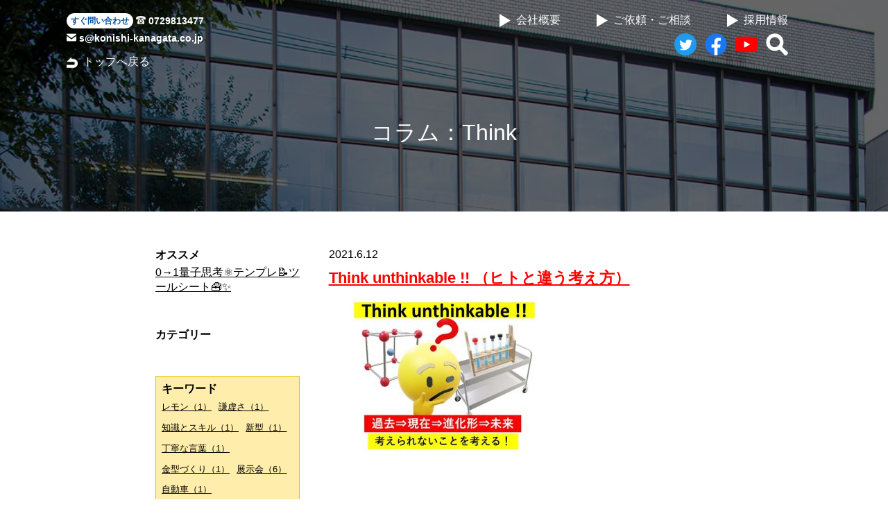

--- FILE ---
content_type: text/html; charset=UTF-8
request_url: https://www.konishi-kanagata.co.jp/keyword/think/
body_size: 195202
content:


<!DOCTYPE  html>
<html lang="ja">
<head>
  <!-- Global site tag (gtag.js) - Google Analytics -->
  <script async src="https://www.googletagmanager.com/gtag/js?id=G-SV4LBCGENN"></script>
  <script>
    window.dataLayer = window.dataLayer || [];
    function gtag(){dataLayer.push(arguments);}
    gtag('js', new Date());

    gtag('config', 'G-SV4LBCGENN');
    gtag('config', 'UA-187333318-1');
  </script>
<meta charset="UTF-8" />

<meta name="viewport" content="width=device-width,initial-scale=1.0">



<link href="https://www.konishi-kanagata.co.jp/wp-content/themes/konishi/style.css" rel="stylesheet" type="text/css" />
<link href="https://www.konishi-kanagata.co.jp/wp-content/themes/konishi/index_obi.css" rel="stylesheet" type="text/css" />
<link href="https://www.konishi-kanagata.co.jp/wp-content/themes/konishi/js/layer.css" rel="stylesheet" type="text/css" />

<!--<link rel="SHORTCUT ICON" href="https://www.konishi-kanagata.co.jp/wp-content/themes/konishi/img/fabicon/fabicon.ico" />-->
<!--<link rel="icon" href="https://www.konishi-kanagata.co.jp/wp-content/themes/konishi/img/fabicon/fabicon.ico" />-->

    

<script src="https://cdnjs.cloudflare.com/ajax/libs/Swiper/3.4.1/js/swiper.min.js"></script>
<link rel="stylesheet" href="https://cdnjs.cloudflare.com/ajax/libs/Swiper/3.4.1/css/swiper.min.css">



		<!-- All in One SEO 4.1.0.3 -->
		<title>Think | 株式会社小西金型工学／CORNICHE®</title>
		<link rel="canonical" href="https://www.konishi-kanagata.co.jp/keyword/think/" />
		<script type="application/ld+json" class="aioseo-schema">
			{"@context":"https:\/\/schema.org","@graph":[{"@type":"WebSite","@id":"https:\/\/www.konishi-kanagata.co.jp\/#website","url":"https:\/\/www.konishi-kanagata.co.jp\/","name":"\u682a\u5f0f\u4f1a\u793e\u5c0f\u897f\u91d1\u578b\u5de5\u5b66\uff0fCORNICHE\u00ae","description":"\u30d7\u30ec\u30b9\u91d1\u578b\u4e00\u7b4b \u534a\u4e16\u7d00\u306e\u5b9f\u7e3e\u3068\u6280\u8853\u529b","publisher":{"@id":"https:\/\/www.konishi-kanagata.co.jp\/#organization"}},{"@type":"Organization","@id":"https:\/\/www.konishi-kanagata.co.jp\/#organization","name":"\u682a\u5f0f\u4f1a\u793e\u5c0f\u897f\u91d1\u578b\u5de5\u5b66 \u516c\u5f0f\u30db\u30fc\u30e0\u30da\u30fc\u30b8","url":"https:\/\/www.konishi-kanagata.co.jp\/","logo":{"@type":"ImageObject","@id":"https:\/\/www.konishi-kanagata.co.jp\/#organizationLogo","url":"https:\/\/www.konishi-kanagata.co.jp\/wp-content\/uploads\/2021\/01\/konishi_logo.jpg","width":"570","height":"148"},"image":{"@id":"https:\/\/www.konishi-kanagata.co.jp\/#organizationLogo"},"sameAs":["https:\/\/www.facebook.com\/-102273681854016","https:\/\/twitter.com\/konishikanagata"]},{"@type":"BreadcrumbList","@id":"https:\/\/www.konishi-kanagata.co.jp\/keyword\/think\/#breadcrumblist","itemListElement":[{"@type":"ListItem","@id":"https:\/\/www.konishi-kanagata.co.jp\/#listItem","position":"1","item":{"@id":"https:\/\/www.konishi-kanagata.co.jp\/#item","name":"\u30db\u30fc\u30e0","description":"\u6771\u5927\u962a\u30fb\u65b0\u77f3\u5207\u3067\u3001\u305f\u3060\u3072\u305f\u3059\u3089\u306b\u534a\u4e16\u7d00\u3001\u30d7\u30ec\u30b9\u91d1\u578b\u4e00\u7b4b\u30fb\u5c0f\u897f\u91d1\u578b\u5de5\u5b66\uff0fcorniche\u00ae\u3002\u4e00\u4e07\u70b9\u306e\u5b9f\u7e3e\u3092\u6d3b\u304b\u3057\u305f\u63d0\u6848\u529b\u3001\u6311\u6226\u3057\u7d9a\u3051\u308b\u3053\u3068\u3067\u80b2\u307e\u308c\u305f\u958b\u767a\u529b\u3067\u3082\u306e\u3065\u304f\u308a\u306e\u304a\u5f79\u306b\u7acb\u3061\u307e\u3059\u3002\u5f53\u793e\u4ee5\u5916\u3067\u88fd\u9020\u3055\u308c\u305f\u4e2d\u53e4\u91d1\u578b\uff08\u30e8\u30bd\u578b\uff09\u306e\u30ea\u30d5\u30a9\u30fc\u30e0\u3082\u627f\u308a\u307e\u3059\u3002","url":"https:\/\/www.konishi-kanagata.co.jp\/"},"nextItem":"https:\/\/www.konishi-kanagata.co.jp\/keyword\/think\/#listItem"},{"@type":"ListItem","@id":"https:\/\/www.konishi-kanagata.co.jp\/keyword\/think\/#listItem","position":"2","item":{"@id":"https:\/\/www.konishi-kanagata.co.jp\/keyword\/think\/#item","name":"Think","url":"https:\/\/www.konishi-kanagata.co.jp\/keyword\/think\/"},"previousItem":"https:\/\/www.konishi-kanagata.co.jp\/#listItem"}]},{"@type":"CollectionPage","@id":"https:\/\/www.konishi-kanagata.co.jp\/keyword\/think\/#collectionpage","url":"https:\/\/www.konishi-kanagata.co.jp\/keyword\/think\/","name":"Think | \u682a\u5f0f\u4f1a\u793e\u5c0f\u897f\u91d1\u578b\u5de5\u5b66\uff0fCORNICHE\u00ae","inLanguage":"ja","isPartOf":{"@id":"https:\/\/www.konishi-kanagata.co.jp\/#website"},"breadcrumb":{"@id":"https:\/\/www.konishi-kanagata.co.jp\/keyword\/think\/#breadcrumblist"}}]}
		</script>
		<!-- All in One SEO -->

<link rel='dns-prefetch' href='//s.w.org' />
<link rel="alternate" type="application/rss+xml" title="株式会社小西金型工学／CORNICHE® &raquo; Think キーワード のフィード" href="https://www.konishi-kanagata.co.jp/keyword/think/feed/" />
		<!-- This site uses the Google Analytics by MonsterInsights plugin v7.17.0 - Using Analytics tracking - https://www.monsterinsights.com/ -->
		<!-- Note: MonsterInsights is not currently configured on this site. The site owner needs to authenticate with Google Analytics in the MonsterInsights settings panel. -->
					<!-- No UA code set -->
				<!-- / Google Analytics by MonsterInsights -->
		<script type="text/javascript">
window._wpemojiSettings = {"baseUrl":"https:\/\/s.w.org\/images\/core\/emoji\/13.1.0\/72x72\/","ext":".png","svgUrl":"https:\/\/s.w.org\/images\/core\/emoji\/13.1.0\/svg\/","svgExt":".svg","source":{"concatemoji":"https:\/\/www.konishi-kanagata.co.jp\/wp-includes\/js\/wp-emoji-release.min.js?ver=5.9.12"}};
/*! This file is auto-generated */
!function(e,a,t){var n,r,o,i=a.createElement("canvas"),p=i.getContext&&i.getContext("2d");function s(e,t){var a=String.fromCharCode;p.clearRect(0,0,i.width,i.height),p.fillText(a.apply(this,e),0,0);e=i.toDataURL();return p.clearRect(0,0,i.width,i.height),p.fillText(a.apply(this,t),0,0),e===i.toDataURL()}function c(e){var t=a.createElement("script");t.src=e,t.defer=t.type="text/javascript",a.getElementsByTagName("head")[0].appendChild(t)}for(o=Array("flag","emoji"),t.supports={everything:!0,everythingExceptFlag:!0},r=0;r<o.length;r++)t.supports[o[r]]=function(e){if(!p||!p.fillText)return!1;switch(p.textBaseline="top",p.font="600 32px Arial",e){case"flag":return s([127987,65039,8205,9895,65039],[127987,65039,8203,9895,65039])?!1:!s([55356,56826,55356,56819],[55356,56826,8203,55356,56819])&&!s([55356,57332,56128,56423,56128,56418,56128,56421,56128,56430,56128,56423,56128,56447],[55356,57332,8203,56128,56423,8203,56128,56418,8203,56128,56421,8203,56128,56430,8203,56128,56423,8203,56128,56447]);case"emoji":return!s([10084,65039,8205,55357,56613],[10084,65039,8203,55357,56613])}return!1}(o[r]),t.supports.everything=t.supports.everything&&t.supports[o[r]],"flag"!==o[r]&&(t.supports.everythingExceptFlag=t.supports.everythingExceptFlag&&t.supports[o[r]]);t.supports.everythingExceptFlag=t.supports.everythingExceptFlag&&!t.supports.flag,t.DOMReady=!1,t.readyCallback=function(){t.DOMReady=!0},t.supports.everything||(n=function(){t.readyCallback()},a.addEventListener?(a.addEventListener("DOMContentLoaded",n,!1),e.addEventListener("load",n,!1)):(e.attachEvent("onload",n),a.attachEvent("onreadystatechange",function(){"complete"===a.readyState&&t.readyCallback()})),(n=t.source||{}).concatemoji?c(n.concatemoji):n.wpemoji&&n.twemoji&&(c(n.twemoji),c(n.wpemoji)))}(window,document,window._wpemojiSettings);
</script>
<style type="text/css">
img.wp-smiley,
img.emoji {
	display: inline !important;
	border: none !important;
	box-shadow: none !important;
	height: 1em !important;
	width: 1em !important;
	margin: 0 0.07em !important;
	vertical-align: -0.1em !important;
	background: none !important;
	padding: 0 !important;
}
</style>
	<link rel='stylesheet' id='wp-block-library-css'  href='https://www.konishi-kanagata.co.jp/wp-includes/css/dist/block-library/style.min.css?ver=5.9.12' type='text/css' media='all' />
<style id='global-styles-inline-css' type='text/css'>
body{--wp--preset--color--black: #000000;--wp--preset--color--cyan-bluish-gray: #abb8c3;--wp--preset--color--white: #ffffff;--wp--preset--color--pale-pink: #f78da7;--wp--preset--color--vivid-red: #cf2e2e;--wp--preset--color--luminous-vivid-orange: #ff6900;--wp--preset--color--luminous-vivid-amber: #fcb900;--wp--preset--color--light-green-cyan: #7bdcb5;--wp--preset--color--vivid-green-cyan: #00d084;--wp--preset--color--pale-cyan-blue: #8ed1fc;--wp--preset--color--vivid-cyan-blue: #0693e3;--wp--preset--color--vivid-purple: #9b51e0;--wp--preset--gradient--vivid-cyan-blue-to-vivid-purple: linear-gradient(135deg,rgba(6,147,227,1) 0%,rgb(155,81,224) 100%);--wp--preset--gradient--light-green-cyan-to-vivid-green-cyan: linear-gradient(135deg,rgb(122,220,180) 0%,rgb(0,208,130) 100%);--wp--preset--gradient--luminous-vivid-amber-to-luminous-vivid-orange: linear-gradient(135deg,rgba(252,185,0,1) 0%,rgba(255,105,0,1) 100%);--wp--preset--gradient--luminous-vivid-orange-to-vivid-red: linear-gradient(135deg,rgba(255,105,0,1) 0%,rgb(207,46,46) 100%);--wp--preset--gradient--very-light-gray-to-cyan-bluish-gray: linear-gradient(135deg,rgb(238,238,238) 0%,rgb(169,184,195) 100%);--wp--preset--gradient--cool-to-warm-spectrum: linear-gradient(135deg,rgb(74,234,220) 0%,rgb(151,120,209) 20%,rgb(207,42,186) 40%,rgb(238,44,130) 60%,rgb(251,105,98) 80%,rgb(254,248,76) 100%);--wp--preset--gradient--blush-light-purple: linear-gradient(135deg,rgb(255,206,236) 0%,rgb(152,150,240) 100%);--wp--preset--gradient--blush-bordeaux: linear-gradient(135deg,rgb(254,205,165) 0%,rgb(254,45,45) 50%,rgb(107,0,62) 100%);--wp--preset--gradient--luminous-dusk: linear-gradient(135deg,rgb(255,203,112) 0%,rgb(199,81,192) 50%,rgb(65,88,208) 100%);--wp--preset--gradient--pale-ocean: linear-gradient(135deg,rgb(255,245,203) 0%,rgb(182,227,212) 50%,rgb(51,167,181) 100%);--wp--preset--gradient--electric-grass: linear-gradient(135deg,rgb(202,248,128) 0%,rgb(113,206,126) 100%);--wp--preset--gradient--midnight: linear-gradient(135deg,rgb(2,3,129) 0%,rgb(40,116,252) 100%);--wp--preset--duotone--dark-grayscale: url('#wp-duotone-dark-grayscale');--wp--preset--duotone--grayscale: url('#wp-duotone-grayscale');--wp--preset--duotone--purple-yellow: url('#wp-duotone-purple-yellow');--wp--preset--duotone--blue-red: url('#wp-duotone-blue-red');--wp--preset--duotone--midnight: url('#wp-duotone-midnight');--wp--preset--duotone--magenta-yellow: url('#wp-duotone-magenta-yellow');--wp--preset--duotone--purple-green: url('#wp-duotone-purple-green');--wp--preset--duotone--blue-orange: url('#wp-duotone-blue-orange');--wp--preset--font-size--small: 13px;--wp--preset--font-size--medium: 20px;--wp--preset--font-size--large: 36px;--wp--preset--font-size--x-large: 42px;}.has-black-color{color: var(--wp--preset--color--black) !important;}.has-cyan-bluish-gray-color{color: var(--wp--preset--color--cyan-bluish-gray) !important;}.has-white-color{color: var(--wp--preset--color--white) !important;}.has-pale-pink-color{color: var(--wp--preset--color--pale-pink) !important;}.has-vivid-red-color{color: var(--wp--preset--color--vivid-red) !important;}.has-luminous-vivid-orange-color{color: var(--wp--preset--color--luminous-vivid-orange) !important;}.has-luminous-vivid-amber-color{color: var(--wp--preset--color--luminous-vivid-amber) !important;}.has-light-green-cyan-color{color: var(--wp--preset--color--light-green-cyan) !important;}.has-vivid-green-cyan-color{color: var(--wp--preset--color--vivid-green-cyan) !important;}.has-pale-cyan-blue-color{color: var(--wp--preset--color--pale-cyan-blue) !important;}.has-vivid-cyan-blue-color{color: var(--wp--preset--color--vivid-cyan-blue) !important;}.has-vivid-purple-color{color: var(--wp--preset--color--vivid-purple) !important;}.has-black-background-color{background-color: var(--wp--preset--color--black) !important;}.has-cyan-bluish-gray-background-color{background-color: var(--wp--preset--color--cyan-bluish-gray) !important;}.has-white-background-color{background-color: var(--wp--preset--color--white) !important;}.has-pale-pink-background-color{background-color: var(--wp--preset--color--pale-pink) !important;}.has-vivid-red-background-color{background-color: var(--wp--preset--color--vivid-red) !important;}.has-luminous-vivid-orange-background-color{background-color: var(--wp--preset--color--luminous-vivid-orange) !important;}.has-luminous-vivid-amber-background-color{background-color: var(--wp--preset--color--luminous-vivid-amber) !important;}.has-light-green-cyan-background-color{background-color: var(--wp--preset--color--light-green-cyan) !important;}.has-vivid-green-cyan-background-color{background-color: var(--wp--preset--color--vivid-green-cyan) !important;}.has-pale-cyan-blue-background-color{background-color: var(--wp--preset--color--pale-cyan-blue) !important;}.has-vivid-cyan-blue-background-color{background-color: var(--wp--preset--color--vivid-cyan-blue) !important;}.has-vivid-purple-background-color{background-color: var(--wp--preset--color--vivid-purple) !important;}.has-black-border-color{border-color: var(--wp--preset--color--black) !important;}.has-cyan-bluish-gray-border-color{border-color: var(--wp--preset--color--cyan-bluish-gray) !important;}.has-white-border-color{border-color: var(--wp--preset--color--white) !important;}.has-pale-pink-border-color{border-color: var(--wp--preset--color--pale-pink) !important;}.has-vivid-red-border-color{border-color: var(--wp--preset--color--vivid-red) !important;}.has-luminous-vivid-orange-border-color{border-color: var(--wp--preset--color--luminous-vivid-orange) !important;}.has-luminous-vivid-amber-border-color{border-color: var(--wp--preset--color--luminous-vivid-amber) !important;}.has-light-green-cyan-border-color{border-color: var(--wp--preset--color--light-green-cyan) !important;}.has-vivid-green-cyan-border-color{border-color: var(--wp--preset--color--vivid-green-cyan) !important;}.has-pale-cyan-blue-border-color{border-color: var(--wp--preset--color--pale-cyan-blue) !important;}.has-vivid-cyan-blue-border-color{border-color: var(--wp--preset--color--vivid-cyan-blue) !important;}.has-vivid-purple-border-color{border-color: var(--wp--preset--color--vivid-purple) !important;}.has-vivid-cyan-blue-to-vivid-purple-gradient-background{background: var(--wp--preset--gradient--vivid-cyan-blue-to-vivid-purple) !important;}.has-light-green-cyan-to-vivid-green-cyan-gradient-background{background: var(--wp--preset--gradient--light-green-cyan-to-vivid-green-cyan) !important;}.has-luminous-vivid-amber-to-luminous-vivid-orange-gradient-background{background: var(--wp--preset--gradient--luminous-vivid-amber-to-luminous-vivid-orange) !important;}.has-luminous-vivid-orange-to-vivid-red-gradient-background{background: var(--wp--preset--gradient--luminous-vivid-orange-to-vivid-red) !important;}.has-very-light-gray-to-cyan-bluish-gray-gradient-background{background: var(--wp--preset--gradient--very-light-gray-to-cyan-bluish-gray) !important;}.has-cool-to-warm-spectrum-gradient-background{background: var(--wp--preset--gradient--cool-to-warm-spectrum) !important;}.has-blush-light-purple-gradient-background{background: var(--wp--preset--gradient--blush-light-purple) !important;}.has-blush-bordeaux-gradient-background{background: var(--wp--preset--gradient--blush-bordeaux) !important;}.has-luminous-dusk-gradient-background{background: var(--wp--preset--gradient--luminous-dusk) !important;}.has-pale-ocean-gradient-background{background: var(--wp--preset--gradient--pale-ocean) !important;}.has-electric-grass-gradient-background{background: var(--wp--preset--gradient--electric-grass) !important;}.has-midnight-gradient-background{background: var(--wp--preset--gradient--midnight) !important;}.has-small-font-size{font-size: var(--wp--preset--font-size--small) !important;}.has-medium-font-size{font-size: var(--wp--preset--font-size--medium) !important;}.has-large-font-size{font-size: var(--wp--preset--font-size--large) !important;}.has-x-large-font-size{font-size: var(--wp--preset--font-size--x-large) !important;}
</style>
<link rel='stylesheet' id='wp-pagenavi-css'  href='https://www.konishi-kanagata.co.jp/wp-content/plugins/wp-pagenavi/pagenavi-css.css?ver=2.70' type='text/css' media='all' />
<script type='text/javascript' src='https://www.konishi-kanagata.co.jp/wp-includes/js/jquery/jquery.js?ver=1.12.3' id='jquery.js-js'></script>
<script type='text/javascript' src='https://www.konishi-kanagata.co.jp/wp-includes/js/jquery/jquery-migrate.min.js?ver=1.4.0' id='jquery-migrate.min.js-js'></script>
<script type='text/javascript' src='https://www.konishi-kanagata.co.jp/wp-content/themes/konishi/js/plugin/jquery.easing.1.3.js?ver=5.9.12' id='jquery.easing.1.3.js-js'></script>
<script type='text/javascript' src='https://www.konishi-kanagata.co.jp/wp-content/themes/konishi/js/onload.js?ver=5.9.12' id='onload.js-js'></script>
<link rel="https://api.w.org/" href="https://www.konishi-kanagata.co.jp/wp-json/" /><link rel="EditURI" type="application/rsd+xml" title="RSD" href="https://www.konishi-kanagata.co.jp/xmlrpc.php?rsd" />
<link rel="wlwmanifest" type="application/wlwmanifest+xml" href="https://www.konishi-kanagata.co.jp/wp-includes/wlwmanifest.xml" /> 
<meta name="generator" content="WordPress 5.9.12" />
</head>
<body>

<div id="layer_content_in">
  
<div id="layer_body">

<h2>ご依頼・ご相談について</h2>
<div id="site_intro">
  本ホームページでは、当社への各種ご依頼・ご相談をお気軽にご登録いただけます。<br>
  金型に関するお困りごとは、なんでもご相談ください。
</div>

<div id="site_flow">
  <p>ご依頼・ご相談にかかる流れは下記の通りです。</p>
  <div class="flowbox">
    <h3>①ご依頼・ご相談の登録</h3>
    下記メニューのいずれかから、ご相談事項と面談ご希望情報を送付ください。
    <div id="iconimg">
      <li id="order" class="left bl">
        <img src="https://www.konishi-kanagata.co.jp/wp-content/themes/konishi/img/icon_01.png" />
        発注の<br>ご依頼
      </li>
      <li id="study" class="left bl">
        <img src="https://www.konishi-kanagata.co.jp/wp-content/themes/konishi/img/icon_02.png" />
        研究開発の<br>ご相談
      </li>
      <li id="repair" class="left bl">
        <img src="https://www.konishi-kanagata.co.jp/wp-content/themes/konishi/img/icon_03.png" />
        リフォームの<br>ご相談
      </li>
      <li id="inquiry" class="left right_end bl">
        <img src="https://www.konishi-kanagata.co.jp/wp-content/themes/konishi/img/icon_04.png" />
        取材の<br>ご依頼
      </li>
      <br class="clear">
    </div>
  </div>
  <div class="flowbox">
    <h3>②お返事</h3>
    ご相談事項を社内でじっくり検討し、対応の可否について検討します。<br>
    当社でお役に立てる場合は、面談実施に係るお返事をいたします。<br>
    数営業日のお時間を頂戴します。
  </div>
  <div class="flowbox">
    <h3>③面談</h3>
    面談を実施し、より詳細な内容についてお話を伺います。
  </div>
  <div id="close_under">閉じる</div>
</div>

</div>
</div>

<div id="header">
  <div id="header_content">
    <div class="left">
      <div id="header_contact">
<a id="header_tel" href="tel:0729813477">
  <span class="header_contact_cover">すぐ問い合わせ</span>
  <span>
    <img src="https://www.konishi-kanagata.co.jp/wp-content/themes/konishi/img/top_tel.png" />
    0729813477
  </span>
</a>
<a id="header_mail" href="mailto:s@konishi-kanagata.co.jp">
  <img src="https://www.konishi-kanagata.co.jp/wp-content/themes/konishi/img/top_mail.png" />
  s@konishi-kanagata.co.jp
</a>
</div>
              <a class="return" href="https://www.konishi-kanagata.co.jp?pl=true">トップへ戻る</a>
          </div>
    <div class="right">
      <a href="https://www.konishi-kanagata.co.jp/inquiry/about/">会社概要</a>
      <a class="layer_on" href="https://www.konishi-kanagata.co.jp">ご依頼・ご相談</a>
      <a id="recruit" href="https://www.konishi-kanagata.co.jp/recruit/?p=fulltime">採用情報</a>
      <br class="clear">
      <div class="sns">
        <a href="https://twitter.com/konishikanagata" target="_blank"><img src="https://www.konishi-kanagata.co.jp/wp-content/themes/konishi/img/twitter.png" alt="twitter"></a>
        <a href="https://www.facebook.com/%E6%A0%AA%E5%BC%8F%E4%BC%9A%E7%A4%BE%E5%B0%8F%E8%A5%BF%E9%87%91%E5%9E%8B%E5%B7%A5%E5%AD%A6-102273681854016" target="_blank"><img src="https://www.konishi-kanagata.co.jp/wp-content/themes/konishi/img/facebook.png" alt="facebook"></a>
        <a href="https://www.youtube.com/channel/UCmNfC9RCMIpojdy6bYiwvuQ" target="_blank"><img src="https://www.konishi-kanagata.co.jp/wp-content/themes/konishi/img/youtube.png" alt="youtube"></a>
        <a href="#footer"><img src="https://www.konishi-kanagata.co.jp/wp-content/themes/konishi/img/search.png" / alt="サイト内検索"></a>
      </div>
    </div>
    <br class="clear">
  </div>
</div>

<div id="wrapper">

<div id="page_header" style="background-image:url(https://www.konishi-kanagata.co.jp/wp-content/uploads/2021/04/MG_0159_cut-2.jpg);">
  <div id="page_header_cover">
    <div id="page_header_content" class="column">
      <h2 id="page_title">
        コラム：Think      </h2>
    </div>
  </div>
</div>

<div id="list_wrapper" class="column">
  <div id="list_wrapper_inner">

    <div class="right_zone right">

              <div class="news_box">
          <div class="time">
            2021.6.12          </div>
          <h3><a href="https://www.konishi-kanagata.co.jp/column/think-unthinkable-%ef%bc%88%e3%83%92%e3%83%88%e3%81%a8%e9%81%95%e3%81%86%e8%80%83%e3%81%88%e6%96%b9%ef%bc%89/">Think unthinkable !! （ヒトと違う考え方）</a></h3>
          <div class="content"><p><img class="alignnone size-medium wp-image-357" src="https://www.konishi-kanagata.co.jp/wp-content/uploads/2021/06/21-6-12_考えられないことを考えなさい-300x229.jpg" alt="" width="300" height="229" srcset="https://www.konishi-kanagata.co.jp/wp-content/uploads/2021/06/21-6-12_考えられないことを考えなさい-300x229.jpg 300w, https://www.konishi-kanagata.co.jp/wp-content/uploads/2021/06/21-6-12_考えられないことを考えなさい.jpg 764w" sizes="(max-width: 300px) 100vw, 300px" /></p>
</div>
       </div>
      
      <div id="pagenavi">
              </div>

    </div>

    <div class="left_zone left">

                  <div class="category_link">
            <h4>オススメ</h4>
                            <li><a class="" href="https://www.konishi-kanagata.co.jp/column/0%e2%86%921%e9%87%8f%e5%ad%90%e6%80%9d%e8%80%83%e2%9a%9b%ef%b8%8f%e3%83%86%e3%83%b3%e3%83%97%e3%83%ac%e3%83%84%e3%83%bc%e3%83%ab%e3%82%ad%e3%83%83%e3%83%88%f0%9f%a7%b0%e2%9c%a8/">0→1量子思考⚛️テンプレ📝ツールシート🧰✨</a></li>
                          </div>
          


      <div class="category_link hierarchical">
        <h4>カテゴリー</h4>
              </div>

      <div class="category_link tag_box">
        <h4>キーワード</h4>
              <h4 class="tax_title">
        <a class="" href="https://www.konishi-kanagata.co.jp/keyword/%e3%83%ac%e3%83%a2%e3%83%b3/">レモン（1）</a>
      </h4>
            <h4 class="tax_title">
        <a class="" href="https://www.konishi-kanagata.co.jp/keyword/%e8%ac%99%e8%99%9a%e3%81%95/">謙虚さ（1）</a>
      </h4>
            <h4 class="tax_title">
        <a class="" href="https://www.konishi-kanagata.co.jp/keyword/%e7%9f%a5%e8%ad%98%e3%81%a8%e3%82%b9%e3%82%ad%e3%83%ab/">知識とスキル（1）</a>
      </h4>
            <h4 class="tax_title">
        <a class="" href="https://www.konishi-kanagata.co.jp/keyword/%e6%96%b0%e5%9e%8b/">新型（1）</a>
      </h4>
            <h4 class="tax_title">
        <a class="" href="https://www.konishi-kanagata.co.jp/keyword/%e4%b8%81%e5%af%a7%e3%81%aa%e8%a8%80%e8%91%89/">丁寧な言葉（1）</a>
      </h4>
            <h4 class="tax_title">
        <a class="" href="https://www.konishi-kanagata.co.jp/keyword/%e9%87%91%e5%9e%8b%e3%81%a5%e3%81%8f%e3%82%8a/">金型づくり（1）</a>
      </h4>
            <h4 class="tax_title">
        <a class="" href="https://www.konishi-kanagata.co.jp/keyword/%e5%b1%95%e7%a4%ba%e4%bc%9a/">展示会（6）</a>
      </h4>
            <h4 class="tax_title">
        <a class="" href="https://www.konishi-kanagata.co.jp/keyword/%e8%87%aa%e5%8b%95%e8%bb%8a/">自動車（1）</a>
      </h4>
            <h4 class="tax_title">
        <a class="" href="https://www.konishi-kanagata.co.jp/keyword/tpo%e3%81%ab%e5%90%88%e3%81%a3%e3%81%9f%e6%9c%8d%e8%a3%85/">TPOに合った服装（1）</a>
      </h4>
            <h4 class="tax_title">
        <a class="" href="https://www.konishi-kanagata.co.jp/keyword/%e4%bc%9d%e3%81%88%e3%82%8b%e5%8a%9b/">伝える力（1）</a>
      </h4>
            <h4 class="tax_title">
        <a class="" href="https://www.konishi-kanagata.co.jp/keyword/%e3%82%b3%e3%83%bc%e3%83%8b%e3%82%b7%e3%83%a5/">コーニシュ（6）</a>
      </h4>
            <h4 class="tax_title">
        <a class="" href="https://www.konishi-kanagata.co.jp/keyword/%e8%ac%b9%e8%b3%80%e6%96%b0%e5%b9%b4/">謹賀新年（1）</a>
      </h4>
            <h4 class="tax_title">
        <a class="" href="https://www.konishi-kanagata.co.jp/keyword/%e6%b0%97%e9%85%8d%e3%82%8a/">気配り（1）</a>
      </h4>
            <h4 class="tax_title">
        <a class="" href="https://www.konishi-kanagata.co.jp/keyword/%e5%b7%a5%e7%a8%8b%e6%94%b9%e5%96%84/">工程改善（1）</a>
      </h4>
            <h4 class="tax_title">
        <a class="" href="https://www.konishi-kanagata.co.jp/keyword/%e8%be%b0/">辰（1）</a>
      </h4>
            <h4 class="tax_title">
        <a class="" href="https://www.konishi-kanagata.co.jp/keyword/%e7%a4%bc%e5%84%80%e6%ad%a3%e3%81%97%e3%81%84%e6%8c%af%e3%82%8b%e8%88%9e%e3%81%84/">礼儀正しい振る舞い（1）</a>
      </h4>
            <h4 class="tax_title">
        <a class="" href="https://www.konishi-kanagata.co.jp/keyword/%e6%a7%8b%e9%80%a0%e5%9b%b3/">構造図（1）</a>
      </h4>
            <h4 class="tax_title">
        <a class="" href="https://www.konishi-kanagata.co.jp/keyword/%e3%82%aa%e3%82%bf%e3%82%af/">オタク（1）</a>
      </h4>
            <h4 class="tax_title">
        <a class="" href="https://www.konishi-kanagata.co.jp/keyword/%e7%a4%be%e4%bc%9a%e7%9a%84%e8%a9%95%e4%be%a1/">社会的評価（1）</a>
      </h4>
            <h4 class="tax_title">
        <a class="" href="https://www.konishi-kanagata.co.jp/keyword/%e7%9f%a5%e8%a6%9a%e5%8a%9b/">知覚力（1）</a>
      </h4>
            <h4 class="tax_title">
        <a class="" href="https://www.konishi-kanagata.co.jp/keyword/%e4%bc%b8%e3%81%b3%e3%82%8b/">伸びる（1）</a>
      </h4>
            <h4 class="tax_title">
        <a class="" href="https://www.konishi-kanagata.co.jp/keyword/%e4%ba%ba%e9%96%93%e7%9a%84%e3%81%aa%e9%ad%85%e5%8a%9b/">人間的な魅力（1）</a>
      </h4>
            <h4 class="tax_title">
        <a class="" href="https://www.konishi-kanagata.co.jp/keyword/%e8%a7%a6%e6%84%9f%e8%a8%98%e8%bf%b0/">触感記述（1）</a>
      </h4>
            <h4 class="tax_title">
        <a class="" href="https://www.konishi-kanagata.co.jp/keyword/%e4%bc%b8%e3%81%b3%e3%82%8b%e6%8a%80%e8%a1%93/">伸びる技術（1）</a>
      </h4>
            <h4 class="tax_title">
        <a class="" href="https://www.konishi-kanagata.co.jp/keyword/%e3%83%93%e3%82%b8%e3%83%8d%e3%82%b9/">ビジネス（2）</a>
      </h4>
            <h4 class="tax_title">
        <a class="" href="https://www.konishi-kanagata.co.jp/keyword/%e8%a8%ad%e8%a8%88%e8%80%85/">設計者（1）</a>
      </h4>
            <h4 class="tax_title">
        <a class="" href="https://www.konishi-kanagata.co.jp/keyword/%e4%bc%b8%e3%81%b3%e3%82%8b%e7%94%a3%e6%a5%ad/">伸びる産業（1）</a>
      </h4>
            <h4 class="tax_title">
        <a class="" href="https://www.konishi-kanagata.co.jp/keyword/%e6%97%a5%e5%b8%b8%e7%94%9f%e6%b4%bb/">日常生活（1）</a>
      </h4>
            <h4 class="tax_title">
        <a class="" href="https://www.konishi-kanagata.co.jp/keyword/%ef%bd%83%ef%bd%86%ef%bd%92%ef%bd%94%ef%bd%90/">ＣＦＲＴＰ（1）</a>
      </h4>
            <h4 class="tax_title">
        <a class="" href="https://www.konishi-kanagata.co.jp/keyword/%e4%bc%b8%e3%81%b3%e3%82%8b%e6%a5%ad%e7%a8%ae/">伸びる業種（1）</a>
      </h4>
            <h4 class="tax_title">
        <a class="" href="https://www.konishi-kanagata.co.jp/keyword/%e5%b0%8a%e6%95%ac%e3%81%95%e3%82%8c%e3%82%8b%e5%ad%98%e5%9c%a8/">尊敬される存在（1）</a>
      </h4>
            <h4 class="tax_title">
        <a class="" href="https://www.konishi-kanagata.co.jp/keyword/%e7%82%ad%e7%b4%a0%e7%b9%8a%e7%b6%ad%e5%bc%b7%e5%8c%96%e7%86%b1%e5%8f%af%e5%a1%91%e6%80%a7%e3%83%97%e3%83%a9%e3%82%b9%e3%83%81%e3%83%83%e3%82%af/">炭素繊維強化熱可塑性プラスチック（1）</a>
      </h4>
            <h4 class="tax_title">
        <a class="" href="https://www.konishi-kanagata.co.jp/keyword/%e4%bc%b8%e3%81%b3%e3%82%8b%e8%81%b7%e7%a8%ae/">伸びる職種（1）</a>
      </h4>
            <h4 class="tax_title">
        <a class="" href="https://www.konishi-kanagata.co.jp/keyword/%e4%ba%ba%e9%96%93%e7%9a%84%e3%81%aa%e9%ad%85%e5%8a%9b%e3%82%92%e5%a2%97%e3%81%99/">人間的な魅力を増す（1）</a>
      </h4>
            <h4 class="tax_title">
        <a class="" href="https://www.konishi-kanagata.co.jp/keyword/%e3%82%ab%e3%83%bc%e3%83%9c%e3%83%b3%e7%b9%8a%e7%b6%ad/">カーボン繊維（1）</a>
      </h4>
            <h4 class="tax_title">
        <a class="" href="https://www.konishi-kanagata.co.jp/keyword/%e7%94%9f%e6%88%90ai/">生成AI（4）</a>
      </h4>
            <h4 class="tax_title">
        <a class="" href="https://www.konishi-kanagata.co.jp/keyword/%e3%82%b7%e3%83%aa%e3%83%bc%e3%82%ba/">シリーズ（1）</a>
      </h4>
            <h4 class="tax_title">
        <a class="" href="https://www.konishi-kanagata.co.jp/keyword/corniche-academy/">CORNICHE ACADEMY（1）</a>
      </h4>
            <h4 class="tax_title">
        <a class="" href="https://www.konishi-kanagata.co.jp/keyword/%e7%b5%8c%e9%a8%93/">経験（1）</a>
      </h4>
            <h4 class="tax_title">
        <a class="" href="https://www.konishi-kanagata.co.jp/keyword/%e3%83%8a%e3%83%a9%e3%83%86%e3%82%a3%e3%83%96%e3%83%9e%e3%83%8a%e3%83%bc/">ナラティブマナー（1）</a>
      </h4>
            <h4 class="tax_title">
        <a class="" href="https://www.konishi-kanagata.co.jp/keyword/%e7%8f%be%e5%a0%b4%e3%81%ae%e5%9b%b0%e3%82%8a%e3%81%94%e3%81%a8/">現場の困りごと（1）</a>
      </h4>
            <h4 class="tax_title">
        <a class="" href="https://www.konishi-kanagata.co.jp/keyword/%e8%bf%85%e9%80%9f/">迅速（1）</a>
      </h4>
            <h4 class="tax_title">
        <a class="" href="https://www.konishi-kanagata.co.jp/keyword/%e3%82%a2%e3%83%97%e3%83%ad%e3%83%bc%e3%83%81/">アプローチ（1）</a>
      </h4>
            <h4 class="tax_title">
        <a class="" href="https://www.konishi-kanagata.co.jp/keyword/%e5%ae%9f%e9%a8%93poc/">実験=PoC（1）</a>
      </h4>
            <h4 class="tax_title">
        <a class="" href="https://www.konishi-kanagata.co.jp/keyword/%e5%88%a4%e6%96%ad/">判断（1）</a>
      </h4>
            <h4 class="tax_title">
        <a class="" href="https://www.konishi-kanagata.co.jp/keyword/%e5%85%b7%e4%bd%93%e7%9a%84%e3%81%aa%e4%ba%8b%e4%be%8b/">具体的な事例（1）</a>
      </h4>
            <h4 class="tax_title">
        <a class="" href="https://www.konishi-kanagata.co.jp/keyword/%e5%ae%9f%e8%a3%85%e3%80%81%e6%a8%aa%e5%b1%95%e9%96%8b%e3%81%be%e3%81%a7%e4%bc%b4%e8%b5%b0/">実装、横展開まで伴走（1）</a>
      </h4>
            <h4 class="tax_title">
        <a class="" href="https://www.konishi-kanagata.co.jp/keyword/%e3%83%91%e3%83%a9%e3%83%80%e3%82%a4%e3%83%a0%e3%82%b7%e3%83%95%e3%83%88/">パラダイムシフト（1）</a>
      </h4>
            <h4 class="tax_title">
        <a class="" href="https://www.konishi-kanagata.co.jp/keyword/%e7%89%a9%e8%aa%9e%e5%bd%a2%e5%bc%8f/">物語形式（1）</a>
      </h4>
            <h4 class="tax_title">
        <a class="" href="https://www.konishi-kanagata.co.jp/keyword/%e3%82%af%e3%83%a2%e3%83%8b%e3%82%b1%e3%83%bc%e3%82%b7%e3%83%a7%e3%83%b3/">クモニケーション（1）</a>
      </h4>
            <h4 class="tax_title">
        <a class="" href="https://www.konishi-kanagata.co.jp/keyword/%e4%be%a1%e5%80%a4/">価値（2）</a>
      </h4>
            <h4 class="tax_title">
        <a class="" href="https://www.konishi-kanagata.co.jp/keyword/%e6%9c%8d%e8%a3%85%e3%81%ae%e3%83%9e%e3%83%8a%e3%83%bc/">服装のマナー（1）</a>
      </h4>
            <h4 class="tax_title">
        <a class="" href="https://www.konishi-kanagata.co.jp/keyword/%e8%9c%98%e8%9b%9b%e3%81%ae%e5%b7%a3%e3%81%ae%e4%bb%95%e7%b5%84%e3%81%bf/">蜘蛛の巣の仕組み（1）</a>
      </h4>
            <h4 class="tax_title">
        <a class="" href="https://www.konishi-kanagata.co.jp/keyword/%e6%b0%b4%e5%88%86%e8%a3%9c%e7%b5%a6/">水分補給（2）</a>
      </h4>
            <h4 class="tax_title">
        <a class="" href="https://www.konishi-kanagata.co.jp/keyword/%e9%9d%a9%e5%91%bd/">革命（2）</a>
      </h4>
            <h4 class="tax_title">
        <a class="" href="https://www.konishi-kanagata.co.jp/keyword/%e6%84%9f%e8%ac%9d%e3%81%ae%e8%a1%a8%e7%8f%be/">感謝の表現（1）</a>
      </h4>
            <h4 class="tax_title">
        <a class="" href="https://www.konishi-kanagata.co.jp/keyword/%e5%9c%8f%e8%ab%96/">圏論（1）</a>
      </h4>
            <h4 class="tax_title">
        <a class="" href="https://www.konishi-kanagata.co.jp/keyword/%e3%82%ab%e3%82%a4%e3%82%bc%e3%83%b3/">カイゼン（1）</a>
      </h4>
            <h4 class="tax_title">
        <a class="" href="https://www.konishi-kanagata.co.jp/keyword/%e3%83%9d%e3%83%bc%e3%82%ba/">ポーズ（1）</a>
      </h4>
            <h4 class="tax_title">
        <a class="" href="https://www.konishi-kanagata.co.jp/keyword/%e6%84%9f%e6%83%85%e7%9a%84%e7%90%86%e8%a7%a3/">感情的理解（1）</a>
      </h4>
            <h4 class="tax_title">
        <a class="" href="https://www.konishi-kanagata.co.jp/keyword/%e3%82%b3%e3%83%bc%e3%83%8b%e3%82%b7%e3%83%a5%e3%82%a2%e3%82%ab%e3%83%87%e3%83%9f%e3%83%bc/">コーニシュアカデミー（2）</a>
      </h4>
            <h4 class="tax_title">
        <a class="" href="https://www.konishi-kanagata.co.jp/keyword/%e6%94%b9%e5%96%84/">改善（1）</a>
      </h4>
            <h4 class="tax_title">
        <a class="" href="https://www.konishi-kanagata.co.jp/keyword/%e6%8b%9d%e8%81%b4/">拝聴（1）</a>
      </h4>
            <h4 class="tax_title">
        <a class="" href="https://www.konishi-kanagata.co.jp/keyword/%e5%ae%9f%e8%b7%b5%e7%9a%84%e3%81%aa%e5%ad%a6%e3%81%b3/">実践的な学び（1）</a>
      </h4>
            <h4 class="tax_title">
        <a class="" href="https://www.konishi-kanagata.co.jp/keyword/%e5%9c%8f%ef%bc%88category%ef%bc%89/">圏（Category）（1）</a>
      </h4>
            <h4 class="tax_title">
        <a class="" href="https://www.konishi-kanagata.co.jp/keyword/%e8%84%b3/">脳（3）</a>
      </h4>
            <h4 class="tax_title">
        <a class="" href="https://www.konishi-kanagata.co.jp/keyword/%e8%be%9e%e6%9b%b8/">辞書（1）</a>
      </h4>
            <h4 class="tax_title">
        <a class="" href="https://www.konishi-kanagata.co.jp/keyword/%e7%b6%99%e7%b6%9a%e7%9a%84%e3%81%ab%e5%ad%a6%e3%81%b6/">継続的に学ぶ（1）</a>
      </h4>
            <h4 class="tax_title">
        <a class="" href="https://www.konishi-kanagata.co.jp/keyword/%e5%af%be%e8%b1%a1%ef%bc%88objects%ef%bc%89/">対象（Objects）（1）</a>
      </h4>
            <h4 class="tax_title">
        <a class="" href="https://www.konishi-kanagata.co.jp/keyword/%e5%ae%9d%e6%8e%a2%e3%81%97/">宝探し（1）</a>
      </h4>
            <h4 class="tax_title">
        <a class="" href="https://www.konishi-kanagata.co.jp/keyword/%e4%b8%8d%e7%a2%ba%e5%ae%9f%e6%80%a7/">不確実性（1）</a>
      </h4>
            <h4 class="tax_title">
        <a class="" href="https://www.konishi-kanagata.co.jp/keyword/%e7%89%a9%e7%90%86%e5%ad%a6/">物理学（1）</a>
      </h4>
            <h4 class="tax_title">
        <a class="" href="https://www.konishi-kanagata.co.jp/keyword/%e5%b7%a3%e3%81%ae%e7%b5%90%e7%af%80%e7%82%b9%ef%bc%88%e3%82%b8%e3%83%a7%e3%82%a4%e3%83%b3%e3%83%88%ef%bc%89/">巣の結節点（ジョイント）（1）</a>
      </h4>
            <h4 class="tax_title">
        <a class="" href="https://www.konishi-kanagata.co.jp/keyword/%e8%a8%ad%e8%a8%88/">設計（4）</a>
      </h4>
            <h4 class="tax_title">
        <a class="" href="https://www.konishi-kanagata.co.jp/keyword/%e8%a8%80%e8%91%89/">言葉（1）</a>
      </h4>
            <h4 class="tax_title">
        <a class="" href="https://www.konishi-kanagata.co.jp/keyword/%e3%82%a2%e3%82%a4%e3%82%b6%e3%83%83%e3%82%af%e3%83%bb%e3%83%8b%e3%83%a5%e3%83%bc%e3%83%88%e3%83%b3/">アイザック・ニュートン（1）</a>
      </h4>
            <h4 class="tax_title">
        <a class="" href="https://www.konishi-kanagata.co.jp/keyword/%e5%b0%84%ef%bc%88arrows%ef%bc%89/">射（Arrows）（1）</a>
      </h4>
            <h4 class="tax_title">
        <a class="" href="https://www.konishi-kanagata.co.jp/keyword/%e3%82%b3%e3%83%9f%e3%83%a5%e3%83%8b%e3%83%86%e3%82%a3%e3%80%81%e5%ad%a4%e7%8b%ac%e5%ad%a6%e3%80%81%e7%99%ba%e4%bf%a1%e5%8a%9b/">コミュニティ、孤独学、発信力（1）</a>
      </h4>
            <h4 class="tax_title">
        <a class="" href="https://www.konishi-kanagata.co.jp/keyword/%e5%95%86%e5%93%81/">商品（1）</a>
      </h4>
            <h4 class="tax_title">
        <a class="" href="https://www.konishi-kanagata.co.jp/keyword/%e3%82%a2%e3%83%ab%e3%83%99%e3%83%ab%e3%83%88%e3%83%bb%e3%82%a2%e3%82%a4%e3%83%b3%e3%82%b7%e3%83%a5%e3%82%bf%e3%82%a4%e3%83%b3/">アルベルト・アインシュタイン（1）</a>
      </h4>
            <h4 class="tax_title">
        <a class="" href="https://www.konishi-kanagata.co.jp/keyword/%e9%96%a2%e6%89%8b%ef%bc%88functor%ef%bc%89/">関手（Functor）（1）</a>
      </h4>
            <h4 class="tax_title">
        <a class="" href="https://www.konishi-kanagata.co.jp/keyword/%e4%b8%80%e5%88%86/">一分（1）</a>
      </h4>
            <h4 class="tax_title">
        <a class="" href="https://www.konishi-kanagata.co.jp/keyword/%e4%bc%81%e7%94%bb/">企画（1）</a>
      </h4>
            <h4 class="tax_title">
        <a class="" href="https://www.konishi-kanagata.co.jp/keyword/%e7%9b%b8%e5%af%be%e6%80%a7%e7%90%86%e8%ab%96/">相対性理論（1）</a>
      </h4>
            <h4 class="tax_title">
        <a class="" href="https://www.konishi-kanagata.co.jp/keyword/%e3%83%9e%e3%83%83%e3%83%94%e3%83%b3%e3%82%b0/">マッピング（1）</a>
      </h4>
            <h4 class="tax_title">
        <a class="" href="https://www.konishi-kanagata.co.jp/keyword/%e4%b8%80%e7%a7%92/">一秒（1）</a>
      </h4>
            <h4 class="tax_title">
        <a class="" href="https://www.konishi-kanagata.co.jp/keyword/%e5%95%86%e5%93%81%e4%bc%81%e7%94%bb/">商品企画（1）</a>
      </h4>
            <h4 class="tax_title">
        <a class="" href="https://www.konishi-kanagata.co.jp/keyword/%e8%b6%85%e7%9f%a5%e8%83%bdsuperintelligence-si/">超知能(Superintelligence: SI)（1）</a>
      </h4>
            <h4 class="tax_title">
        <a class="" href="https://www.konishi-kanagata.co.jp/keyword/%e8%87%aa%e7%84%b6%e7%95%8c%e3%81%ae%e3%82%a8%e3%83%b3%e3%82%b8%e3%83%8b%e3%82%a2%e3%83%aa%e3%83%b3%e3%82%b0/">自然界のエンジニアリング（1）</a>
      </h4>
            <h4 class="tax_title">
        <a class="" href="https://www.konishi-kanagata.co.jp/keyword/%e3%81%99%e3%81%90%e3%81%ab/">すぐに（1）</a>
      </h4>
            <h4 class="tax_title">
        <a class="" href="https://www.konishi-kanagata.co.jp/keyword/%e3%83%8f%e3%82%a4%e3%82%a8%e3%83%b3%e3%83%89%e3%83%bb%e3%83%86%e3%82%af%e3%83%8e%e3%83%ad%e3%82%b8%e3%83%bc/">ハイエンド・テクノロジー（1）</a>
      </h4>
            <h4 class="tax_title">
        <a class="" href="https://www.konishi-kanagata.co.jp/keyword/%e6%b1%8e%e7%94%a8%e4%ba%ba%e5%b7%a5%e7%9f%a5%e8%83%bd%ef%bc%88agi%ef%bc%89%ef%bc%88artificial-general-intelligence-agi%ef%bc%89/">汎用人工知能（AGI）（Artificial General Intelligence: AGI）（1）</a>
      </h4>
            <h4 class="tax_title">
        <a class="" href="https://www.konishi-kanagata.co.jp/keyword/%e7%84%a1%e5%8f%8c%e9%87%91%e5%9e%8b%e6%8a%80%e8%a1%93-%e9%87%91%e5%9e%8b-%e6%9d%b1%e5%a4%a7%e9%98%aa-corniche-%e8%a3%bd%e9%80%a0%e6%a5%ad-%e9%87%91%e5%9e%8b%e3%81%ae%e3%81%8a%e5%8c%bb%e8%80%85/">#無双金型技術 #金型 #東大阪 #CORNICHE #製造業 #金型のお医者さん #ハイブリッド金型 #PoC #AI #Monozukuri（1）</a>
      </h4>
            <h4 class="tax_title">
        <a class="" href="https://www.konishi-kanagata.co.jp/keyword/%e3%83%84%e3%82%a1%e3%82%a4%e3%82%ac%e3%83%ab%e3%83%8b%e3%82%af%e5%8a%b9%e6%9e%9c/">ツァイガルニク効果（1）</a>
      </h4>
            <h4 class="tax_title">
        <a class="" href="https://www.konishi-kanagata.co.jp/keyword/%e3%82%b0%e3%83%a9%e3%83%b3%e3%83%95%e3%83%ad%e3%83%b3%e3%83%88%e5%a4%a7%e9%98%aa/">グランフロント大阪（3）</a>
      </h4>
            <h4 class="tax_title">
        <a class="" href="https://www.konishi-kanagata.co.jp/keyword/%e5%ad%a6%e6%a0%a1%e3%82%84%e5%9c%b0%e5%9f%9f/">学校や地域（1）</a>
      </h4>
            <h4 class="tax_title">
        <a class="" href="https://www.konishi-kanagata.co.jp/keyword/%e3%83%a1%e3%83%aa%e3%83%bc%e3%82%af%e3%83%aa%e3%82%b9%e3%83%9e%e3%82%b9/">メリークリスマス（1）</a>
      </h4>
            <h4 class="tax_title">
        <a class="on" href="https://www.konishi-kanagata.co.jp/keyword/think/">Think（1）</a>
      </h4>
            <h4 class="tax_title">
        <a class="" href="https://www.konishi-kanagata.co.jp/keyword/%e8%bf%91%e7%95%bf%e7%b5%8c%e6%b8%88%e7%94%a3%e6%a5%ad%e5%b1%80/">近畿経済産業局（3）</a>
      </h4>
            <h4 class="tax_title">
        <a class="" href="https://www.konishi-kanagata.co.jp/keyword/%e9%81%8b%e5%8b%95%e4%bc%9a/">運動会（1）</a>
      </h4>
            <h4 class="tax_title">
        <a class="" href="https://www.konishi-kanagata.co.jp/keyword/%e8%a8%ad%e8%a8%88%e6%80%9d%e6%83%b3/">設計思想（1）</a>
      </h4>
            <h4 class="tax_title">
        <a class="" href="https://www.konishi-kanagata.co.jp/keyword/%e6%9c%aa%e6%9d%a5/">未来（1）</a>
      </h4>
            <h4 class="tax_title">
        <a class="" href="https://www.konishi-kanagata.co.jp/keyword/go-tech%e4%ba%8b%e6%a5%ad/">Go-Tech事業（2）</a>
      </h4>
            <h4 class="tax_title">
        <a class="" href="https://www.konishi-kanagata.co.jp/keyword/%e3%81%8a%e3%81%97%e3%82%83%e3%82%8c%e3%81%aa%e7%a7%8b/">おしゃれな秋（1）</a>
      </h4>
            <h4 class="tax_title">
        <a class="" href="https://www.konishi-kanagata.co.jp/keyword/%e3%83%9e%e3%82%a4%e3%83%b3%e3%83%89%e3%82%bb%e3%83%83%e3%83%88/">マインドセット（1）</a>
      </h4>
            <h4 class="tax_title">
        <a class="" href="https://www.konishi-kanagata.co.jp/keyword/%e9%80%b2%e5%8c%96/">進化（2）</a>
      </h4>
            <h4 class="tax_title">
        <a class="" href="https://www.konishi-kanagata.co.jp/keyword/%e3%82%b0%e3%83%a9%e3%83%b3%e3%83%95%e3%83%ad%e3%83%b3%e3%83%88/">グランフロント（1）</a>
      </h4>
            <h4 class="tax_title">
        <a class="" href="https://www.konishi-kanagata.co.jp/keyword/%e3%82%b3%e3%83%bc%e3%83%8b%e3%82%b7%e3%83%a511%e6%9c%88%e5%8f%b7/">コーニシュ11月号（1）</a>
      </h4>
            <h4 class="tax_title">
        <a class="" href="https://www.konishi-kanagata.co.jp/keyword/%e6%ac%a1%e4%b8%96%e4%bb%a3%e7%b5%8c%e5%96%b6/">次世代経営（1）</a>
      </h4>
            <h4 class="tax_title">
        <a class="" href="https://www.konishi-kanagata.co.jp/keyword/%e9%ab%98%e5%ba%a7/">高座（1）</a>
      </h4>
            <h4 class="tax_title">
        <a class="" href="https://www.konishi-kanagata.co.jp/keyword/%e4%b9%be%e6%9d%af/">乾杯（1）</a>
      </h4>
            <h4 class="tax_title">
        <a class="" href="https://www.konishi-kanagata.co.jp/keyword/%e3%82%a2%e3%82%a4%e3%83%86%e3%83%a0/">アイテム（2）</a>
      </h4>
            <h4 class="tax_title">
        <a class="" href="https://www.konishi-kanagata.co.jp/keyword/%e3%83%9d%e3%82%ab%e3%83%a8%e3%82%b1/">ポカヨケ（1）</a>
      </h4>
            <h4 class="tax_title">
        <a class="" href="https://www.konishi-kanagata.co.jp/keyword/%e3%83%ac%e3%83%99%e3%83%ab/">レベル（1）</a>
      </h4>
            <h4 class="tax_title">
        <a class="" href="https://www.konishi-kanagata.co.jp/keyword/%e3%82%a4%e3%83%99%e3%83%b3%e3%83%88/">イベント（1）</a>
      </h4>
            <h4 class="tax_title">
        <a class="" href="https://www.konishi-kanagata.co.jp/keyword/%e3%83%a2%e3%83%8e%e3%83%88%e3%83%bc%e3%83%b3/">モノトーン（1）</a>
      </h4>
            <h4 class="tax_title">
        <a class="" href="https://www.konishi-kanagata.co.jp/keyword/%e5%be%aa%e7%92%b0%e5%9e%8b/">#循環型（1）</a>
      </h4>
            <h4 class="tax_title">
        <a class="" href="https://www.konishi-kanagata.co.jp/keyword/%e6%84%9f%e8%ac%9d/">感謝（1）</a>
      </h4>
            <h4 class="tax_title">
        <a class="" href="https://www.konishi-kanagata.co.jp/keyword/corniche/">CORNICHE（4）</a>
      </h4>
            <h4 class="tax_title">
        <a class="" href="https://www.konishi-kanagata.co.jp/keyword/%e3%82%b7%e3%83%ab%e3%82%a8%e3%83%83%e3%83%88/">シルエット（1）</a>
      </h4>
            <h4 class="tax_title">
        <a class="" href="https://www.konishi-kanagata.co.jp/keyword/%e4%ba%88%e9%98%b2%e4%bf%9d%e5%85%a8/">#予防保全（2）</a>
      </h4>
            <h4 class="tax_title">
        <a class="" href="https://www.konishi-kanagata.co.jp/keyword/%e8%bf%91%e7%95%bf%e5%a4%a7%e5%ad%a6/">近畿大学（2）</a>
      </h4>
            <h4 class="tax_title">
        <a class="" href="https://www.konishi-kanagata.co.jp/keyword/%e3%83%aa%e3%82%b5%e3%82%a4%e3%82%af%e3%83%ab/">リサイクル（2）</a>
      </h4>
            <h4 class="tax_title">
        <a class="" href="https://www.konishi-kanagata.co.jp/keyword/%e3%83%97%e3%83%a9%e3%82%a4%e3%83%99%e3%83%bc%e3%83%88%e7%a9%ba%e9%96%93/">プライベート空間（1）</a>
      </h4>
            <h4 class="tax_title">
        <a class="" href="https://www.konishi-kanagata.co.jp/keyword/%e9%96%a2%e8%a5%bf%e5%bc%81/">関西弁（1）</a>
      </h4>
            <h4 class="tax_title">
        <a class="" href="https://www.konishi-kanagata.co.jp/keyword/%e3%82%82%e3%81%ae%e3%81%a5%e3%81%8f%e3%82%8a/">ものづくり（19）</a>
      </h4>
            <h4 class="tax_title">
        <a class="" href="https://www.konishi-kanagata.co.jp/keyword/%e3%83%aa%e3%83%9e%e3%83%8b%e3%83%a5%e3%83%95%e3%82%a1%e3%82%af%e3%83%81%e3%83%a3%e3%83%aa%e3%83%b3%e3%82%b0/">リマニュファクチャリング（1）</a>
      </h4>
            <h4 class="tax_title">
        <a class="" href="https://www.konishi-kanagata.co.jp/keyword/%e3%82%b9%e3%82%b1%e3%83%ab%e3%83%88%e3%83%b3/">スケルトン（1）</a>
      </h4>
            <h4 class="tax_title">
        <a class="" href="https://www.konishi-kanagata.co.jp/keyword/%e6%9d%b1%e5%a4%a7%e9%98%aa/">東大阪（4）</a>
      </h4>
            <h4 class="tax_title">
        <a class="" href="https://www.konishi-kanagata.co.jp/keyword/%e6%8e%a1%e7%94%a8%e6%83%85%e5%a0%b1/">採用情報（1）</a>
      </h4>
            <h4 class="tax_title">
        <a class="" href="https://www.konishi-kanagata.co.jp/keyword/%e3%82%b7%e3%83%b3%e3%83%9d%e3%82%b8%e3%82%a6%e3%83%a0/">シンポジウム（1）</a>
      </h4>
            <h4 class="tax_title">
        <a class="" href="https://www.konishi-kanagata.co.jp/keyword/%e8%a6%8b%e9%96%8b%e3%81%8d%e3%83%9a%e3%83%bc%e3%82%b8/">見開きページ（1）</a>
      </h4>
            <h4 class="tax_title">
        <a class="" href="https://www.konishi-kanagata.co.jp/keyword/%e3%82%a2%e3%82%ab%e3%83%87%e3%83%9f%e3%83%bc/">アカデミー（2）</a>
      </h4>
            <h4 class="tax_title">
        <a class="" href="https://www.konishi-kanagata.co.jp/keyword/%e5%a5%b3%e6%80%a7/">女性（1）</a>
      </h4>
            <h4 class="tax_title">
        <a class="" href="https://www.konishi-kanagata.co.jp/keyword/%e3%82%b5%e3%83%bc%e3%82%ad%e3%83%a5%e3%83%a9%e3%83%bc%e3%82%a8%e3%82%b3%e3%83%8e%e3%83%9f%e3%83%bc/">サーキュラーエコノミー（1）</a>
      </h4>
            <h4 class="tax_title">
        <a class="" href="https://www.konishi-kanagata.co.jp/keyword/%e8%b4%85%e6%b2%a2%e3%81%aa%e9%80%b8%e5%93%81/">贅沢な逸品（1）</a>
      </h4>
            <h4 class="tax_title">
        <a class="" href="https://www.konishi-kanagata.co.jp/keyword/%e3%83%8e%e3%82%a4%e3%82%ba%e3%83%87%e3%82%b6%e3%82%a4%e3%83%b3%e5%ad%a6/">ノイズデザイン学（1）</a>
      </h4>
            <h4 class="tax_title">
        <a class="" href="https://www.konishi-kanagata.co.jp/keyword/%e5%a5%b3%e5%ad%90%e3%83%af%e3%83%bc%e3%82%ab%e3%83%bc/">女子ワーカー（1）</a>
      </h4>
            <h4 class="tax_title">
        <a class="" href="https://www.konishi-kanagata.co.jp/keyword/%e7%94%a3%e7%b7%8f%e7%a0%94/">産総研（1）</a>
      </h4>
            <h4 class="tax_title">
        <a class="" href="https://www.konishi-kanagata.co.jp/keyword/%e9%98%b2%e5%af%92%e5%85%b7/">防寒具（1）</a>
      </h4>
            <h4 class="tax_title">
        <a class="" href="https://www.konishi-kanagata.co.jp/keyword/%e6%9c%ac%e6%a5%ad%e5%8b%99%e3%81%ae%e9%98%bb%e5%ae%b3%e8%a6%81%e5%9b%a0/">本業務の阻害要因（1）</a>
      </h4>
            <h4 class="tax_title">
        <a class="" href="https://www.konishi-kanagata.co.jp/keyword/%e9%87%91%e5%9e%8b/">金型（21）</a>
      </h4>
            <h4 class="tax_title">
        <a class="" href="https://www.konishi-kanagata.co.jp/keyword/%e3%83%aa%e3%83%9e%e3%83%b3%e3%81%ae%e5%b8%82%e5%a0%b4/">リマンの市場（1）</a>
      </h4>
            <h4 class="tax_title">
        <a class="" href="https://www.konishi-kanagata.co.jp/keyword/%e3%83%a9%e3%82%b0%e3%82%b8%e3%83%a5%e3%82%a2%e3%83%aa%e3%83%bc/">ラグジュアリー（1）</a>
      </h4>
            <h4 class="tax_title">
        <a class="" href="https://www.konishi-kanagata.co.jp/keyword/%e3%83%8e%e3%82%a4%e3%82%ba%e3%83%af%e3%83%bc%e3%82%af/">ノイズワーク（1）</a>
      </h4>
            <h4 class="tax_title">
        <a class="" href="https://www.konishi-kanagata.co.jp/keyword/dx/">DX（5）</a>
      </h4>
            <h4 class="tax_title">
        <a class="" href="https://www.konishi-kanagata.co.jp/keyword/%e6%94%bf%e7%ad%96%e3%81%ae%e6%9c%80%e6%96%b0%e5%8b%95%e5%90%91/">政策の最新動向（1）</a>
      </h4>
            <h4 class="tax_title">
        <a class="" href="https://www.konishi-kanagata.co.jp/keyword/%e3%83%a9%e3%82%a4%e3%83%95%e3%82%b9%e3%82%bf%e3%82%a4%e3%83%ab/">ライフスタイル（1）</a>
      </h4>
            <h4 class="tax_title">
        <a class="" href="https://www.konishi-kanagata.co.jp/keyword/%e3%82%ab%e3%83%a9%e3%83%bc%e3%83%8e%e3%82%a4%e3%82%ba/">カラーノイズ（1）</a>
      </h4>
            <h4 class="tax_title">
        <a class="" href="https://www.konishi-kanagata.co.jp/keyword/cad/">CAD（2）</a>
      </h4>
            <h4 class="tax_title">
        <a class="" href="https://www.konishi-kanagata.co.jp/keyword/%e3%83%aa%e3%83%9e%e3%83%b3/">リマン（1）</a>
      </h4>
            <h4 class="tax_title">
        <a class="" href="https://www.konishi-kanagata.co.jp/keyword/%e3%82%a2%e3%82%a6%e3%83%88%e3%83%89%e3%82%a2/">アウトドア（1）</a>
      </h4>
            <h4 class="tax_title">
        <a class="" href="https://www.konishi-kanagata.co.jp/keyword/poc%ef%bc%88%e6%a6%82%e5%bf%b5%e5%ae%9f%e8%a8%bc%ef%bc%89/">PoC（概念実証）（1）</a>
      </h4>
            <h4 class="tax_title">
        <a class="" href="https://www.konishi-kanagata.co.jp/keyword/%e3%83%87%e3%82%b8%e3%82%bf%e3%83%ab/">デジタル（1）</a>
      </h4>
            <h4 class="tax_title">
        <a class="" href="https://www.konishi-kanagata.co.jp/keyword/%e3%83%aa%e3%82%a2%e3%83%ab%e3%81%a8%e3%82%aa%e3%83%b3%e3%83%a9%e3%82%a4%e3%83%b3%e3%81%ae%e3%83%8f%e3%82%a4%e3%83%96%e3%83%aa%e3%83%83%e3%83%89/">リアルとオンラインのハイブリッド（1）</a>
      </h4>
            <h4 class="tax_title">
        <a class="" href="https://www.konishi-kanagata.co.jp/keyword/%e3%83%95%e3%82%a1%e3%83%83%e3%82%b7%e3%83%a7%e3%83%b3/">ファッション（1）</a>
      </h4>
            <h4 class="tax_title">
        <a class="" href="https://www.konishi-kanagata.co.jp/keyword/%e6%a5%ad%e5%8b%99%e6%94%b9%e5%96%84/">業務改善（1）</a>
      </h4>
            <h4 class="tax_title">
        <a class="" href="https://www.konishi-kanagata.co.jp/keyword/%e6%b3%a8%e7%9b%ae/">注目（1）</a>
      </h4>
            <h4 class="tax_title">
        <a class="" href="https://www.konishi-kanagata.co.jp/keyword/%e3%83%86%e3%82%af%e3%83%8e%e3%83%ad%e3%82%b8%e3%83%bc/">テクノロジー（1）</a>
      </h4>
            <h4 class="tax_title">
        <a class="" href="https://www.konishi-kanagata.co.jp/keyword/%e7%89%b9%e5%88%a5%e3%81%aa%e3%82%a8%e3%83%83%e3%82%bb%e3%83%b3%e3%82%b9/">特別なエッセンス（1）</a>
      </h4>
            <h4 class="tax_title">
        <a class="" href="https://www.konishi-kanagata.co.jp/keyword/%e9%9b%bb%e6%b0%97%e8%87%aa%e5%8b%95%e8%bb%8a/">電気自動車（1）</a>
      </h4>
            <h4 class="tax_title">
        <a class="" href="https://www.konishi-kanagata.co.jp/keyword/%e8%88%88%e5%91%b3/">興味（1）</a>
      </h4>
            <h4 class="tax_title">
        <a class="" href="https://www.konishi-kanagata.co.jp/keyword/%e3%83%ac%e3%82%a4%e3%83%a4%e3%83%bc/">レイヤー（1）</a>
      </h4>
            <h4 class="tax_title">
        <a class="" href="https://www.konishi-kanagata.co.jp/keyword/%e3%82%b0%e3%83%83%e3%83%89%e3%82%b5%e3%82%a6%e3%83%b3%e3%83%89/">グッドサウンド（1）</a>
      </h4>
            <h4 class="tax_title">
        <a class="" href="https://www.konishi-kanagata.co.jp/keyword/%e3%82%ae%e3%82%ac%e3%82%ad%e3%83%a3%e3%82%b9%e3%83%88/">ギガキャスト（1）</a>
      </h4>
            <h4 class="tax_title">
        <a class="" href="https://www.konishi-kanagata.co.jp/keyword/%e6%a4%9c%e7%b4%a2/">検索（1）</a>
      </h4>
            <h4 class="tax_title">
        <a class="" href="https://www.konishi-kanagata.co.jp/keyword/%e9%9a%8e%e5%b1%a4/">階層（1）</a>
      </h4>
            <h4 class="tax_title">
        <a class="" href="https://www.konishi-kanagata.co.jp/keyword/%e3%83%90%e3%83%a9%e3%83%b3%e3%82%b9/">バランス（1）</a>
      </h4>
            <h4 class="tax_title">
        <a class="" href="https://www.konishi-kanagata.co.jp/keyword/%e4%bd%8e%e5%9c%a7%e9%8b%b3%e9%80%a0/">低圧鋳造（1）</a>
      </h4>
            <h4 class="tax_title">
        <a class="" href="https://www.konishi-kanagata.co.jp/keyword/%e8%a1%8c%e5%8b%95/">行動（1）</a>
      </h4>
            <h4 class="tax_title">
        <a class="" href="https://www.konishi-kanagata.co.jp/keyword/%e7%a9%8d%e3%81%bf%e4%b8%8a%e3%81%92/">積み上げ（1）</a>
      </h4>
            <h4 class="tax_title">
        <a class="" href="https://www.konishi-kanagata.co.jp/keyword/%e3%82%b7%e3%83%b3%e3%83%97%e3%83%ab/">シンプル（1）</a>
      </h4>
            <h4 class="tax_title">
        <a class="" href="https://www.konishi-kanagata.co.jp/keyword/%e3%83%90%e3%83%83%e3%83%86%e3%83%aa%e3%83%bc%e3%82%b1%e3%83%bc%e3%82%b9/">バッテリーケース（1）</a>
      </h4>
            <h4 class="tax_title">
        <a class="" href="https://www.konishi-kanagata.co.jp/keyword/%e3%83%aa%e3%83%94%e3%83%bc%e3%83%88/">リピート（1）</a>
      </h4>
            <h4 class="tax_title">
        <a class="" href="https://www.konishi-kanagata.co.jp/keyword/ev/">EV（2）</a>
      </h4>
            <h4 class="tax_title">
        <a class="" href="https://www.konishi-kanagata.co.jp/keyword/%e3%83%95%e3%82%a3%e3%83%83%e3%83%88%e3%83%8d%e3%82%b9/">フィットネス（1）</a>
      </h4>
            <h4 class="tax_title">
        <a class="" href="https://www.konishi-kanagata.co.jp/keyword/%e3%82%b5%e3%82%b9%e3%83%9a%e3%83%b3%e3%82%b7%e3%83%a7%e3%83%b3%e3%83%8f%e3%82%a6%e3%82%b8%e3%83%b3%e3%82%b0/">サスペンションハウジング（1）</a>
      </h4>
            <h4 class="tax_title">
        <a class="" href="https://www.konishi-kanagata.co.jp/keyword/%e4%bc%9d%e9%81%93%e8%80%85/">伝道者（1）</a>
      </h4>
            <h4 class="tax_title">
        <a class="" href="https://www.konishi-kanagata.co.jp/keyword/%e3%82%b7%e3%83%95%e3%83%88%e3%83%81%e3%82%a7%e3%83%b3%e3%82%b8/">シフトチェンジ（1）</a>
      </h4>
            <h4 class="tax_title">
        <a class="" href="https://www.konishi-kanagata.co.jp/keyword/%e3%82%b7%e3%83%a3%e3%83%89%e3%83%bc%e3%83%9c%e3%82%af%e3%82%b7%e3%83%b3%e3%82%b0/">シャドーボクシング（1）</a>
      </h4>
            <h4 class="tax_title">
        <a class="" href="https://www.konishi-kanagata.co.jp/keyword/%e4%b8%80%e4%bd%93%e6%88%90%e5%bd%a2/">一体成形（1）</a>
      </h4>
            <h4 class="tax_title">
        <a class="" href="https://www.konishi-kanagata.co.jp/keyword/3d/">3D（1）</a>
      </h4>
            <h4 class="tax_title">
        <a class="" href="https://www.konishi-kanagata.co.jp/keyword/%e4%b8%87%e5%8d%9a/">万博（1）</a>
      </h4>
            <h4 class="tax_title">
        <a class="" href="https://www.konishi-kanagata.co.jp/keyword/%e3%83%95%e3%83%83%e3%83%88%e3%83%af%e3%83%bc%e3%82%af/">フットワーク（1）</a>
      </h4>
            <h4 class="tax_title">
        <a class="" href="https://www.konishi-kanagata.co.jp/keyword/%e9%83%a8%e5%93%81%e7%82%b9%e6%95%b0/">部品点数（1）</a>
      </h4>
            <h4 class="tax_title">
        <a class="" href="https://www.konishi-kanagata.co.jp/keyword/%e3%82%b9%e3%82%b1%e3%83%83%e3%83%81/">スケッチ（1）</a>
      </h4>
            <h4 class="tax_title">
        <a class="" href="https://www.konishi-kanagata.co.jp/keyword/%e7%ac%91%e9%a1%94/">笑顔（2）</a>
      </h4>
            <h4 class="tax_title">
        <a class="" href="https://www.konishi-kanagata.co.jp/keyword/%e3%83%95%e3%82%a9%e3%83%bc%e3%83%a0/">フォーム（1）</a>
      </h4>
            <h4 class="tax_title">
        <a class="" href="https://www.konishi-kanagata.co.jp/keyword/%e6%ac%a0%e9%99%a5%e3%83%aa%e3%82%b9%e3%82%af/">欠陥リスク（1）</a>
      </h4>
            <h4 class="tax_title">
        <a class="" href="https://www.konishi-kanagata.co.jp/keyword/%e3%83%87%e3%82%b6%e3%82%a4%e3%83%b3/">デザイン（3）</a>
      </h4>
            <h4 class="tax_title">
        <a class="" href="https://www.konishi-kanagata.co.jp/keyword/%e5%b0%82%e5%bf%b5/">専念（1）</a>
      </h4>
            <h4 class="tax_title">
        <a class="" href="https://www.konishi-kanagata.co.jp/keyword/%e3%82%b3%e3%83%b3%e3%83%93%e3%83%8d%e3%83%bc%e3%82%b7%e3%83%a7%e3%83%b3/">コンビネーション（1）</a>
      </h4>
            <h4 class="tax_title">
        <a class="" href="https://www.konishi-kanagata.co.jp/keyword/%e5%93%81%e8%b3%aa%e6%b0%b4%e6%ba%96/">品質水準（1）</a>
      </h4>
            <h4 class="tax_title">
        <a class="" href="https://www.konishi-kanagata.co.jp/keyword/%e3%83%87%e3%82%b6%e3%82%a4%e3%83%b3%e6%80%9d%e8%80%83/">デザイン思考（1）</a>
      </h4>
            <h4 class="tax_title">
        <a class="" href="https://www.konishi-kanagata.co.jp/keyword/%e4%b8%89%e7%8f%be%e4%b8%bb%e7%be%a9/">三現主義（1）</a>
      </h4>
            <h4 class="tax_title">
        <a class="" href="https://www.konishi-kanagata.co.jp/keyword/%e3%83%aa%e3%82%ba%e3%83%a0/">リズム（1）</a>
      </h4>
            <h4 class="tax_title">
        <a class="" href="https://www.konishi-kanagata.co.jp/keyword/%e6%9c%aa%e6%9d%a5%e8%a8%ad%e8%a8%88/">未来設計（1）</a>
      </h4>
            <h4 class="tax_title">
        <a class="" href="https://www.konishi-kanagata.co.jp/keyword/%e9%a0%91%e5%bc%b5%e3%82%8a%e9%81%8e%e3%81%8e%e7%97%87%e5%80%99%e7%be%a4/">頑張り過ぎ症候群（1）</a>
      </h4>
            <h4 class="tax_title">
        <a class="" href="https://www.konishi-kanagata.co.jp/keyword/%e7%8f%be%e5%ae%9f/">現実（1）</a>
      </h4>
            <h4 class="tax_title">
        <a class="" href="https://www.konishi-kanagata.co.jp/keyword/%e8%a6%96%e7%b7%9a/">視線（1）</a>
      </h4>
            <h4 class="tax_title">
        <a class="" href="https://www.konishi-kanagata.co.jp/keyword/%e8%a3%9c%e4%bf%ae/">補修（1）</a>
      </h4>
            <h4 class="tax_title">
        <a class="" href="https://www.konishi-kanagata.co.jp/keyword/%e3%83%a1%e3%82%bf%e3%83%ab%e3%82%ae%e3%82%a2/">メタルギア（1）</a>
      </h4>
            <h4 class="tax_title">
        <a class="" href="https://www.konishi-kanagata.co.jp/keyword/%e7%8f%be%e7%89%a9/">現物（1）</a>
      </h4>
            <h4 class="tax_title">
        <a class="" href="https://www.konishi-kanagata.co.jp/keyword/%e3%82%b9%e3%83%94%e3%83%bc%e3%83%89/">スピード（1）</a>
      </h4>
            <h4 class="tax_title">
        <a class="" href="https://www.konishi-kanagata.co.jp/keyword/%e7%94%9f%e4%bd%93oi/">生体OI（1）</a>
      </h4>
            <h4 class="tax_title">
        <a class="" href="https://www.konishi-kanagata.co.jp/keyword/%e9%87%91%e5%b1%9e%e5%8a%a0%e5%b7%a5/">金属加工（1）</a>
      </h4>
            <h4 class="tax_title">
        <a class="" href="https://www.konishi-kanagata.co.jp/keyword/%e6%8c%81%e7%b6%9a%e5%8f%af%e8%83%bd%e3%81%aa%e3%82%a8%e3%83%8d%e3%83%ab%e3%82%ae%e3%83%bc%e7%a4%be%e4%bc%9a%e5%ae%9f%e8%a3%85/">持続可能なエネルギー社会実装（1）</a>
      </h4>
            <h4 class="tax_title">
        <a class="" href="https://www.konishi-kanagata.co.jp/keyword/%e4%b8%80%e4%b8%81%e7%9b%ae%e4%b8%80%e7%95%aa%e5%9c%b0/">一丁目一番地（1）</a>
      </h4>
            <h4 class="tax_title">
        <a class="" href="https://www.konishi-kanagata.co.jp/keyword/%e8%84%b3%e7%a7%91%e5%ad%a6/">脳科学（1）</a>
      </h4>
            <h4 class="tax_title">
        <a class="" href="https://www.konishi-kanagata.co.jp/keyword/%e9%80%b8%e5%93%81/">逸品（2）</a>
      </h4>
            <h4 class="tax_title">
        <a class="" href="https://www.konishi-kanagata.co.jp/keyword/%e6%b8%a9%e5%ae%a4%e5%8a%b9%e6%9e%9c%e3%82%ac%e3%82%b9/">温室効果ガス（1）</a>
      </h4>
            <h4 class="tax_title">
        <a class="" href="https://www.konishi-kanagata.co.jp/keyword/%e3%82%b9%e3%83%88%e3%83%a9%e3%82%a4%e3%83%89/">ストライド（1）</a>
      </h4>
            <h4 class="tax_title">
        <a class="" href="https://www.konishi-kanagata.co.jp/keyword/%e5%86%8d%e7%94%9f%e5%8f%af%e8%83%bd/">#再生可能（1）</a>
      </h4>
            <h4 class="tax_title">
        <a class="" href="https://www.konishi-kanagata.co.jp/keyword/%e4%b8%96%e7%95%8c%e3%81%a7%e3%81%9f%e3%81%a3%e3%81%9f%e3%81%b2%e3%81%a8%e3%81%a4/">世界でたったひとつ（1）</a>
      </h4>
            <h4 class="tax_title">
        <a class="" href="https://www.konishi-kanagata.co.jp/keyword/2050%e5%b9%b4/">2050年（1）</a>
      </h4>
            <h4 class="tax_title">
        <a class="" href="https://www.konishi-kanagata.co.jp/keyword/%e7%ad%8b%e5%8a%9b%e3%83%88%e3%83%ac%e3%83%bc%e3%83%8b%e3%83%b3%e3%82%b0/">筋力トレーニング（1）</a>
      </h4>
            <h4 class="tax_title">
        <a class="" href="https://www.konishi-kanagata.co.jp/keyword/%e5%86%8d%e7%94%9f/">#再生（1）</a>
      </h4>
            <h4 class="tax_title">
        <a class="" href="https://www.konishi-kanagata.co.jp/keyword/%e5%ad%a4%e9%ab%98%e3%81%ae%e6%99%82%e4%bb%a3/">孤高の時代（1）</a>
      </h4>
            <h4 class="tax_title">
        <a class="" href="https://www.konishi-kanagata.co.jp/keyword/%e7%9b%ae%e6%a8%99/">目標（1）</a>
      </h4>
            <h4 class="tax_title">
        <a class="" href="https://www.konishi-kanagata.co.jp/keyword/%e3%82%b9%e3%83%88%e3%83%ac%e3%83%83%e3%83%81/">ストレッチ（1）</a>
      </h4>
            <h4 class="tax_title">
        <a class="" href="https://www.konishi-kanagata.co.jp/keyword/%e3%83%ac%e3%83%90%e3%83%ac%e3%83%83%e3%82%b8/">#レバレッジ（1）</a>
      </h4>
            <h4 class="tax_title">
        <a class="" href="https://www.konishi-kanagata.co.jp/keyword/%ef%bf%a55000%ef%bd%9e/">￥5000～（1）</a>
      </h4>
            <h4 class="tax_title">
        <a class="" href="https://www.konishi-kanagata.co.jp/keyword/%e3%82%a2%e3%83%ab%e3%83%a0%e3%83%8a%e3%82%a4/">アルムナイ（1）</a>
      </h4>
            <h4 class="tax_title">
        <a class="" href="https://www.konishi-kanagata.co.jp/keyword/%e7%ad%8b%e8%82%89%e3%81%a8%e9%96%a2%e7%af%80%e3%81%ae%e6%9f%94%e8%bb%9f%e6%80%a7/">筋肉と関節の柔軟性（1）</a>
      </h4>
            <h4 class="tax_title">
        <a class="" href="https://www.konishi-kanagata.co.jp/keyword/%e6%88%90%e9%95%b7%e4%be%a1%e5%80%a4/">#成長価値（1）</a>
      </h4>
            <h4 class="tax_title">
        <a class="" href="https://www.konishi-kanagata.co.jp/keyword/%e3%83%90%e3%82%ba%e3%82%8b/">バズる（2）</a>
      </h4>
            <h4 class="tax_title">
        <a class="" href="https://www.konishi-kanagata.co.jp/keyword/%e7%94%a3%e5%ad%a6%e9%80%a3%e6%90%ba/">産学連携（1）</a>
      </h4>
            <h4 class="tax_title">
        <a class="" href="https://www.konishi-kanagata.co.jp/keyword/%e3%83%a2%e3%83%93%e3%83%aa%e3%83%86%e3%82%a3%e3%82%a8%e3%82%af%e3%82%b5%e3%82%b5%e3%82%a4%e3%82%ba/">モビリティエクササイズ（1）</a>
      </h4>
            <h4 class="tax_title">
        <a class="" href="https://www.konishi-kanagata.co.jp/keyword/%e3%82%a4%e3%83%b3%e3%83%91%e3%82%af%e3%83%88/">#インパクト（1）</a>
      </h4>
            <h4 class="tax_title">
        <a class="" href="https://www.konishi-kanagata.co.jp/keyword/buzz/">BUZZ（1）</a>
      </h4>
            <h4 class="tax_title">
        <a class="" href="https://www.konishi-kanagata.co.jp/keyword/%e3%82%a8%e3%83%a2%e3%83%bc%e3%82%b7%e3%83%a7%e3%83%8a%e3%83%ab/">エモーショナル（1）</a>
      </h4>
            <h4 class="tax_title">
        <a class="" href="https://www.konishi-kanagata.co.jp/keyword/%e6%9c%88%e8%a6%8b/">月見（1）</a>
      </h4>
            <h4 class="tax_title">
        <a class="" href="https://www.konishi-kanagata.co.jp/keyword/%e3%83%ad%e3%82%b0/">#ログ（1）</a>
      </h4>
            <h4 class="tax_title">
        <a class="" href="https://www.konishi-kanagata.co.jp/keyword/%e3%82%b3%e3%83%ac%e3%82%af%e3%82%bf%e3%83%bc/">コレクター（1）</a>
      </h4>
            <h4 class="tax_title">
        <a class="" href="https://www.konishi-kanagata.co.jp/keyword/%e5%ad%a6%e3%81%b3%e7%9b%b4%e3%81%97/">学び直し（1）</a>
      </h4>
            <h4 class="tax_title">
        <a class="" href="https://www.konishi-kanagata.co.jp/keyword/%e6%83%85%e6%99%af/">情景（1）</a>
      </h4>
            <h4 class="tax_title">
        <a class="" href="https://www.konishi-kanagata.co.jp/keyword/%e5%8b%9d%e3%81%a1%e7%ad%8b/">#勝ち筋（1）</a>
      </h4>
            <h4 class="tax_title">
        <a class="" href="https://www.konishi-kanagata.co.jp/keyword/%e8%a9%b1%e9%a1%8c/">話題（1）</a>
      </h4>
            <h4 class="tax_title">
        <a class="" href="https://www.konishi-kanagata.co.jp/keyword/%e6%9c%80%e9%81%a9%e5%8c%96/">最適化（1）</a>
      </h4>
            <h4 class="tax_title">
        <a class="" href="https://www.konishi-kanagata.co.jp/keyword/%e5%bf%83%e6%83%85/">心情（1）</a>
      </h4>
            <h4 class="tax_title">
        <a class="" href="https://www.konishi-kanagata.co.jp/keyword/%e5%93%81%e8%b3%aa%e7%ae%a1%e7%90%86/">#品質管理（1）</a>
      </h4>
            <h4 class="tax_title">
        <a class="" href="https://www.konishi-kanagata.co.jp/keyword/119%e7%95%aa/">119番（1）</a>
      </h4>
            <h4 class="tax_title">
        <a class="" href="https://www.konishi-kanagata.co.jp/keyword/%e9%87%91%e5%9e%8b%e8%80%83%e5%8f%a4%e5%ad%a6/">金型考古学（1）</a>
      </h4>
            <h4 class="tax_title">
        <a class="" href="https://www.konishi-kanagata.co.jp/keyword/%e7%99%be%e4%ba%ba%e4%b8%80%e9%a6%96/">百人一首（1）</a>
      </h4>
            <h4 class="tax_title">
        <a class="" href="https://www.konishi-kanagata.co.jp/keyword/%e4%b8%8d%e8%89%af%e5%89%8a%e6%b8%9b/">#不良削減（1）</a>
      </h4>
            <h4 class="tax_title">
        <a class="" href="https://www.konishi-kanagata.co.jp/keyword/%e3%82%82%e3%81%ae%e3%81%a5%e3%81%8f%e3%82%8a119%e7%95%aa/">ものづくり119番（2）</a>
      </h4>
            <h4 class="tax_title">
        <a class="" href="https://www.konishi-kanagata.co.jp/keyword/%e7%99%ba%e6%8e%98%e8%aa%bf%e6%9f%bb/">発掘調査（1）</a>
      </h4>
            <h4 class="tax_title">
        <a class="" href="https://www.konishi-kanagata.co.jp/keyword/%e5%a4%a7%e5%92%8c%e8%a8%80%e8%91%89/">大和言葉（1）</a>
      </h4>
            <h4 class="tax_title">
        <a class="" href="https://www.konishi-kanagata.co.jp/keyword/%e6%8a%80%e8%83%bd%e7%b6%99%e6%89%bf/">#技能継承（1）</a>
      </h4>
            <h4 class="tax_title">
        <a class="" href="https://www.konishi-kanagata.co.jp/keyword/%e4%bf%ae%e5%be%a9%e5%8a%a0%e5%b7%a5/">修復加工（1）</a>
      </h4>
            <h4 class="tax_title">
        <a class="" href="https://www.konishi-kanagata.co.jp/keyword/%e6%98%ad%e5%92%8c%e5%88%9d%e9%a0%ad%e3%81%ae%e5%8f%a4%e3%81%84%e9%87%91%e5%9e%8b/">昭和初頭の古い金型（1）</a>
      </h4>
            <h4 class="tax_title">
        <a class="" href="https://www.konishi-kanagata.co.jp/keyword/%e3%81%8a%e3%82%84%e3%81%a4/">おやつ（1）</a>
      </h4>
            <h4 class="tax_title">
        <a class="" href="https://www.konishi-kanagata.co.jp/keyword/%e4%be%a1%e5%80%a4%e5%b7%a5%e5%ad%a6/">#価値工学（1）</a>
      </h4>
            <h4 class="tax_title">
        <a class="" href="https://www.konishi-kanagata.co.jp/keyword/%e7%97%87%e7%8a%b6%e8%aa%bf%e6%9f%bb/">症状調査（1）</a>
      </h4>
            <h4 class="tax_title">
        <a class="" href="https://www.konishi-kanagata.co.jp/keyword/%e3%83%8f%e3%83%83%e3%82%af%e3%81%a4%e8%aa%bf%e6%9f%bb/">ハックつ調査（1）</a>
      </h4>
            <h4 class="tax_title">
        <a class="" href="https://www.konishi-kanagata.co.jp/keyword/%e6%95%a3%e6%ad%a9/">散歩（1）</a>
      </h4>
            <h4 class="tax_title">
        <a class="" href="https://www.konishi-kanagata.co.jp/keyword/%e5%a3%81%e6%89%93%e3%81%a1/">#壁打ち（1）</a>
      </h4>
            <h4 class="tax_title">
        <a class="" href="https://www.konishi-kanagata.co.jp/keyword/%e9%87%91%e5%9e%8b%e8%80%83%e5%8f%a4%e5%8c%bb%e5%ad%a6/">金型考古医学（1）</a>
      </h4>
            <h4 class="tax_title">
        <a class="" href="https://www.konishi-kanagata.co.jp/keyword/%e6%8e%a2%e6%a4%9c/">探検（1）</a>
      </h4>
            <h4 class="tax_title">
        <a class="" href="https://www.konishi-kanagata.co.jp/keyword/%e5%a3%81%e3%83%89%e3%83%b3/">#壁ドン（1）</a>
      </h4>
            <h4 class="tax_title">
        <a class="" href="https://www.konishi-kanagata.co.jp/keyword/%e3%81%84%e3%81%a3%e3%82%89%e3%81%97%e3%82%83%e3%81%84/">いっらしゃい（1）</a>
      </h4>
            <h4 class="tax_title">
        <a class="" href="https://www.konishi-kanagata.co.jp/keyword/%e6%98%bc%e5%af%9d/">昼寝（1）</a>
      </h4>
            <h4 class="tax_title">
        <a class="" href="https://www.konishi-kanagata.co.jp/keyword/%e6%88%a6%e7%95%a5%e7%9a%84%e5%a3%81%e3%83%89%e3%83%b3/">#戦略的壁ドン（1）</a>
      </h4>
            <h4 class="tax_title">
        <a class="" href="https://www.konishi-kanagata.co.jp/keyword/%e5%8a%a0%e5%b7%a5/">加工（1）</a>
      </h4>
            <h4 class="tax_title">
        <a class="" href="https://www.konishi-kanagata.co.jp/keyword/%e8%81%b7%e4%ba%ba/">職人（1）</a>
      </h4>
            <h4 class="tax_title">
        <a class="" href="https://www.konishi-kanagata.co.jp/keyword/%e3%81%8a%e3%81%97%e3%82%83%e3%82%8c/">おしゃれ（1）</a>
      </h4>
            <h4 class="tax_title">
        <a class="" href="https://www.konishi-kanagata.co.jp/keyword/%e4%bb%95%e4%ba%8b%e8%a1%93/">#仕事術（1）</a>
      </h4>
            <h4 class="tax_title">
        <a class="" href="https://www.konishi-kanagata.co.jp/keyword/%e5%8a%a0%e5%b7%a5%e6%bc%8f%e3%82%8c/">加工漏れ（1）</a>
      </h4>
            <h4 class="tax_title">
        <a class="" href="https://www.konishi-kanagata.co.jp/keyword/%e3%83%8d%e3%82%bf/">ネタ（1）</a>
      </h4>
            <h4 class="tax_title">
        <a class="" href="https://www.konishi-kanagata.co.jp/keyword/%e6%84%9f%e6%83%85%e8%a1%a8%e7%8f%be/">#感情表現（1）</a>
      </h4>
            <h4 class="tax_title">
        <a class="" href="https://www.konishi-kanagata.co.jp/keyword/%e6%84%8f%e6%80%9d%e6%b1%ba%e5%ae%9a/">#意思決定（1）</a>
      </h4>
            <h4 class="tax_title">
        <a class="" href="https://www.konishi-kanagata.co.jp/keyword/%e5%b7%a5%e5%85%b7%e5%90%8d/">工具名（1）</a>
      </h4>
            <h4 class="tax_title">
        <a class="" href="https://www.konishi-kanagata.co.jp/keyword/%e3%82%ab%e3%82%a6%e3%83%b3%e3%82%bf%e3%83%bc/">カウンター（1）</a>
      </h4>
            <h4 class="tax_title">
        <a class="" href="https://www.konishi-kanagata.co.jp/keyword/%e3%82%af%e3%83%aa%e3%82%b7%e3%82%a7/">#クリシェ（1）</a>
      </h4>
            <h4 class="tax_title">
        <a class="" href="https://www.konishi-kanagata.co.jp/keyword/%e6%8f%90%e6%a1%88%e5%8a%9b/">#提案力（1）</a>
      </h4>
            <h4 class="tax_title">
        <a class="" href="https://www.konishi-kanagata.co.jp/keyword/%e3%83%ac%e3%83%b3%e3%83%81/">レンチ（1）</a>
      </h4>
            <h4 class="tax_title">
        <a class="" href="https://www.konishi-kanagata.co.jp/keyword/nisa%e3%82%93/">NISAん（1）</a>
      </h4>
            <h4 class="tax_title">
        <a class="" href="https://www.konishi-kanagata.co.jp/keyword/sns%e3%83%aa%e3%82%b9%e3%82%af/">#SNSリスク（1）</a>
      </h4>
            <h4 class="tax_title">
        <a class="" href="https://www.konishi-kanagata.co.jp/keyword/%e4%bb%ae%e8%aa%ac%e6%80%9d%e8%80%83/">#仮説思考（1）</a>
      </h4>
            <h4 class="tax_title">
        <a class="" href="https://www.konishi-kanagata.co.jp/keyword/%e6%8a%80/">技（1）</a>
      </h4>
            <h4 class="tax_title">
        <a class="" href="https://www.konishi-kanagata.co.jp/keyword/%e8%b6%85%e6%b4%bb%e7%94%a8%e8%a1%93/">超活用術（1）</a>
      </h4>
            <h4 class="tax_title">
        <a class="" href="https://www.konishi-kanagata.co.jp/keyword/%e5%a6%84%e6%83%b3%e5%8a%9b/">#妄想力（1）</a>
      </h4>
            <h4 class="tax_title">
        <a class="" href="https://www.konishi-kanagata.co.jp/keyword/%e5%95%8f%e9%a1%8c%e8%a7%a3%e6%b1%ba/">#問題解決（1）</a>
      </h4>
            <h4 class="tax_title">
        <a class="" href="https://www.konishi-kanagata.co.jp/keyword/%e4%b8%96%e7%95%8c/">世界（3）</a>
      </h4>
            <h4 class="tax_title">
        <a class="" href="https://www.konishi-kanagata.co.jp/keyword/%ef%bc%93%e5%88%86%e3%81%a7%e9%9b%a2%e3%81%9b/">３分で離せ（1）</a>
      </h4>
            <h4 class="tax_title">
        <a class="" href="https://www.konishi-kanagata.co.jp/keyword/%e7%8b%ac%e8%87%aa%e6%80%a7/">#独自性（1）</a>
      </h4>
            <h4 class="tax_title">
        <a class="" href="https://www.konishi-kanagata.co.jp/keyword/%e8%a1%8c%e5%8b%95%e5%8a%9b/">#行動力（1）</a>
      </h4>
            <h4 class="tax_title">
        <a class="" href="https://www.konishi-kanagata.co.jp/keyword/%e6%9c%ac%e7%89%a9/">本物（1）</a>
      </h4>
            <h4 class="tax_title">
        <a class="" href="https://www.konishi-kanagata.co.jp/keyword/%e4%b8%8d%e7%a2%ba%e5%ae%9f%e6%80%9d%e8%80%83/">不確実思考（1）</a>
      </h4>
            <h4 class="tax_title">
        <a class="" href="https://www.konishi-kanagata.co.jp/keyword/%e5%89%b5%e9%80%a0%e7%9a%84%e6%80%9d%e8%80%83/">#創造的思考（1）</a>
      </h4>
            <h4 class="tax_title">
        <a class="" href="https://www.konishi-kanagata.co.jp/keyword/%e6%9c%80%e5%be%8c%e3%81%ae%e4%b8%80%e6%89%8b/">#最後の一手（1）</a>
      </h4>
            <h4 class="tax_title">
        <a class="" href="https://www.konishi-kanagata.co.jp/keyword/%e6%8a%80%e3%81%82%e3%82%8a/">技あり（1）</a>
      </h4>
            <h4 class="tax_title">
        <a class="" href="https://www.konishi-kanagata.co.jp/keyword/%e5%af%be%e5%87%a6%e6%b3%95%e5%89%87/">対処法則（1）</a>
      </h4>
            <h4 class="tax_title">
        <a class="" href="https://www.konishi-kanagata.co.jp/keyword/%e4%ba%8b%e6%a5%ad%e5%86%8d%e7%b7%a8/">事業再編（1）</a>
      </h4>
            <h4 class="tax_title">
        <a class="" href="https://www.konishi-kanagata.co.jp/keyword/%e4%b8%80%e6%b5%81%e3%81%ae%e3%83%87%e3%82%a3%e3%83%9f%e3%83%bc%e3%83%8a/">#一流のディミーナ（1）</a>
      </h4>
            <h4 class="tax_title">
        <a class="" href="https://www.konishi-kanagata.co.jp/keyword/%e4%ba%ba%e6%9d%90%e6%95%99%e8%82%b2/">人材教育（2）</a>
      </h4>
            <h4 class="tax_title">
        <a class="" href="https://www.konishi-kanagata.co.jp/keyword/%e5%af%be%e6%a5%b5/">対極（1）</a>
      </h4>
            <h4 class="tax_title">
        <a class="" href="https://www.konishi-kanagata.co.jp/keyword/%e6%a5%ad%e5%8b%99%e7%b8%ae%e5%b0%8f/">業務縮小（1）</a>
      </h4>
            <h4 class="tax_title">
        <a class="" href="https://www.konishi-kanagata.co.jp/keyword/%e3%83%9b%e3%82%b9%e3%83%94%e3%82%bf%e3%83%aa%e3%83%86%e3%82%a3/">#ホスピタリティ（1）</a>
      </h4>
            <h4 class="tax_title">
        <a class="" href="https://www.konishi-kanagata.co.jp/keyword/%e6%8a%80%e8%a1%93%e4%bc%9d%e6%89%bf/">技術伝承（1）</a>
      </h4>
            <h4 class="tax_title">
        <a class="" href="https://www.konishi-kanagata.co.jp/keyword/%e9%9d%9e%e3%83%87%e3%82%b8%e3%82%bf%e3%83%ab/">非デジタル（1）</a>
      </h4>
            <h4 class="tax_title">
        <a class="" href="https://www.konishi-kanagata.co.jp/keyword/%e3%82%b9%e3%82%bf%e3%83%bc%e3%83%88%e3%82%a2%e3%83%83%e3%83%97%e4%ba%8b%e6%a5%ad/">スタートアップ事業（1）</a>
      </h4>
            <h4 class="tax_title">
        <a class="" href="https://www.konishi-kanagata.co.jp/keyword/%e3%82%ab%e3%82%b9%e3%82%bf%e3%83%9e%e3%83%bc%e3%82%a8%e3%82%af%e3%82%b9%e3%83%9a%e3%83%aa%e3%82%a8%e3%83%b3%e3%82%b9/">#カスタマーエクスペリエンス（1）</a>
      </h4>
            <h4 class="tax_title">
        <a class="" href="https://www.konishi-kanagata.co.jp/keyword/%e3%83%96%e3%83%a9%e3%83%b3%e3%83%89/">ブランド（2）</a>
      </h4>
            <h4 class="tax_title">
        <a class="" href="https://www.konishi-kanagata.co.jp/keyword/%e5%80%8b%e6%80%a7/">個性（1）</a>
      </h4>
            <h4 class="tax_title">
        <a class="" href="https://www.konishi-kanagata.co.jp/keyword/%e5%bc%95%e3%81%8d%e7%b6%99%e3%81%8e%e6%94%af%e6%8f%b4/">引き継ぎ支援（1）</a>
      </h4>
            <h4 class="tax_title">
        <a class="" href="https://www.konishi-kanagata.co.jp/keyword/%e5%bc%95%e3%81%8d%e5%af%84%e3%81%9b/">#引き寄せ（1）</a>
      </h4>
            <h4 class="tax_title">
        <a class="" href="https://www.konishi-kanagata.co.jp/keyword/%e3%82%b3%e3%83%ac%e3%82%af%e3%82%b7%e3%83%a7%e3%83%b3/">コレクション（1）</a>
      </h4>
            <h4 class="tax_title">
        <a class="" href="https://www.konishi-kanagata.co.jp/keyword/%e7%9f%a5%e8%83%bd%e5%8a%9b/">知能力（1）</a>
      </h4>
            <h4 class="tax_title">
        <a class="" href="https://www.konishi-kanagata.co.jp/keyword/%e6%80%a5%e3%81%aa%e4%bf%ae%e7%90%86%e3%83%bb%e6%94%b9%e9%80%a0/">急な修理・改造（1）</a>
      </h4>
            <h4 class="tax_title">
        <a class="" href="https://www.konishi-kanagata.co.jp/keyword/%e6%9d%b1%e5%a4%a7%e9%98%aa%e3%83%80%e3%83%b3%e3%83%87%e3%82%a3/">#東大阪ダンディ（1）</a>
      </h4>
            <h4 class="tax_title">
        <a class="" href="https://www.konishi-kanagata.co.jp/keyword/%e5%88%bb%e5%8d%b0/">刻印（1）</a>
      </h4>
            <h4 class="tax_title">
        <a class="" href="https://www.konishi-kanagata.co.jp/keyword/%e5%b0%82%e9%96%80%e5%8c%bb/">専門医（1）</a>
      </h4>
            <h4 class="tax_title">
        <a class="" href="https://www.konishi-kanagata.co.jp/keyword/%e8%a3%bd%e4%bd%9c%e5%85%83%e3%81%8c%e4%b8%8d%e6%98%8e%e3%81%aa%e9%87%91%e5%9e%8b/">製作元が不明な金型（1）</a>
      </h4>
            <h4 class="tax_title">
        <a class="" href="https://www.konishi-kanagata.co.jp/keyword/0%e3%81%8b%e3%82%891/">#0から1（1）</a>
      </h4>
            <h4 class="tax_title">
        <a class="" href="https://www.konishi-kanagata.co.jp/keyword/%e9%96%a2%e8%a5%bf%e6%a9%9f%e6%a2%b0%e8%a6%81%e7%b4%a0%e6%8a%80%e8%a1%93%e5%b1%95/">関西機械要素技術展（4）</a>
      </h4>
            <h4 class="tax_title">
        <a class="" href="https://www.konishi-kanagata.co.jp/keyword/%e7%9d%a1%e7%9c%a0%e8%a3%9c%e7%b5%a6/">睡眠補給（1）</a>
      </h4>
            <h4 class="tax_title">
        <a class="" href="https://www.konishi-kanagata.co.jp/keyword/%e5%9b%b3%e9%9d%a2%e3%81%8c%e8%a6%8b%e5%bd%93%e3%81%9f%e3%82%89%e3%81%aa%e3%81%84%e9%87%91%e5%9e%8b/">図面が見当たらない金型（1）</a>
      </h4>
            <h4 class="tax_title">
        <a class="" href="https://www.konishi-kanagata.co.jp/keyword/%e9%87%8f%e5%ad%90%e6%80%9d%e8%80%83/">#量子思考（1）</a>
      </h4>
            <h4 class="tax_title">
        <a class="" href="https://www.konishi-kanagata.co.jp/keyword/%e5%87%ba%e5%b1%95%e6%b1%ba%e5%ae%9a/">出展決定（1）</a>
      </h4>
            <h4 class="tax_title">
        <a class="" href="https://www.konishi-kanagata.co.jp/keyword/%e6%8c%81%e7%b6%9a%e5%8f%af%e8%83%bd%e3%81%aa%e7%a4%be%e4%bc%9a/">持続可能な社会（1）</a>
      </h4>
            <h4 class="tax_title">
        <a class="" href="https://www.konishi-kanagata.co.jp/keyword/%e3%82%82%e3%81%ae%e3%81%a5%e3%81%8f%e3%82%8a%e9%87%91%e5%9e%8b%e7%b7%8f%e5%90%88%e3%82%b1%e3%82%a2%e3%82%bb%e3%83%b3%e3%82%bf%e3%83%bc/">ものづくり金型総合ケアセンター（1）</a>
      </h4>
            <h4 class="tax_title">
        <a class="" href="https://www.konishi-kanagata.co.jp/keyword/%e6%80%9d%e8%80%83%e6%b3%95/">#思考法（1）</a>
      </h4>
            <h4 class="tax_title">
        <a class="" href="https://www.konishi-kanagata.co.jp/keyword/%e3%83%aa%e3%83%bc%e3%83%89%e3%83%bb%e3%82%a8%e3%82%b0%e3%82%b8%e3%83%93%e3%82%b7%e3%83%a7%e3%83%b3%e3%82%b8%e3%83%a3%e3%83%91%e3%83%b3/">リード・エグジビションジャパン（1）</a>
      </h4>
            <h4 class="tax_title">
        <a class="" href="https://www.konishi-kanagata.co.jp/keyword/%e3%81%8b%e3%81%8b%e3%82%8a%e3%81%a4%e3%81%91%e5%8c%bb/">かかりつけ医（1）</a>
      </h4>
            <h4 class="tax_title">
        <a class="" href="https://www.konishi-kanagata.co.jp/keyword/%e9%87%91%e5%9e%8b%e3%81%ae%e3%83%88%e3%83%a9%e3%83%96%e3%83%ab/">金型のトラブル（1）</a>
      </h4>
            <h4 class="tax_title">
        <a class="" href="https://www.konishi-kanagata.co.jp/keyword/%e7%a2%ba%e7%8e%87%e6%80%9d%e8%80%83/">#確率思考（1）</a>
      </h4>
            <h4 class="tax_title">
        <a class="" href="https://www.konishi-kanagata.co.jp/keyword/%e3%82%a4%e3%83%b3%e3%83%86%e3%83%83%e3%82%af%e3%82%b9%e5%a4%a7%e9%98%aa/">インテックス大阪（2）</a>
      </h4>
            <h4 class="tax_title">
        <a class="" href="https://www.konishi-kanagata.co.jp/keyword/%e3%83%a1%e3%83%b3%e3%83%86%e3%83%8a%e3%83%b3%e3%82%b9/">メンテナンス（4）</a>
      </h4>
            <h4 class="tax_title">
        <a class="" href="https://www.konishi-kanagata.co.jp/keyword/%e4%bf%ae%e7%90%86%e3%82%84%e3%83%a1%e3%83%b3%e3%83%86%e3%83%8a%e3%83%b3%e3%82%b9/">修理やメンテナンス（1）</a>
      </h4>
            <h4 class="tax_title">
        <a class="" href="https://www.konishi-kanagata.co.jp/keyword/%e5%8f%96%e6%9d%90%e3%82%a4%e3%83%b3%e3%82%bf%e3%83%93%e3%83%a5%e3%83%bc/">取材インタビュー（1）</a>
      </h4>
            <h4 class="tax_title">
        <a class="" href="https://www.konishi-kanagata.co.jp/keyword/%e9%87%91%e5%9e%8b%e3%82%b7%e3%83%a7%e3%83%bc%e3%83%88%e3%82%ab%e3%83%83%e3%83%88%e3%82%ad%e3%83%bc/">金型ショートカットキー（1）</a>
      </h4>
            <h4 class="tax_title">
        <a class="" href="https://www.konishi-kanagata.co.jp/keyword/%e5%86%8d%e7%99%ba%e9%98%b2%e6%ad%a2%e7%ad%96/">再発防止策（1）</a>
      </h4>
            <h4 class="tax_title">
        <a class="" href="https://www.konishi-kanagata.co.jp/keyword/%e4%b8%ad%e5%b0%8f%e4%bc%81%e6%a5%ad/">中小企業（2）</a>
      </h4>
            <h4 class="tax_title">
        <a class="" href="https://www.konishi-kanagata.co.jp/keyword/%e3%82%a4%e3%82%b7%e3%83%a5%e3%83%bc/">イシュー（2）</a>
      </h4>
            <h4 class="tax_title">
        <a class="" href="https://www.konishi-kanagata.co.jp/keyword/%e5%af%bf%e5%91%bd%e5%bb%b6%e9%95%b7%e3%83%97%e3%83%a9%e3%83%b3/">寿命延長プラン（1）</a>
      </h4>
            <h4 class="tax_title">
        <a class="" href="https://www.konishi-kanagata.co.jp/keyword/%e6%95%99%e6%9d%90/">教材（1）</a>
      </h4>
            <h4 class="tax_title">
        <a class="" href="https://www.konishi-kanagata.co.jp/keyword/%e8%aa%b2%e9%a1%8c%e8%a7%a3%e6%b1%ba/">課題解決（2）</a>
      </h4>
            <h4 class="tax_title">
        <a class="" href="https://www.konishi-kanagata.co.jp/keyword/%e6%9c%aa%e6%9d%a5%e3%81%ae%e5%ae%89%e5%bf%83%e8%a8%ad%e8%a8%88/">未来の安心設計（1）</a>
      </h4>
            <h4 class="tax_title">
        <a class="" href="https://www.konishi-kanagata.co.jp/keyword/%e6%9a%97%e9%bb%99%e7%9f%a5/">暗黙知（2）</a>
      </h4>
            <h4 class="tax_title">
        <a class="" href="https://www.konishi-kanagata.co.jp/keyword/%e6%99%82%e7%9f%ad%e8%a1%93/">時短術（1）</a>
      </h4>
            <h4 class="tax_title">
        <a class="" href="https://www.konishi-kanagata.co.jp/keyword/%e9%81%a9%e5%bf%9c%e5%8a%9b/">適応力（1）</a>
      </h4>
            <h4 class="tax_title">
        <a class="" href="https://www.konishi-kanagata.co.jp/keyword/%e7%ae%a1%e7%90%86/">管理（1）</a>
      </h4>
            <h4 class="tax_title">
        <a class="" href="https://www.konishi-kanagata.co.jp/keyword/%e5%86%8d%e7%94%9f%e3%83%97%e3%83%ad/">再生プロ（1）</a>
      </h4>
            <h4 class="tax_title">
        <a class="" href="https://www.konishi-kanagata.co.jp/keyword/%e5%86%8d%e7%94%9f%e5%8a%9b/">再生力（1）</a>
      </h4>
            <h4 class="tax_title">
        <a class="" href="https://www.konishi-kanagata.co.jp/keyword/%e3%82%b7%e3%83%95%e3%83%88%e3%82%b7%e3%83%a7%e3%83%83%e3%82%af/">シフトショック（1）</a>
      </h4>
            <h4 class="tax_title">
        <a class="" href="https://www.konishi-kanagata.co.jp/keyword/n0%ef%bc%91%e3%81%ae%e5%ae%9f%e5%8a%9b/">N0１の実力（1）</a>
      </h4>
            <h4 class="tax_title">
        <a class="" href="https://www.konishi-kanagata.co.jp/keyword/%e8%9b%87%e5%b9%b4/">蛇年（1）</a>
      </h4>
            <h4 class="tax_title">
        <a class="" href="https://www.konishi-kanagata.co.jp/keyword/%e3%82%82%e3%81%ae%e3%81%a5%e3%81%8f%e3%82%8a-%e3%81%9b%e3%81%84%e3%81%9e%e3%81%86/">ものづくり せいぞう（1）</a>
      </h4>
            <h4 class="tax_title">
        <a class="" href="https://www.konishi-kanagata.co.jp/keyword/%e3%83%aa%e3%82%b5%e3%82%a4%e3%82%af%e3%83%aa%e3%82%a8%e3%83%bc%e3%82%bf%e3%83%bc/">リサイクリエーター（1）</a>
      </h4>
            <h4 class="tax_title">
        <a class="" href="https://www.konishi-kanagata.co.jp/keyword/%e5%93%81%e8%b3%aa/">品質（1）</a>
      </h4>
            <h4 class="tax_title">
        <a class="" href="https://www.konishi-kanagata.co.jp/keyword/%e3%83%ac%e3%82%b8%e3%83%aa%e3%82%a8%e3%83%b3%e3%82%b9/">レジリエンス（1）</a>
      </h4>
            <h4 class="tax_title">
        <a class="" href="https://www.konishi-kanagata.co.jp/keyword/%e3%81%82%e3%81%8d%e3%82%89%e3%82%81%e3%82%bc%e3%83%ad/">あきらめゼロ（1）</a>
      </h4>
            <h4 class="tax_title">
        <a class="" href="https://www.konishi-kanagata.co.jp/keyword/%e4%bf%a1%e9%a0%bc/">信頼（2）</a>
      </h4>
            <h4 class="tax_title">
        <a class="" href="https://www.konishi-kanagata.co.jp/keyword/%e6%8a%80%e8%a1%93/">技術（8）</a>
      </h4>
            <h4 class="tax_title">
        <a class="" href="https://www.konishi-kanagata.co.jp/keyword/%e6%96%b0%e5%b8%82%e5%a0%b4/">新市場（1）</a>
      </h4>
            <h4 class="tax_title">
        <a class="" href="https://www.konishi-kanagata.co.jp/keyword/%e4%be%a1%e5%80%a4%e3%81%82%e3%82%8b%e8%a3%bd%e5%93%81/">価値ある製品（1）</a>
      </h4>
            <h4 class="tax_title">
        <a class="" href="https://www.konishi-kanagata.co.jp/keyword/%e3%83%88%e3%83%ac%e3%83%b3%e3%83%89/">トレンド（1）</a>
      </h4>
            <h4 class="tax_title">
        <a class="" href="https://www.konishi-kanagata.co.jp/keyword/%e9%87%91%e5%9e%8b%e6%8a%80%e8%a1%93/">金型技術（2）</a>
      </h4>
            <h4 class="tax_title">
        <a class="" href="https://www.konishi-kanagata.co.jp/keyword/%e6%8c%91%e6%88%a6/">挑戦（1）</a>
      </h4>
            <h4 class="tax_title">
        <a class="" href="https://www.konishi-kanagata.co.jp/keyword/%e4%bc%9a%e7%a4%be%e6%a1%88%e5%86%85/">会社案内（1）</a>
      </h4>
            <h4 class="tax_title">
        <a class="" href="https://www.konishi-kanagata.co.jp/keyword/%e5%ae%9f%e7%b8%be%e3%83%8a%e3%83%b3%e3%83%90%e3%83%bc%e3%83%af%e3%83%b3/">実績ナンバーワン（1）</a>
      </h4>
            <h4 class="tax_title">
        <a class="" href="https://www.konishi-kanagata.co.jp/keyword/%e6%ac%a1%e4%b8%96%e4%bb%a3/">次世代（1）</a>
      </h4>
            <h4 class="tax_title">
        <a class="" href="https://www.konishi-kanagata.co.jp/keyword/%e3%82%aa%e3%83%bc%e3%83%87%e3%82%a3%e3%82%aa/">オーディオ（1）</a>
      </h4>
            <h4 class="tax_title">
        <a class="" href="https://www.konishi-kanagata.co.jp/keyword/%e7%97%87%e4%be%8b%ef%bc%97%ef%bc%95%ef%bc%90%ef%bc%90/">症例７５００（1）</a>
      </h4>
            <h4 class="tax_title">
        <a class="" href="https://www.konishi-kanagata.co.jp/keyword/%e9%87%91%e5%9e%8b%e3%83%a1%e3%83%bc%e3%82%ab%e3%83%bc/">金型メーカー（1）</a>
      </h4>
            <h4 class="tax_title">
        <a class="" href="https://www.konishi-kanagata.co.jp/keyword/%e3%83%91%e3%83%bc%e3%83%84/">パーツ（1）</a>
      </h4>
            <h4 class="tax_title">
        <a class="" href="https://www.konishi-kanagata.co.jp/keyword/%e7%8b%ac%e8%87%aa%e6%8a%80%e8%a1%93/">独自技術（1）</a>
      </h4>
            <h4 class="tax_title">
        <a class="" href="https://www.konishi-kanagata.co.jp/keyword/%e4%b8%8d%e8%b6%b3%e3%83%bb%e4%b8%8d%e5%ae%89%e8%a7%a3%e6%b6%88/">不足・不安解消（1）</a>
      </h4>
            <h4 class="tax_title">
        <a class="" href="https://www.konishi-kanagata.co.jp/keyword/%e3%82%a4%e3%83%b3%e3%82%b7%e3%83%a5%e3%83%ac%e3%83%bc%e3%82%bf%e3%83%bc/">インシュレーター（1）</a>
      </h4>
            <h4 class="tax_title">
        <a class="" href="https://www.konishi-kanagata.co.jp/keyword/%e3%82%ab%e3%82%bf%e8%aa%8d%e7%9f%a5%e8%83%bd%e5%8a%9b/">カタ認知能力（1）</a>
      </h4>
            <h4 class="tax_title">
        <a class="" href="https://www.konishi-kanagata.co.jp/keyword/2025%e5%b9%b4/">2025年（1）</a>
      </h4>
            <h4 class="tax_title">
        <a class="" href="https://www.konishi-kanagata.co.jp/keyword/%e5%88%b6%e6%8c%af%e3%83%97%e3%83%ac%e3%83%bc%e3%83%88/">制振プレート（1）</a>
      </h4>
            <h4 class="tax_title">
        <a class="" href="https://www.konishi-kanagata.co.jp/keyword/%e5%8a%b9%e7%8e%87%e7%9a%84%e3%81%a7%e9%ab%98%e5%93%81%e8%b3%aa/">効率的で高品質（1）</a>
      </h4>
            <h4 class="tax_title">
        <a class="" href="https://www.konishi-kanagata.co.jp/keyword/%e5%b0%91%e5%ad%90%e9%ab%98%e9%bd%a2%e5%8c%96/">少子高齢化（1）</a>
      </h4>
            <h4 class="tax_title">
        <a class="" href="https://www.konishi-kanagata.co.jp/keyword/%e4%bd%93%e9%a8%93/">体験（1）</a>
      </h4>
            <h4 class="tax_title">
        <a class="" href="https://www.konishi-kanagata.co.jp/keyword/%e3%83%90%e3%82%a4%e3%82%a2%e3%82%b9/">バイアス（1）</a>
      </h4>
            <h4 class="tax_title">
        <a class="" href="https://www.konishi-kanagata.co.jp/keyword/%e3%82%82%e3%81%ae%e3%81%a5%e3%81%8f%e3%82%8a%e3%81%ae%e7%8f%be%e5%a0%b4/">ものづくりの現場（1）</a>
      </h4>
            <h4 class="tax_title">
        <a class="" href="https://www.konishi-kanagata.co.jp/keyword/%e3%81%b2%e3%82%89%e3%82%81%e3%81%8d/">ひらめき（1）</a>
      </h4>
            <h4 class="tax_title">
        <a class="" href="https://www.konishi-kanagata.co.jp/keyword/%e3%83%97%e3%83%ad%e3%82%bb%e3%82%b9/">プロセス（1）</a>
      </h4>
            <h4 class="tax_title">
        <a class="" href="https://www.konishi-kanagata.co.jp/keyword/%e7%94%9f%e7%94%a3%e6%80%a7%e5%90%91%e4%b8%8a/">生産性向上（2）</a>
      </h4>
            <h4 class="tax_title">
        <a class="" href="https://www.konishi-kanagata.co.jp/keyword/the-garage/">THE GARAGE（1）</a>
      </h4>
            <h4 class="tax_title">
        <a class="" href="https://www.konishi-kanagata.co.jp/keyword/%e6%94%b9%e5%96%84%e3%81%a8%e8%aa%bf%e6%95%b4/">改善と調整（1）</a>
      </h4>
            <h4 class="tax_title">
        <a class="" href="https://www.konishi-kanagata.co.jp/keyword/%e9%87%91%e5%9e%8b%e5%bc%95%e7%b6%99%e3%81%8e%e6%94%af%e6%8f%b4%e3%82%b5%e3%83%9d%e3%83%bc%e3%83%88/">金型引継ぎ支援サポート（1）</a>
      </h4>
            <h4 class="tax_title">
        <a class="" href="https://www.konishi-kanagata.co.jp/keyword/%e3%83%97%e3%83%ac%e3%83%9f%e3%82%a2/">プレミア（1）</a>
      </h4>
            <h4 class="tax_title">
        <a class="" href="https://www.konishi-kanagata.co.jp/keyword/%e6%80%a7%e8%83%bd%e3%81%a8%e8%80%90%e4%b9%85%e6%80%a7%e3%82%92%e6%9c%80%e5%a4%a7%e5%8c%96/">性能と耐久性を最大化（1）</a>
      </h4>
            <h4 class="tax_title">
        <a class="" href="https://www.konishi-kanagata.co.jp/keyword/%e5%86%85%e8%a3%bd%e5%8c%96%e6%8a%80%e8%a1%93/">内製化技術（1）</a>
      </h4>
            <h4 class="tax_title">
        <a class="" href="https://www.konishi-kanagata.co.jp/keyword/%e6%9a%91%e4%b8%ad%e3%81%8a%e8%a6%8b%e8%88%9e%e3%81%84/">暑中お見舞い（1）</a>
      </h4>
            <h4 class="tax_title">
        <a class="" href="https://www.konishi-kanagata.co.jp/keyword/%e6%9a%91%e4%b8%ad%e3%81%8a%e8%a6%8b%e8%88%9e%e3%81%84%e7%94%b3%e3%81%97%e4%b8%8a%e3%81%92%e3%81%be%e3%81%99/">暑中お見舞い申し上げます（1）</a>
      </h4>
            <h4 class="tax_title">
        <a class="" href="https://www.konishi-kanagata.co.jp/keyword/%e7%94%9f%e7%94%a3%e4%bd%93%e5%88%b6/">生産体制（1）</a>
      </h4>
            <h4 class="tax_title">
        <a class="" href="https://www.konishi-kanagata.co.jp/keyword/%e9%87%91%e3%81%ae%e5%8d%b5/">金の卵（1）</a>
      </h4>
            <h4 class="tax_title">
        <a class="" href="https://www.konishi-kanagata.co.jp/keyword/%e5%8d%83%e5%ae%a2%e4%b8%87%e6%9d%a5/">千客万来（1）</a>
      </h4>
            <h4 class="tax_title">
        <a class="" href="https://www.konishi-kanagata.co.jp/keyword/%e6%8a%80%e8%a1%93%e6%8f%90%e6%a1%88/">技術提案（1）</a>
      </h4>
            <h4 class="tax_title">
        <a class="" href="https://www.konishi-kanagata.co.jp/keyword/%e3%82%ac%e3%83%81/">ガチ（1）</a>
      </h4>
            <h4 class="tax_title">
        <a class="" href="https://www.konishi-kanagata.co.jp/keyword/%e4%b8%ad%e5%ad%a6%e7%94%9f%e3%81%8b%e3%82%89%e5%a4%a7%e5%ad%a6%e7%94%9f%e3%81%be%e3%81%a7/">中学生から大学生まで（1）</a>
      </h4>
            <h4 class="tax_title">
        <a class="" href="https://www.konishi-kanagata.co.jp/keyword/%e7%94%9f%e7%94%a3%e7%b5%8c%e6%b8%88/">生産経済（1）</a>
      </h4>
            <h4 class="tax_title">
        <a class="" href="https://www.konishi-kanagata.co.jp/keyword/%e3%82%a2%e3%82%a4%e3%83%87%e3%82%a2/">アイデア（2）</a>
      </h4>
            <h4 class="tax_title">
        <a class="" href="https://www.konishi-kanagata.co.jp/keyword/%e3%82%82%e3%81%ae%e3%81%a5%e3%81%8f%e3%82%8a%e4%ba%94%e3%83%84%e6%98%9f%e5%ba%97/">ものづくり五ツ星店（1）</a>
      </h4>
            <h4 class="tax_title">
        <a class="" href="https://www.konishi-kanagata.co.jp/keyword/%e6%ac%a1%e4%b8%96%e4%bb%a3%e3%81%ae%e3%82%82%e3%81%ae%e3%81%a5%e3%81%8f%e3%82%8a/">次世代のものづくり（1）</a>
      </h4>
            <h4 class="tax_title">
        <a class="" href="https://www.konishi-kanagata.co.jp/keyword/%e7%bf%92%e6%85%a3/">習慣（1）</a>
      </h4>
            <h4 class="tax_title">
        <a class="" href="https://www.konishi-kanagata.co.jp/keyword/%e9%ab%98%e5%ba%a6%e5%8c%96%e6%88%90%e9%95%b7%e6%9c%9f/">高度化成長期（1）</a>
      </h4>
            <h4 class="tax_title">
        <a class="" href="https://www.konishi-kanagata.co.jp/keyword/%e3%82%ab%e3%83%8a%e3%83%a1/">カナメ（1）</a>
      </h4>
            <h4 class="tax_title">
        <a class="" href="https://www.konishi-kanagata.co.jp/keyword/%e6%96%b9%e6%b3%95/">方法（1）</a>
      </h4>
            <h4 class="tax_title">
        <a class="" href="https://www.konishi-kanagata.co.jp/keyword/%e3%82%b5%e3%83%97%e3%83%a9%e3%82%a4%e3%83%81%e3%82%a7%e3%83%bc%e3%83%b3%e3%81%ae%e5%bc%b7%e9%9d%ad%e5%8c%96/">サプライチェーンの強靭化（1）</a>
      </h4>
            <h4 class="tax_title">
        <a class="" href="https://www.konishi-kanagata.co.jp/keyword/%e5%8b%95%e7%94%bb%e3%82%a2%e3%83%83%e3%83%97/">動画アップ（1）</a>
      </h4>
            <h4 class="tax_title">
        <a class="" href="https://www.konishi-kanagata.co.jp/keyword/%e3%82%b3%e3%83%ad%e3%83%8a/">コロナ（2）</a>
      </h4>
            <h4 class="tax_title">
        <a class="" href="https://www.konishi-kanagata.co.jp/keyword/%e9%87%91%e5%9e%8b%e3%82%ac%e3%83%81%e3%83%a3/">金型ガチャ（1）</a>
      </h4>
            <h4 class="tax_title">
        <a class="" href="https://www.konishi-kanagata.co.jp/keyword/%e6%94%bb%e3%82%81%e3%82%8b%e6%8a%80%e5%96%b6%e8%a1%93/">攻める技営術（1）</a>
      </h4>
            <h4 class="tax_title">
        <a class="" href="https://www.konishi-kanagata.co.jp/keyword/%e3%83%a1%e3%82%bf%e3%83%ab/">メタル（1）</a>
      </h4>
            <h4 class="tax_title">
        <a class="" href="https://www.konishi-kanagata.co.jp/keyword/%e9%87%8d%e3%81%ad%e5%90%88%e3%82%8f%e3%81%9b%e5%9e%8b%e6%a7%8b%e9%80%a0/">重ね合わせ型構造（1）</a>
      </h4>
            <h4 class="tax_title">
        <a class="" href="https://www.konishi-kanagata.co.jp/keyword/%e9%ab%98%e3%81%84%e6%8a%80%e8%a1%93%e5%8a%9b/">高い技術力（1）</a>
      </h4>
            <h4 class="tax_title">
        <a class="" href="https://www.konishi-kanagata.co.jp/keyword/%e3%82%b7%e3%83%95%e3%83%88/">シフト（1）</a>
      </h4>
            <h4 class="tax_title">
        <a class="" href="https://www.konishi-kanagata.co.jp/keyword/%e9%87%91%e5%9e%8b%e9%87%8f%e5%ad%90%e5%8a%9b%e5%ad%a6/">金型量子力学（1）</a>
      </h4>
            <h4 class="tax_title">
        <a class="" href="https://www.konishi-kanagata.co.jp/keyword/%e5%8a%b9%e7%8e%87%e5%8c%96/">効率化（1）</a>
      </h4>
            <h4 class="tax_title">
        <a class="" href="https://www.konishi-kanagata.co.jp/keyword/%e3%82%b7%e3%83%a7%e3%83%83%e3%82%af/">ショック（2）</a>
      </h4>
            <h4 class="tax_title">
        <a class="" href="https://www.konishi-kanagata.co.jp/keyword/am/">A&amp;M（1）</a>
      </h4>
            <h4 class="tax_title">
        <a class="" href="https://www.konishi-kanagata.co.jp/keyword/%e3%83%87%e3%82%b8%e3%82%bf%e3%83%ab%e6%8a%80%e8%a1%93/">デジタル技術（1）</a>
      </h4>
            <h4 class="tax_title">
        <a class="" href="https://www.konishi-kanagata.co.jp/keyword/%e6%99%82%e9%96%93/">時間（2）</a>
      </h4>
            <h4 class="tax_title">
        <a class="" href="https://www.konishi-kanagata.co.jp/keyword/%e6%8c%81%e7%b6%9a%e5%8f%af%e8%83%bd%e3%81%aa%e4%bc%81%e6%a5%ad/">持続可能な企業（1）</a>
      </h4>
            <h4 class="tax_title">
        <a class="" href="https://www.konishi-kanagata.co.jp/keyword/%e3%82%b9%e3%83%94%e3%83%bc%e3%83%87%e3%82%a3%e3%83%bc%e3%81%aa%e5%af%be%e5%bf%9c/">スピーディーな対応（1）</a>
      </h4>
            <h4 class="tax_title">
        <a class="" href="https://www.konishi-kanagata.co.jp/keyword/%e6%99%82%e9%96%93%e5%b7%ae/">時間差（1）</a>
      </h4>
            <h4 class="tax_title">
        <a class="" href="https://www.konishi-kanagata.co.jp/keyword/%e6%b2%bc%e3%82%89%e3%81%9b%e3%82%8b%e6%8a%80%e8%a1%93/">沼らせる技術（1）</a>
      </h4>
            <h4 class="tax_title">
        <a class="" href="https://www.konishi-kanagata.co.jp/keyword/%e9%a0%bc%e3%82%93%e3%81%a7%e3%82%88%e3%81%8b%e3%81%a3%e3%81%9f/">頼んでよかった（1）</a>
      </h4>
            <h4 class="tax_title">
        <a class="" href="https://www.konishi-kanagata.co.jp/keyword/%e6%b6%88%e8%b2%bb/">消費（1）</a>
      </h4>
            <h4 class="tax_title">
        <a class="" href="https://www.konishi-kanagata.co.jp/keyword/%e9%87%8f%e5%ad%90%e8%a8%ad%e8%a8%88/">量子設計（1）</a>
      </h4>
            <h4 class="tax_title">
        <a class="" href="https://www.konishi-kanagata.co.jp/keyword/%e9%ab%98%e3%81%84%e6%8a%80%e8%a1%93%e5%8a%9b%e3%81%a8%e5%93%81%e8%b3%aa/">高い技術力と品質（1）</a>
      </h4>
            <h4 class="tax_title">
        <a class="" href="https://www.konishi-kanagata.co.jp/keyword/%e6%99%82%e9%96%93%e5%b7%ae%e6%b6%88%e8%b2%bb/">時間差消費（1）</a>
      </h4>
            <h4 class="tax_title">
        <a class="" href="https://www.konishi-kanagata.co.jp/keyword/%e3%82%ba%e3%83%ab%e3%81%84%e3%81%8f%e3%82%89%e3%81%84/">ズルいくらい（1）</a>
      </h4>
            <h4 class="tax_title">
        <a class="" href="https://www.konishi-kanagata.co.jp/keyword/%e7%92%b0%e5%a2%83%e3%81%ab%e9%85%8d%e6%85%ae/">環境に配慮（1）</a>
      </h4>
            <h4 class="tax_title">
        <a class="" href="https://www.konishi-kanagata.co.jp/keyword/%e3%82%ba%e3%83%9c%e3%83%a9/">ズボラ（1）</a>
      </h4>
            <h4 class="tax_title">
        <a class="" href="https://www.konishi-kanagata.co.jp/keyword/%e8%a8%ad%e8%a8%88%e6%8a%80%e8%a1%93/">設計技術（1）</a>
      </h4>
            <h4 class="tax_title">
        <a class="" href="https://www.konishi-kanagata.co.jp/keyword/%e4%bd%bf%e3%81%84%e3%82%84%e3%81%99%e3%81%95/">使いやすさ（1）</a>
      </h4>
            <h4 class="tax_title">
        <a class="" href="https://www.konishi-kanagata.co.jp/keyword/%e5%8b%9d%e3%81%a1%e7%b5%84/">勝ち組（1）</a>
      </h4>
            <h4 class="tax_title">
        <a class="" href="https://www.konishi-kanagata.co.jp/keyword/%e3%82%af%e3%83%a9%e3%83%83%e3%81%a8%e6%9d%a5%e3%82%8b%e8%89%b2%e6%b0%97%e3%81%ae%e3%81%82%e3%82%8b%e9%87%91%e5%9e%8b/">クラッと来る色気のある金型（1）</a>
      </h4>
            <h4 class="tax_title">
        <a class="" href="https://www.konishi-kanagata.co.jp/keyword/%e3%83%96%e3%83%ab%e3%83%bc%e3%82%aa%e3%83%bc%e3%82%b7%e3%83%a3%e3%83%b3/">ブルーオーシャン（1）</a>
      </h4>
            <h4 class="tax_title">
        <a class="" href="https://www.konishi-kanagata.co.jp/keyword/%e4%b9%b1%e9%9b%91/">乱雑（1）</a>
      </h4>
            <h4 class="tax_title">
        <a class="" href="https://www.konishi-kanagata.co.jp/keyword/%e9%ab%98%e7%b2%be%e5%ba%a6%e3%81%a7%e3%80%81%e4%bb%98%e5%8a%a0%e4%be%a1%e5%80%a4%e3%81%82%e3%82%8b%e3%83%87%e3%82%b6%e3%82%a4%e3%83%b3%e6%80%a7/">高精度で、付加価値あるデザイン性（1）</a>
      </h4>
            <h4 class="tax_title">
        <a class="" href="https://www.konishi-kanagata.co.jp/keyword/%e9%87%91%e5%9e%8b%e9%ab%98%e5%ba%a6%e5%8c%96%e6%8a%80%e8%a1%93/">金型高度化技術（1）</a>
      </h4>
            <h4 class="tax_title">
        <a class="" href="https://www.konishi-kanagata.co.jp/keyword/%e6%99%82%e9%96%93%e3%81%ae%e7%9f%a2/">時間の矢（1）</a>
      </h4>
            <h4 class="tax_title">
        <a class="" href="https://www.konishi-kanagata.co.jp/keyword/%e9%ab%98%e5%ba%a6%e5%8c%96%e6%8a%80%e8%a1%93/">高度化技術（1）</a>
      </h4>
            <h4 class="tax_title">
        <a class="" href="https://www.konishi-kanagata.co.jp/keyword/%e7%92%b0%e5%a2%83%e5%af%be%e5%bf%9c%e5%9e%8b%e8%a3%bd%e5%93%81/">環境対応型製品（1）</a>
      </h4>
            <h4 class="tax_title">
        <a class="" href="https://www.konishi-kanagata.co.jp/keyword/%e3%82%b3%e3%83%ad%e3%83%8a%e3%82%b7%e3%83%a7%e3%83%83%e3%82%af/">コロナショック（1）</a>
      </h4>
            <h4 class="tax_title">
        <a class="" href="https://www.konishi-kanagata.co.jp/keyword/%e9%81%a9%e5%88%87%e3%81%aa%e7%b4%a0%e6%9d%90%e9%81%b8%e5%ae%9a/">適切な素材選定（1）</a>
      </h4>
            <h4 class="tax_title">
        <a class="" href="https://www.konishi-kanagata.co.jp/keyword/lca%ef%bc%88%e3%83%a9%e3%82%a4%e3%83%95%e3%82%b5%e3%82%a4%e3%82%af%e3%83%ab%e3%82%a2%e3%82%bb%e3%82%b9%e3%83%a1%e3%83%b3%e3%83%88%ef%bc%89/">LCA（ライフサイクルアセスメント）（1）</a>
      </h4>
            <h4 class="tax_title">
        <a class="" href="https://www.konishi-kanagata.co.jp/keyword/%e3%83%86%e3%82%af%e3%83%8b%e3%83%83%e3%82%af/">テクニック（1）</a>
      </h4>
            <h4 class="tax_title">
        <a class="" href="https://www.konishi-kanagata.co.jp/keyword/%e6%9c%80%e6%96%b0%e6%8a%80%e8%a1%93%e3%81%ae%e5%b0%8e%e5%85%a5/">最新技術の導入（1）</a>
      </h4>
            <h4 class="tax_title">
        <a class="" href="https://www.konishi-kanagata.co.jp/keyword/%e5%8c%bb%e7%99%82%e5%88%86%e9%87%8e/">医療分野（1）</a>
      </h4>
            <h4 class="tax_title">
        <a class="" href="https://www.konishi-kanagata.co.jp/keyword/%e7%88%86%e8%aa%95/">爆誕（1）</a>
      </h4>
            <h4 class="tax_title">
        <a class="" href="https://www.konishi-kanagata.co.jp/keyword/%e3%83%a2%e3%83%86%e3%82%8b/">モテる（2）</a>
      </h4>
            <h4 class="tax_title">
        <a class="" href="https://www.konishi-kanagata.co.jp/keyword/%e5%8c%bb%e7%99%82%e6%a9%9f%e5%99%a8/">医療機器（1）</a>
      </h4>
            <h4 class="tax_title">
        <a class="" href="https://www.konishi-kanagata.co.jp/keyword/%ef%bd%9a%e4%b8%96%e4%bb%a3/">Ｚ世代（2）</a>
      </h4>
            <h4 class="tax_title">
        <a class="" href="https://www.konishi-kanagata.co.jp/keyword/%e8%bb%bd%e9%87%8f%e5%8c%96/">軽量化（1）</a>
      </h4>
            <h4 class="tax_title">
        <a class="" href="https://www.konishi-kanagata.co.jp/keyword/%e3%83%87%e3%82%b8%e3%82%bf%e3%83%ab%e3%83%84%e3%82%a4%e3%83%b3/">デジタルツイン（1）</a>
      </h4>
            <h4 class="tax_title">
        <a class="" href="https://www.konishi-kanagata.co.jp/keyword/%ef%bc%93%e6%ac%a1%e5%85%83/">３次元（1）</a>
      </h4>
            <h4 class="tax_title">
        <a class="" href="https://www.konishi-kanagata.co.jp/keyword/%e3%82%81%e3%81%a1%e3%82%83%e3%83%a2%e3%83%86%e3%82%8b/">めちゃモテる（1）</a>
      </h4>
            <h4 class="tax_title">
        <a class="" href="https://www.konishi-kanagata.co.jp/keyword/%e8%bb%bd%e9%87%8f%e5%8c%96%e6%8a%80%e8%a1%93/">軽量化技術（1）</a>
      </h4>
            <h4 class="tax_title">
        <a class="" href="https://www.konishi-kanagata.co.jp/keyword/%e3%83%a2%e3%82%b8%e3%83%a5%e3%83%bc%e3%83%ab%e6%a7%8b%e9%80%a0/">モジュール構造（1）</a>
      </h4>
            <h4 class="tax_title">
        <a class="" href="https://www.konishi-kanagata.co.jp/keyword/%e3%83%9f%e3%82%b9%e3%83%86%e3%83%aa%e3%83%bc/">ミステリー（1）</a>
      </h4>
            <h4 class="tax_title">
        <a class="" href="https://www.konishi-kanagata.co.jp/keyword/%e6%96%b0%e8%a6%8f%e5%8f%96%e5%bc%95%e5%85%88%e9%96%8b%e6%8b%93/">新規取引先開拓（1）</a>
      </h4>
            <h4 class="tax_title">
        <a class="" href="https://www.konishi-kanagata.co.jp/keyword/%e6%a7%8b%e9%80%a0/">構造（1）</a>
      </h4>
            <h4 class="tax_title">
        <a class="" href="https://www.konishi-kanagata.co.jp/keyword/%e3%83%81%e3%83%a3%e3%83%ac%e3%83%b3%e3%82%b8/">チャレンジ（1）</a>
      </h4>
            <h4 class="tax_title">
        <a class="" href="https://www.konishi-kanagata.co.jp/keyword/%e8%b2%a9%e8%b7%af%e9%96%8b%e6%8b%93/">販路開拓（1）</a>
      </h4>
            <h4 class="tax_title">
        <a class="" href="https://www.konishi-kanagata.co.jp/keyword/%e9%87%91%e5%9e%8b%ef%bd%84%ef%bd%98/">金型ＤＸ（1）</a>
      </h4>
            <h4 class="tax_title">
        <a class="" href="https://www.konishi-kanagata.co.jp/keyword/%e3%83%a1%e3%82%bf%e8%aa%8d%e7%9f%a5/">メタ認知（1）</a>
      </h4>
            <h4 class="tax_title">
        <a class="" href="https://www.konishi-kanagata.co.jp/keyword/%e3%82%aa%e3%83%bc%e3%83%97%e3%83%b3%e3%82%a4%e3%83%8e%e3%83%99%e3%83%bc%e3%82%b7%e3%83%a7%e3%83%b3/">オープンイノベーション（1）</a>
      </h4>
            <h4 class="tax_title">
        <a class="" href="https://www.konishi-kanagata.co.jp/keyword/%ef%bd%84%ef%bd%98%e3%82%b3%e3%83%b3%e3%83%80%e3%82%af%e3%82%bf%e3%83%bc/">ＤＸコンダクター（1）</a>
      </h4>
            <h4 class="tax_title">
        <a class="" href="https://www.konishi-kanagata.co.jp/keyword/%e8%88%88%e5%91%b3%e3%81%a8%e9%ad%85%e5%8a%9b/">興味と魅力（1）</a>
      </h4>
            <h4 class="tax_title">
        <a class="" href="https://www.konishi-kanagata.co.jp/keyword/go-tech%ef%bc%88%e3%82%b5%e3%83%9d%e3%82%a4%e3%83%b3%ef%bc%89%e4%bc%81%e6%a5%ad/">Go-Tech（サポイン）企業（1）</a>
      </h4>
            <h4 class="tax_title">
        <a class="" href="https://www.konishi-kanagata.co.jp/keyword/%e3%83%91%e3%83%af%e3%83%bc/">パワー（1）</a>
      </h4>
            <h4 class="tax_title">
        <a class="" href="https://www.konishi-kanagata.co.jp/keyword/%e9%96%a2%e4%bf%82%e3%81%ae%e6%8c%81%e7%b6%9a%e6%80%a7/">関係の持続性（1）</a>
      </h4>
            <h4 class="tax_title">
        <a class="" href="https://www.konishi-kanagata.co.jp/keyword/%e9%ab%98%e5%ba%a6%e3%81%aa%e6%8a%80%e8%a1%93/">高度な技術（1）</a>
      </h4>
            <h4 class="tax_title">
        <a class="" href="https://www.konishi-kanagata.co.jp/keyword/%e6%b6%93%e6%bb%b4%e5%b2%a9%e3%82%92%e7%a9%bf%e3%81%a4/">涓滴岩を穿つ（1）</a>
      </h4>
            <h4 class="tax_title">
        <a class="" href="https://www.konishi-kanagata.co.jp/keyword/%e5%b0%82%e5%b1%9e%e3%83%92%e3%83%bc%e3%83%ad%e3%83%bc/">専属ヒーロー（1）</a>
      </h4>
            <h4 class="tax_title">
        <a class="" href="https://www.konishi-kanagata.co.jp/keyword/%e3%83%93%e3%82%b8%e3%83%8d%e3%82%b9%e3%83%9e%e3%83%83%e3%83%81%e3%83%b3%e3%82%b0/">ビジネスマッチング（1）</a>
      </h4>
            <h4 class="tax_title">
        <a class="" href="https://www.konishi-kanagata.co.jp/keyword/ras%ef%bc%88%e7%b6%b2%e6%a7%98%e4%bd%93%e8%b3%a6%e6%b4%bb%e7%b3%bb%ef%bc%89%e6%a9%9f%e8%83%bd/">RAS（網様体賦活系）機能（1）</a>
      </h4>
            <h4 class="tax_title">
        <a class="" href="https://www.konishi-kanagata.co.jp/keyword/%e3%82%b3%e3%83%bc%e3%83%8b%e3%82%b7%e3%83%a5%e3%83%9e%e3%83%b3/">コーニシュマン（1）</a>
      </h4>
            <h4 class="tax_title">
        <a class="" href="https://www.konishi-kanagata.co.jp/keyword/%e6%a0%aa%e5%bc%8f%e4%bc%9a%e7%a4%be%e5%b0%8f%e8%a5%bf%e9%87%91%e5%9e%8b%e5%b7%a5%e5%ad%a6/">株式会社小西金型工学（1）</a>
      </h4>
            <h4 class="tax_title">
        <a class="" href="https://www.konishi-kanagata.co.jp/keyword/%e8%96%84%e8%bb%bd%e7%9f%ad/">薄軽短（1）</a>
      </h4>
            <h4 class="tax_title">
        <a class="" href="https://www.konishi-kanagata.co.jp/keyword/ai%e3%82%84cad%e8%a8%ad%e8%a8%88/">AIやCAD設計（1）</a>
      </h4>
            <h4 class="tax_title">
        <a class="" href="https://www.konishi-kanagata.co.jp/keyword/%e7%89%b9%e5%ae%9a%e9%9d%9e%e5%96%b6%e5%88%a9%e6%b4%bb%e5%8b%95%e6%b3%95%e4%ba%ba%e8%b3%87%e6%ba%90%e3%83%aa%e3%82%b5%e3%82%a4%e3%82%af%e3%83%ab%e3%82%b7%e3%82%b9%e3%83%86%e3%83%a0%e3%82%bb%e3%83%b3/">特定非営利活動法人資源リサイクルシステムセンター（1）</a>
      </h4>
            <h4 class="tax_title">
        <a class="" href="https://www.konishi-kanagata.co.jp/keyword/%e3%83%95%e3%82%a1%e3%83%bc%e3%82%b9%e3%83%88/">ファースト（1）</a>
      </h4>
            <h4 class="tax_title">
        <a class="" href="https://www.konishi-kanagata.co.jp/keyword/%e6%8a%80%e8%a1%93%e9%9d%a9%e6%96%b0/">技術革新（2）</a>
      </h4>
            <h4 class="tax_title">
        <a class="" href="https://www.konishi-kanagata.co.jp/keyword/gz-%e3%82%b3%e3%83%bc%e3%83%8b%e3%82%b7%e3%83%a5%e3%83%a2%e3%83%bc%e3%83%ab%e3%83%89%e3%82%b6%e3%82%a4%e3%83%b3/">GZ コーニシュモールドザイン（1）</a>
      </h4>
            <h4 class="tax_title">
        <a class="" href="https://www.konishi-kanagata.co.jp/keyword/%e6%b5%81%e5%84%80/">流儀（1）</a>
      </h4>
            <h4 class="tax_title">
        <a class="" href="https://www.konishi-kanagata.co.jp/keyword/%e8%a3%bd%e9%80%a0%e6%a5%ad/">製造業（3）</a>
      </h4>
            <h4 class="tax_title">
        <a class="" href="https://www.konishi-kanagata.co.jp/keyword/%e6%a7%8b%e9%80%a0%e6%af%94%e8%bc%83/">構造比較（1）</a>
      </h4>
            <h4 class="tax_title">
        <a class="" href="https://www.konishi-kanagata.co.jp/keyword/ztoa/">ZtoA（1）</a>
      </h4>
            <h4 class="tax_title">
        <a class="" href="https://www.konishi-kanagata.co.jp/keyword/%e3%82%ad%e3%83%a3%e3%83%a9%e3%82%af%e3%82%bf%e3%83%bc%e3%83%92%e3%83%bc%e3%83%ad%e3%83%bc/">キャラクターヒーロー（1）</a>
      </h4>
            <h4 class="tax_title">
        <a class="" href="https://www.konishi-kanagata.co.jp/keyword/%e6%96%b0%e5%9e%8b%e3%81%ae%e5%84%aa%e4%bd%8d%e6%80%a7%e3%83%bb%e9%ad%85%e5%8a%9b/">新型の優位性・魅力（1）</a>
      </h4>
            <h4 class="tax_title">
        <a class="" href="https://www.konishi-kanagata.co.jp/keyword/%e7%a7%8b/">秋（2）</a>
      </h4>
            <h4 class="tax_title">
        <a class="" href="https://www.konishi-kanagata.co.jp/keyword/%e8%8b%a5%e6%89%8b%e6%95%99%e8%82%b2/">若手教育（1）</a>
      </h4>
            <h4 class="tax_title">
        <a class="" href="https://www.konishi-kanagata.co.jp/keyword/%e3%83%97%e3%83%ac%e3%82%b9%e7%b2%be%e5%ba%a6%e5%90%91%e4%b8%8a/">プレス精度向上（1）</a>
      </h4>
            <h4 class="tax_title">
        <a class="" href="https://www.konishi-kanagata.co.jp/keyword/%e3%83%88%e3%83%aa%e3%83%93%e3%82%a2/">トリビア（1）</a>
      </h4>
            <h4 class="tax_title">
        <a class="" href="https://www.konishi-kanagata.co.jp/keyword/%e6%8c%81%e7%b6%9a%e5%8f%af%e8%83%bd/">持続可能（1）</a>
      </h4>
            <h4 class="tax_title">
        <a class="" href="https://www.konishi-kanagata.co.jp/keyword/%e3%83%a1%e3%83%b3%e3%83%86%e3%83%8a%e3%83%b3%e3%82%b9%e6%80%a7%e5%90%91%e4%b8%8a/">メンテナンス性向上（1）</a>
      </h4>
            <h4 class="tax_title">
        <a class="" href="https://www.konishi-kanagata.co.jp/keyword/%e5%ae%9f%e3%82%8a%e3%81%ae%e7%a7%8b/">実りの秋（1）</a>
      </h4>
            <h4 class="tax_title">
        <a class="" href="https://www.konishi-kanagata.co.jp/keyword/%e8%a3%bd%e9%80%a0%e3%83%97%e3%83%ad%e3%82%bb%e3%82%b9/">製造プロセス（1）</a>
      </h4>
            <h4 class="tax_title">
        <a class="" href="https://www.konishi-kanagata.co.jp/keyword/%e9%95%b7%e6%9c%9f%e7%9a%84%e3%81%aa%e3%82%b3%e3%82%b9%e3%83%88%e3%83%80%e3%82%a6%e3%83%b3/">長期的なコストダウン（1）</a>
      </h4>
            <h4 class="tax_title">
        <a class="" href="https://www.konishi-kanagata.co.jp/keyword/%e5%85%a8%e6%b3%a8%e6%84%8f/">全注意（1）</a>
      </h4>
            <h4 class="tax_title">
        <a class="" href="https://www.konishi-kanagata.co.jp/keyword/%e7%a4%be%e4%bc%9a%e8%b2%a2%e7%8c%ae/">社会貢献（1）</a>
      </h4>
            <h4 class="tax_title">
        <a class="" href="https://www.konishi-kanagata.co.jp/keyword/%e8%ac%9b%e6%bc%94%e4%bc%9a/">講演会（1）</a>
      </h4>
            <h4 class="tax_title">
        <a class="" href="https://www.konishi-kanagata.co.jp/keyword/%e5%85%a8%e9%9b%86%e4%b8%ad/">全集中（1）</a>
      </h4>
            <h4 class="tax_title">
        <a class="" href="https://www.konishi-kanagata.co.jp/keyword/%e4%bb%95%e4%ba%8b%e3%81%b0%e3%81%a3%e3%81%8b%e3%82%8a/">仕事ばっかり（1）</a>
      </h4>
            <h4 class="tax_title">
        <a class="" href="https://www.konishi-kanagata.co.jp/keyword/%e3%83%97%e3%83%ac%e3%82%bc%e3%83%b3/">プレゼン（1）</a>
      </h4>
            <h4 class="tax_title">
        <a class="" href="https://www.konishi-kanagata.co.jp/keyword/%e5%86%a8%e5%ad%a6/">冨学（1）</a>
      </h4>
            <h4 class="tax_title">
        <a class="" href="https://www.konishi-kanagata.co.jp/keyword/%e6%81%af%e6%8a%9c%e3%81%8d/">息抜き（1）</a>
      </h4>
            <h4 class="tax_title">
        <a class="" href="https://www.konishi-kanagata.co.jp/keyword/%e9%9d%9e%e7%a0%b4%e5%a3%8a%e6%a4%9c%e6%9f%bb/">非破壊検査（1）</a>
      </h4>
            <h4 class="tax_title">
        <a class="" href="https://www.konishi-kanagata.co.jp/keyword/%e7%94%a3%e5%b2%b3%e9%80%a3%e6%90%ba/">産岳連携（1）</a>
      </h4>
            <h4 class="tax_title">
        <a class="" href="https://www.konishi-kanagata.co.jp/keyword/%e3%83%87%e3%82%b8%e3%82%bf%e3%83%ab%e3%83%92%e3%83%a5%e3%83%bc%e3%83%9e%e3%83%b3/">デジタルヒューマン（1）</a>
      </h4>
            <h4 class="tax_title">
        <a class="" href="https://www.konishi-kanagata.co.jp/keyword/%e5%9e%8b%e3%83%a1%e3%83%bc%e3%82%ab%e3%83%bc%e4%b8%8d%e8%b6%b3%e3%83%bb%e4%b8%8d%e5%ae%89%e3%82%92%e8%a7%a3%e6%b6%88/">型メーカー不足・不安を解消（1）</a>
      </h4>
            <h4 class="tax_title">
        <a class="" href="https://www.konishi-kanagata.co.jp/keyword/%e6%9c%80%e9%81%a9%e8%a7%a3/">最適解（1）</a>
      </h4>
            <h4 class="tax_title">
        <a class="" href="https://www.konishi-kanagata.co.jp/keyword/%e5%86%85%e7%95%8c%e3%82%bb%e3%83%b3%e3%82%b5/">内界センサ（1）</a>
      </h4>
            <h4 class="tax_title">
        <a class="" href="https://www.konishi-kanagata.co.jp/keyword/%e4%b8%80%e8%88%ac%e7%a4%be%e5%9b%a3%e6%b3%95%e4%ba%ba-%e9%96%a2%e8%a5%bf%e7%94%a3%e6%a5%ad%e6%b4%bb%e6%80%a7%e5%8d%94%e8%ad%b0%e4%bc%9a%ef%bc%88kiac%ef%bc%89/">一般社団法人 関西産業活性協議会（KIAC）（1）</a>
      </h4>
            <h4 class="tax_title">
        <a class="" href="https://www.konishi-kanagata.co.jp/keyword/%e3%83%87%e3%83%a2%e8%a8%ba%e6%96%ad/">デモ診断（1）</a>
      </h4>
            <h4 class="tax_title">
        <a class="" href="https://www.konishi-kanagata.co.jp/keyword/%e9%87%91%e5%9e%8b%e8%a3%bd%e9%80%a0%e7%8f%be%e5%a0%b4/">金型製造現場（1）</a>
      </h4>
            <h4 class="tax_title">
        <a class="" href="https://www.konishi-kanagata.co.jp/keyword/%e5%85%a8%e6%96%b9%e4%bd%8d%e9%87%91%e5%9e%8b%e6%88%a6%e7%95%a5/">全方位金型戦略（1）</a>
      </h4>
            <h4 class="tax_title">
        <a class="" href="https://www.konishi-kanagata.co.jp/keyword/%e9%96%a2%e8%a5%bf%e3%82%82%e3%81%ae%e3%81%a5%e3%81%8f%e3%82%8a%e3%83%af%e3%83%bc%e3%83%ab%e3%83%89/">関西ものづくりワールド（1）</a>
      </h4>
            <h4 class="tax_title">
        <a class="" href="https://www.konishi-kanagata.co.jp/keyword/%e7%94%9f%e7%90%86%e7%8a%b6%e6%85%8b%e3%82%84%e6%84%9f%e6%83%85/">生理状態や感情（1）</a>
      </h4>
            <h4 class="tax_title">
        <a class="" href="https://www.konishi-kanagata.co.jp/keyword/%e9%a1%a7%e5%ae%a2%e5%bf%97%e5%90%91/">顧客志向（1）</a>
      </h4>
            <h4 class="tax_title">
        <a class="" href="https://www.konishi-kanagata.co.jp/keyword/%e3%81%97%e3%82%83%e3%82%8c/">しゃれ（1）</a>
      </h4>
            <h4 class="tax_title">
        <a class="" href="https://www.konishi-kanagata.co.jp/keyword/%e3%83%aa%e3%82%a2%e3%83%ab%e3%82%bf%e3%82%a4%e3%83%a0/">リアルタイム（2）</a>
      </h4>
            <h4 class="tax_title">
        <a class="" href="https://www.konishi-kanagata.co.jp/keyword/%e3%83%a1%e3%83%b3%e3%83%86%e3%83%8a%e3%83%b3%e3%82%b9%e3%83%91%e3%83%95%e3%82%a9%e3%83%bc%e3%83%9e%e3%83%b3%e3%82%b9%ef%bc%88%e3%83%a1%e3%83%b3%e3%83%91%ef%bc%89/">メンテナンスパフォーマンス（メンパ）（1）</a>
      </h4>
            <h4 class="tax_title">
        <a class="" href="https://www.konishi-kanagata.co.jp/keyword/%e5%9e%8b/">型（1）</a>
      </h4>
            <h4 class="tax_title">
        <a class="" href="https://www.konishi-kanagata.co.jp/keyword/ai%e3%81%ab%e3%82%88%e3%82%8b%e3%83%87%e3%83%bc%e3%82%bf%e8%a7%a3%e6%9e%90/">AIによるデータ解析（1）</a>
      </h4>
            <h4 class="tax_title">
        <a class="" href="https://www.konishi-kanagata.co.jp/keyword/esg%ef%bc%88environmental/">ESG（Environmental（1）</a>
      </h4>
            <h4 class="tax_title">
        <a class="" href="https://www.konishi-kanagata.co.jp/keyword/%e3%83%99%e3%83%b3%e3%83%81%e3%82%a2%e3%83%83%e3%83%97%e3%83%87%e3%83%9e%e3%83%b3%e3%83%89/">ベンチアップデマンド（1）</a>
      </h4>
            <h4 class="tax_title">
        <a class="" href="https://www.konishi-kanagata.co.jp/keyword/%e3%82%b3%e3%83%9f%e3%83%a5%e3%83%8b%e3%82%b1%e3%83%bc%e3%82%b7%e3%83%a7%e3%83%b3/">コミュニケーション（1）</a>
      </h4>
            <h4 class="tax_title">
        <a class="" href="https://www.konishi-kanagata.co.jp/keyword/social/">Social（1）</a>
      </h4>
            <h4 class="tax_title">
        <a class="" href="https://www.konishi-kanagata.co.jp/keyword/%e6%b4%9e%e5%af%9f%e6%80%9d%e8%80%83/">洞察思考（1）</a>
      </h4>
            <h4 class="tax_title">
        <a class="" href="https://www.konishi-kanagata.co.jp/keyword/%e5%a4%8f%e3%81%ae%e6%80%9d%e3%81%84%e5%87%ba/">夏の思い出（1）</a>
      </h4>
            <h4 class="tax_title">
        <a class="" href="https://www.konishi-kanagata.co.jp/keyword/governance%ef%bc%89/">Governance）（1）</a>
      </h4>
            <h4 class="tax_title">
        <a class="" href="https://www.konishi-kanagata.co.jp/keyword/%e6%80%9d%e8%80%83/">思考（1）</a>
      </h4>
            <h4 class="tax_title">
        <a class="" href="https://www.konishi-kanagata.co.jp/keyword/%e3%81%b2%e3%81%a8%e3%82%ac%e3%83%96%e3%83%aa/">ひとガブリ（1）</a>
      </h4>
            <h4 class="tax_title">
        <a class="" href="https://www.konishi-kanagata.co.jp/keyword/vrio%e5%88%86%e6%9e%90%ef%bc%88value/">VRIO分析（Value（1）</a>
      </h4>
            <h4 class="tax_title">
        <a class="" href="https://www.konishi-kanagata.co.jp/keyword/%e3%83%9b%e3%83%83%e3%82%b1%e3%83%bc%e3%82%b9%e3%83%86%e3%82%a3%e3%83%83%e3%82%af%e6%80%a5%e6%9b%b2%e7%b7%9a/">ホッケースティック急曲線（1）</a>
      </h4>
            <h4 class="tax_title">
        <a class="" href="https://www.konishi-kanagata.co.jp/keyword/%e3%82%a4%e3%83%81%e3%82%b4/">イチゴ（1）</a>
      </h4>
            <h4 class="tax_title">
        <a class="" href="https://www.konishi-kanagata.co.jp/keyword/rarity/">Rarity（1）</a>
      </h4>
            <h4 class="tax_title">
        <a class="" href="https://www.konishi-kanagata.co.jp/keyword/%e6%97%a5%e5%88%8a%e5%b7%a5%e6%a5%ad%e6%96%b0%e8%81%9e/">日刊工業新聞（3）</a>
      </h4>
            <h4 class="tax_title">
        <a class="" href="https://www.konishi-kanagata.co.jp/keyword/%e6%b3%a2%e9%9f%b3/">波音（1）</a>
      </h4>
            <h4 class="tax_title">
        <a class="" href="https://www.konishi-kanagata.co.jp/keyword/imitability/">Imitability（1）</a>
      </h4>
            <h4 class="tax_title">
        <a class="" href="https://www.konishi-kanagata.co.jp/keyword/%e8%a1%86%e9%99%a2%e9%81%b8/">衆院選（1）</a>
      </h4>
            <h4 class="tax_title">
        <a class="" href="https://www.konishi-kanagata.co.jp/keyword/%e6%b5%b7%e9%a2%a8/">海風（1）</a>
      </h4>
            <h4 class="tax_title">
        <a class="" href="https://www.konishi-kanagata.co.jp/keyword/organization%ef%bc%89/">Organization）（1）</a>
      </h4>
            <h4 class="tax_title">
        <a class="" href="https://www.konishi-kanagata.co.jp/keyword/%e5%b2%b8%e7%94%b0%e6%94%bf%e6%a8%a9/">岸田政権（1）</a>
      </h4>
            <h4 class="tax_title">
        <a class="" href="https://www.konishi-kanagata.co.jp/keyword/%e6%b5%b7%e8%be%ba/">海辺（1）</a>
      </h4>
            <h4 class="tax_title">
        <a class="" href="https://www.konishi-kanagata.co.jp/keyword/bsc%ef%bc%88balanced-scorecard%ef%bc%89/">BSC（Balanced Scorecard）（1）</a>
      </h4>
            <h4 class="tax_title">
        <a class="" href="https://www.konishi-kanagata.co.jp/keyword/%e4%b8%ad%e5%b0%8f%e4%bc%81%e6%a5%ad%e7%b5%8c%e5%96%b6%e8%80%85/">中小企業経営者（1）</a>
      </h4>
            <h4 class="tax_title">
        <a class="" href="https://www.konishi-kanagata.co.jp/keyword/%e9%87%91%e5%9e%8b%e8%a8%ad%e8%a8%88/">金型設計（1）</a>
      </h4>
            <h4 class="tax_title">
        <a class="" href="https://www.konishi-kanagata.co.jp/keyword/%e3%82%ab%e3%82%a6%e3%83%b3%e3%82%bb%e3%83%aa%e3%83%b3%e3%82%b0/">カウンセリング（1）</a>
      </h4>
            <h4 class="tax_title">
        <a class="" href="https://www.konishi-kanagata.co.jp/keyword/%e6%88%a6%e7%95%a5%e7%9a%84%e5%9f%ba%e7%9b%a4%e6%8a%80%e8%a1%93%e9%ab%98%e5%ba%a6%e5%8c%96%e6%94%af%e6%8f%b4%e4%ba%8b%e6%a5%ad/">戦略的基盤技術高度化支援事業（2）</a>
      </h4>
            <h4 class="tax_title">
        <a class="" href="https://www.konishi-kanagata.co.jp/keyword/%e9%87%91%e5%9e%8b%e3%82%b8%e3%82%a7%e3%83%b3%e3%83%8c/">金型ジェンヌ（1）</a>
      </h4>
            <h4 class="tax_title">
        <a class="" href="https://www.konishi-kanagata.co.jp/keyword/%e7%8f%be%e7%8a%b6%e8%a8%ba%e6%96%ad/">現状診断（1）</a>
      </h4>
            <h4 class="tax_title">
        <a class="" href="https://www.konishi-kanagata.co.jp/keyword/%e3%82%b5%e3%83%9d%e3%82%a4%e3%83%b3%e4%ba%8b%e6%a5%ad/">サポイン事業（2）</a>
      </h4>
            <h4 class="tax_title">
        <a class="" href="https://www.konishi-kanagata.co.jp/keyword/%e5%b8%82%e8%b2%a9%e3%83%94%e3%83%b3/">市販ピン（1）</a>
      </h4>
            <h4 class="tax_title">
        <a class="" href="https://www.konishi-kanagata.co.jp/keyword/%e3%83%9c%e3%83%88%e3%83%ab%e3%83%8d%e3%83%83%e3%82%af/">ボトルネック（1）</a>
      </h4>
            <h4 class="tax_title">
        <a class="" href="https://www.konishi-kanagata.co.jp/keyword/%e3%82%aa%e3%83%bc%e3%83%88%e3%83%a2%e3%83%bc%e3%83%86%e3%82%a3%e3%83%96/">オートモーティブ（1）</a>
      </h4>
            <h4 class="tax_title">
        <a class="" href="https://www.konishi-kanagata.co.jp/keyword/%e3%83%a1%e3%83%b3%e3%83%86%e3%83%8a%e3%83%b3%e3%82%b9%e3%81%ae%e7%b0%a1%e4%be%bf%e6%80%a7/">メンテナンスの簡便性（1）</a>
      </h4>
            <h4 class="tax_title">
        <a class="" href="https://www.konishi-kanagata.co.jp/keyword/%e6%9c%80%e9%81%a9%e8%a7%a3%e3%81%ae%e8%a8%ad%e8%a8%88/">最適解の設計（1）</a>
      </h4>
            <h4 class="tax_title">
        <a class="" href="https://www.konishi-kanagata.co.jp/keyword/%e6%88%a6%e7%95%a5/">戦略（2）</a>
      </h4>
            <h4 class="tax_title">
        <a class="" href="https://www.konishi-kanagata.co.jp/keyword/%e3%82%b3%e3%82%b9%e3%83%88%e5%89%8a%e6%b8%9b/">コスト削減（1）</a>
      </h4>
            <h4 class="tax_title">
        <a class="" href="https://www.konishi-kanagata.co.jp/keyword/%e5%a1%91%e6%80%a7%e5%a4%89%e5%bd%a2/">塑性変形（1）</a>
      </h4>
            <h4 class="tax_title">
        <a class="" href="https://www.konishi-kanagata.co.jp/keyword/%e6%96%b0%e8%a7%a3%e9%87%88/">新解釈（1）</a>
      </h4>
            <h4 class="tax_title">
        <a class="" href="https://www.konishi-kanagata.co.jp/keyword/%e8%a8%ad%e8%a8%88%e3%81%ae%e6%9f%94%e8%bb%9f%e6%80%a7/">設計の柔軟性（1）</a>
      </h4>
            <h4 class="tax_title">
        <a class="" href="https://www.konishi-kanagata.co.jp/keyword/%e5%bd%a2%e7%8a%b6%e5%a4%89%e5%8c%96/">形状変化（1）</a>
      </h4>
            <h4 class="tax_title">
        <a class="" href="https://www.konishi-kanagata.co.jp/keyword/%e9%87%91%e5%9e%8b%e5%b1%8b%e3%81%95%e3%82%93/">金型屋さん（1）</a>
      </h4>
            <h4 class="tax_title">
        <a class="" href="https://www.konishi-kanagata.co.jp/keyword/%e9%83%a8%e5%93%81%e4%ba%a4%e6%8f%9b/">部品交換（1）</a>
      </h4>
            <h4 class="tax_title">
        <a class="" href="https://www.konishi-kanagata.co.jp/keyword/%e9%87%91%e5%9e%8b%e6%a7%8b%e9%80%a0/">金型構造（1）</a>
      </h4>
            <h4 class="tax_title">
        <a class="" href="https://www.konishi-kanagata.co.jp/keyword/%e7%b5%8c%e5%96%b6%e8%80%85/">経営者（1）</a>
      </h4>
            <h4 class="tax_title">
        <a class="" href="https://www.konishi-kanagata.co.jp/keyword/%e3%83%80%e3%82%a6%e3%83%b3%e3%82%bf%e3%82%a4%e3%83%a0/">ダウンタイム（1）</a>
      </h4>
            <h4 class="tax_title">
        <a class="" href="https://www.konishi-kanagata.co.jp/keyword/%e6%91%a9%e8%80%97%e3%83%bb%e7%a0%b4%e6%90%8d%e3%83%a1%e3%82%ab%e3%83%8b%e3%82%ba%e3%83%a0/">摩耗・破損メカニズム（1）</a>
      </h4>
            <h4 class="tax_title">
        <a class="" href="https://www.konishi-kanagata.co.jp/keyword/%e3%82%a8%e3%83%8d%e3%83%ab%e3%82%ae%e3%83%bc/">エネルギー（1）</a>
      </h4>
            <h4 class="tax_title">
        <a class="" href="https://www.konishi-kanagata.co.jp/keyword/%e3%82%af%e3%83%a9%e3%82%a4%e3%82%a2%e3%83%b3%e3%83%88/">クライアント（2）</a>
      </h4>
            <h4 class="tax_title">
        <a class="" href="https://www.konishi-kanagata.co.jp/keyword/%e8%a1%a8%e9%9d%a2%e5%87%a6%e7%90%86/">表面処理（1）</a>
      </h4>
            <h4 class="tax_title">
        <a class="" href="https://www.konishi-kanagata.co.jp/keyword/%e5%8e%9f%e6%9d%90%e6%96%99/">原材料（1）</a>
      </h4>
            <h4 class="tax_title">
        <a class="" href="https://www.konishi-kanagata.co.jp/keyword/%e6%b8%85%e6%bd%94%e6%84%9f/">清潔感（2）</a>
      </h4>
            <h4 class="tax_title">
        <a class="" href="https://www.konishi-kanagata.co.jp/keyword/%e6%bd%a4%e6%bb%91%e7%ae%a1%e7%90%86/">潤滑管理（1）</a>
      </h4>
            <h4 class="tax_title">
        <a class="" href="https://www.konishi-kanagata.co.jp/keyword/%e6%8e%b2%e8%bc%89/">掲載（1）</a>
      </h4>
            <h4 class="tax_title">
        <a class="" href="https://www.konishi-kanagata.co.jp/keyword/%e9%98%b2%e9%8c%86%e5%87%a6%e7%90%86/">防錆処理（1）</a>
      </h4>
            <h4 class="tax_title">
        <a class="" href="https://www.konishi-kanagata.co.jp/keyword/%e5%ae%9f%e8%a1%8c%e3%83%bb%e6%a4%9c%e8%a8%bc/">実行・検証（1）</a>
      </h4>
            <h4 class="tax_title">
        <a class="" href="https://www.konishi-kanagata.co.jp/keyword/%e6%94%bf%e5%ba%9c/">政府（1）</a>
      </h4>
            <h4 class="tax_title">
        <a class="" href="https://www.konishi-kanagata.co.jp/keyword/%e8%a3%bd%e5%93%81%e3%81%ae%e4%bf%a1%e9%a0%bc%e6%80%a7/">製品の信頼性（1）</a>
      </h4>
            <h4 class="tax_title">
        <a class="" href="https://www.konishi-kanagata.co.jp/keyword/%e5%bd%a2%e5%bc%8f%e7%9f%a5/">形式知（1）</a>
      </h4>
            <h4 class="tax_title">
        <a class="" href="https://www.konishi-kanagata.co.jp/keyword/%e6%9d%b1%e4%ba%ac%e3%83%93%e3%83%83%e3%82%b0%e3%82%b5%e3%82%a4%e3%83%88/">東京ビッグサイト（1）</a>
      </h4>
            <h4 class="tax_title">
        <a class="" href="https://www.konishi-kanagata.co.jp/keyword/%e9%a1%a7%e5%ae%a2%e6%ba%80%e8%b6%b3%e5%ba%a6/">顧客満足度（1）</a>
      </h4>
            <h4 class="tax_title">
        <a class="" href="https://www.konishi-kanagata.co.jp/keyword/%e7%b5%8c%e9%a8%93%e5%80%a4/">経験値（1）</a>
      </h4>
            <h4 class="tax_title">
        <a class="" href="https://www.konishi-kanagata.co.jp/keyword/%e4%b8%ad%e5%b0%8f%e4%bc%81%e6%a5%ad%e3%83%86%e3%82%af%e3%83%8e%e3%83%ad%e3%82%b8%e3%83%bc%e5%b1%95/">中小企業テクノロジー展（1）</a>
      </h4>
            <h4 class="tax_title">
        <a class="" href="https://www.konishi-kanagata.co.jp/keyword/%e9%87%91%e5%9e%8b%e3%81%ae%e7%89%b9%e5%be%b4/">金型の特徴（1）</a>
      </h4>
            <h4 class="tax_title">
        <a class="" href="https://www.konishi-kanagata.co.jp/keyword/%e3%83%8e%e3%82%a6%e3%83%8f%e3%82%a6/">ノウハウ（1）</a>
      </h4>
            <h4 class="tax_title">
        <a class="" href="https://www.konishi-kanagata.co.jp/keyword/%e3%83%90%e3%83%b3%e3%82%af/">バンク（1）</a>
      </h4>
            <h4 class="tax_title">
        <a class="" href="https://www.konishi-kanagata.co.jp/keyword/%e6%9c%80%e6%96%b0%e6%8a%80%e8%a1%93%e5%8a%9b/">最新技術力（1）</a>
      </h4>
            <h4 class="tax_title">
        <a class="" href="https://www.konishi-kanagata.co.jp/keyword/%e3%83%99%e3%82%b9%e3%83%88%e3%83%97%e3%83%a9%e3%82%af%e3%83%86%e3%82%a3%e3%82%b9/">ベストプラクティス（1）</a>
      </h4>
            <h4 class="tax_title">
        <a class="" href="https://www.konishi-kanagata.co.jp/keyword/%e9%87%91%e5%9e%8b%e3%83%90%e3%83%b3%e3%82%af/">金型バンク（10）</a>
      </h4>
            <h4 class="tax_title">
        <a class="" href="https://www.konishi-kanagata.co.jp/keyword/%e6%9f%94%e8%bb%9f%e3%81%aa%e5%af%be%e5%bf%9c/">柔軟な対応（1）</a>
      </h4>
            <h4 class="tax_title">
        <a class="" href="https://www.konishi-kanagata.co.jp/keyword/%e7%94%9f%e7%94%a3%e3%83%97%e3%83%ad%e3%82%bb%e3%82%b9/">生産プロセス（1）</a>
      </h4>
            <h4 class="tax_title">
        <a class="" href="https://www.konishi-kanagata.co.jp/keyword/%e6%9c%ac%e5%b9%b4%e3%82%82%e5%ae%9c%e3%81%97%e3%81%8f%e3%81%8a%e9%a1%98%e3%81%84%e8%87%b4%e3%81%97%e3%81%be%e3%81%99/">本年も宜しくお願い致します（1）</a>
      </h4>
            <h4 class="tax_title">
        <a class="" href="https://www.konishi-kanagata.co.jp/keyword/%e8%89%af%e5%a5%bd%e3%81%aa%e3%82%b3%e3%83%9f%e3%83%a5%e3%83%8b%e3%82%b1%e3%83%bc%e3%82%b7%e3%83%a7%e3%83%b3/">良好なコミュニケーション（1）</a>
      </h4>
            <h4 class="tax_title">
        <a class="" href="https://www.konishi-kanagata.co.jp/keyword/%e5%a1%91%e6%80%a7%e5%8a%a0%e5%b7%a5/">塑性加工（1）</a>
      </h4>
            <h4 class="tax_title">
        <a class="" href="https://www.konishi-kanagata.co.jp/keyword/%e9%87%91%e5%9e%8b%e3%81%ae%e3%81%8a%e5%8c%bb%e8%80%85%e3%81%95%e3%82%93/">金型のお医者さん（13）</a>
      </h4>
            <h4 class="tax_title">
        <a class="" href="https://www.konishi-kanagata.co.jp/keyword/%e4%bf%a1%e9%a0%bc%e9%96%a2%e4%bf%82/">信頼関係（1）</a>
      </h4>
            <h4 class="tax_title">
        <a class="" href="https://www.konishi-kanagata.co.jp/keyword/%e3%83%97%e3%83%ac%e3%82%b9%e5%8a%a0%e5%b7%a5/">プレス加工（2）</a>
      </h4>
            <h4 class="tax_title">
        <a class="" href="https://www.konishi-kanagata.co.jp/keyword/%e5%a7%8b%e5%8b%95/">始動（1）</a>
      </h4>
            <h4 class="tax_title">
        <a class="" href="https://www.konishi-kanagata.co.jp/keyword/%e6%a0%bc%e5%a5%bd%e3%81%84%e3%81%84%e4%bb%95%e8%8d%89/">格好いい仕草（1）</a>
      </h4>
            <h4 class="tax_title">
        <a class="" href="https://www.konishi-kanagata.co.jp/keyword/%e5%bc%be%e5%a1%91%e6%80%a7%e6%8c%99%e5%8b%95/">弾塑性挙動（1）</a>
      </h4>
            <h4 class="tax_title">
        <a class="" href="https://www.konishi-kanagata.co.jp/keyword/%e3%83%a1%e3%82%bf%e3%83%90%e3%83%bc%e3%82%b9/">メタバース（1）</a>
      </h4>
            <h4 class="tax_title">
        <a class="" href="https://www.konishi-kanagata.co.jp/keyword/%e5%90%8c%e6%99%82%e9%80%b2%e8%a1%8c%e3%81%a7%e7%ae%a1%e7%90%86/">同時進行で管理（1）</a>
      </h4>
            <h4 class="tax_title">
        <a class="" href="https://www.konishi-kanagata.co.jp/keyword/%e5%b9%be%e4%bd%95%e5%ad%a6%e7%9a%84%e5%a4%89%e5%8c%96/">幾何学的変化（1）</a>
      </h4>
            <h4 class="tax_title">
        <a class="" href="https://www.konishi-kanagata.co.jp/keyword/%e3%83%aa%e3%83%99%e3%83%b3%e3%82%b8%e6%b6%88%e8%b2%bb/">リベンジ消費（1）</a>
      </h4>
            <h4 class="tax_title">
        <a class="" href="https://www.konishi-kanagata.co.jp/keyword/%e3%83%88%e3%83%a9%e3%83%96%e3%83%ab%e3%82%92%e6%9c%aa%e7%84%b6%e3%81%ab%e9%98%b2%e3%81%90/">トラブルを未然に防ぐ（1）</a>
      </h4>
            <h4 class="tax_title">
        <a class="" href="https://www.konishi-kanagata.co.jp/keyword/%e5%af%b8%e6%b3%95%e7%b2%be%e5%ba%a6/">寸法精度（1）</a>
      </h4>
            <h4 class="tax_title">
        <a class="" href="https://www.konishi-kanagata.co.jp/keyword/%e5%85%a5%e9%99%a2/">入院（1）</a>
      </h4>
            <h4 class="tax_title">
        <a class="" href="https://www.konishi-kanagata.co.jp/keyword/%e8%9f%bb%e3%81%ae%e7%9b%ae/">蟻の目（1）</a>
      </h4>
            <h4 class="tax_title">
        <a class="" href="https://www.konishi-kanagata.co.jp/keyword/cae%e8%a7%a3%e6%9e%90/">CAE解析（1）</a>
      </h4>
            <h4 class="tax_title">
        <a class="" href="https://www.konishi-kanagata.co.jp/keyword/%e3%83%87%e3%82%a3%e3%83%bc%e3%83%97%e3%83%86%e3%83%83%e3%82%af/">ディープテック（1）</a>
      </h4>
            <h4 class="tax_title">
        <a class="" href="https://www.konishi-kanagata.co.jp/keyword/%e9%ad%9a%e3%81%ae%e7%9b%ae/">魚の目（1）</a>
      </h4>
            <h4 class="tax_title">
        <a class="" href="https://www.konishi-kanagata.co.jp/keyword/%e5%9b%b3%e9%9d%a2/">図面（1）</a>
      </h4>
            <h4 class="tax_title">
        <a class="" href="https://www.konishi-kanagata.co.jp/keyword/%e3%82%a2%e3%82%b8%e3%83%a3%e3%82%a4%e3%83%ab%e9%96%8b%e7%99%ba/">アジャイル開発（1）</a>
      </h4>
            <h4 class="tax_title">
        <a class="" href="https://www.konishi-kanagata.co.jp/keyword/%e9%b3%a5%e3%81%ae%e7%9b%ae/">鳥の目（1）</a>
      </h4>
            <h4 class="tax_title">
        <a class="" href="https://www.konishi-kanagata.co.jp/keyword/%e6%8c%af%e3%82%8a%e5%90%91%e3%81%8f%e7%90%86%e7%94%b1/">振り向く理由（1）</a>
      </h4>
            <h4 class="tax_title">
        <a class="" href="https://www.konishi-kanagata.co.jp/keyword/%e9%87%91%e5%9e%8b%e8%aa%ad%e6%9b%b8/">金型読書（1）</a>
      </h4>
            <h4 class="tax_title">
        <a class="" href="https://www.konishi-kanagata.co.jp/keyword/%e8%88%9e%e5%a6%93%e3%81%95%e3%82%93/">舞妓さん（1）</a>
      </h4>
            <h4 class="tax_title">
        <a class="" href="https://www.konishi-kanagata.co.jp/keyword/%e8%a8%ad%e8%a8%88%e5%9b%b3/">設計図（1）</a>
      </h4>
            <h4 class="tax_title">
        <a class="" href="https://www.konishi-kanagata.co.jp/keyword/%e8%b3%a2%e8%80%85/">賢者（1）</a>
      </h4>
            <h4 class="tax_title">
        <a class="" href="https://www.konishi-kanagata.co.jp/keyword/%e3%82%88%e3%82%82%e3%82%84%e3%81%be%e8%a9%b1/">よもやま話（1）</a>
      </h4>
            <h4 class="tax_title">
        <a class="" href="https://www.konishi-kanagata.co.jp/keyword/%e3%83%97%e3%83%ad%e3%83%95%e3%82%a7%e3%83%83%e3%82%b7%e3%83%a7%e3%83%8a%e3%83%ab/">プロフェッショナル（1）</a>
      </h4>
            <h4 class="tax_title">
        <a class="" href="https://www.konishi-kanagata.co.jp/keyword/%e7%a8%bc%e3%81%90%e9%87%91%e5%9e%8b/">稼ぐ金型（3）</a>
      </h4>
            <h4 class="tax_title">
        <a class="" href="https://www.konishi-kanagata.co.jp/keyword/%e5%b0%8f%e5%9e%8b%e5%8c%96/">小型化（1）</a>
      </h4>
            <h4 class="tax_title">
        <a class="" href="https://www.konishi-kanagata.co.jp/keyword/%e5%9b%b3%e9%9d%a2%e3%81%ae%e6%9c%aa%e6%9d%a5%e3%82%92%e3%81%a4%e3%81%8f%e3%82%8b/">図面の未来をつくる（1）</a>
      </h4>
            <h4 class="tax_title">
        <a class="" href="https://www.konishi-kanagata.co.jp/keyword/%e3%82%a2%e3%83%b3%e3%83%a9%e3%83%bc%e3%83%8b%e3%83%b3%e3%82%b0/">アンラーニング（1）</a>
      </h4>
            <h4 class="tax_title">
        <a class="" href="https://www.konishi-kanagata.co.jp/keyword/%e6%ae%b5%e5%8f%96%e3%82%8a%e6%9b%bf%e3%81%88/">段取り替え（1）</a>
      </h4>
            <h4 class="tax_title">
        <a class="" href="https://www.konishi-kanagata.co.jp/keyword/%e5%a3%b2%e3%82%8c%e3%82%8b%e5%bd%a2%e3%81%ab%e3%81%99%e3%82%8b%e9%87%91%e5%9e%8b/">売れる形にする金型（1）</a>
      </h4>
            <h4 class="tax_title">
        <a class="" href="https://www.konishi-kanagata.co.jp/keyword/%e5%95%86%e6%a8%99%e7%99%bb%e9%8c%b2/">商標登録（3）</a>
      </h4>
            <h4 class="tax_title">
        <a class="" href="https://www.konishi-kanagata.co.jp/keyword/%e6%95%b4%e7%90%86%e6%95%b4%e9%a0%93/">整理整頓（1）</a>
      </h4>
            <h4 class="tax_title">
        <a class="" href="https://www.konishi-kanagata.co.jp/keyword/gemba/">GEMBA（1）</a>
      </h4>
            <h4 class="tax_title">
        <a class="" href="https://www.konishi-kanagata.co.jp/keyword/%e7%b7%8f%e5%90%88%e6%a0%bc%e9%97%98%e6%8a%80/">総合格闘技（1）</a>
      </h4>
            <h4 class="tax_title">
        <a class="" href="https://www.konishi-kanagata.co.jp/keyword/%e6%9d%90%e6%96%99%e3%81%ae%e7%84%a1%e9%a7%84%e5%89%8a%e6%b8%9b/">材料の無駄削減（1）</a>
      </h4>
            <h4 class="tax_title">
        <a class="" href="https://www.konishi-kanagata.co.jp/keyword/kata/">KATA（1）</a>
      </h4>
            <h4 class="tax_title">
        <a class="" href="https://www.konishi-kanagata.co.jp/keyword/%e5%be%8c%e5%9b%9e%e3%81%97%e3%81%ab%e3%81%97%e3%81%aa%e3%81%84%e5%8a%9b/">後回しにしない力（1）</a>
      </h4>
            <h4 class="tax_title">
        <a class="" href="https://www.konishi-kanagata.co.jp/keyword/%e8%a3%bd%e9%80%a0%e5%8a%b9%e7%8e%87%e3%81%ae%e5%90%91%e4%b8%8a/">製造効率の向上（1）</a>
      </h4>
            <h4 class="tax_title">
        <a class="" href="https://www.konishi-kanagata.co.jp/keyword/%e6%ad%a2%e3%81%be%e3%82%89%e3%81%aa%e3%81%84%e7%8f%be%e5%a0%b4/">止まらない現場（1）</a>
      </h4>
            <h4 class="tax_title">
        <a class="" href="https://www.konishi-kanagata.co.jp/keyword/%e7%8f%be%e5%a0%b4%e5%ae%9f%e9%a8%93%e4%b8%bb%e7%be%a9/">現場実験主義（1）</a>
      </h4>
            <h4 class="tax_title">
        <a class="" href="https://www.konishi-kanagata.co.jp/keyword/%e8%87%aa%e7%94%b1%e5%ba%a6%e3%81%ae%e9%ab%98%e3%81%84%e3%83%87%e3%82%b6%e3%82%a4%e3%83%b3/">自由度の高いデザイン（1）</a>
      </h4>
            <h4 class="tax_title">
        <a class="" href="https://www.konishi-kanagata.co.jp/keyword/%e9%9b%bb%e5%8a%9b%e2%80%9115%ef%bc%85/">電力‑15％（1）</a>
      </h4>
            <h4 class="tax_title">
        <a class="" href="https://www.konishi-kanagata.co.jp/keyword/%e7%a8%bc%e3%81%90/">稼ぐ（2）</a>
      </h4>
            <h4 class="tax_title">
        <a class="" href="https://www.konishi-kanagata.co.jp/keyword/%e5%85%a8%e4%bd%93%e8%a8%ad%e8%a8%88%e3%81%ae%e7%be%8e%e5%bd%a2%e7%8a%b6/">全体設計の美形状（1）</a>
      </h4>
            <h4 class="tax_title">
        <a class="" href="https://www.konishi-kanagata.co.jp/keyword/%e4%b8%8d%e8%89%af%e5%8d%8a%e6%b8%9b/">不良半減（1）</a>
      </h4>
            <h4 class="tax_title">
        <a class="" href="https://www.konishi-kanagata.co.jp/keyword/%e3%82%a8%e3%83%a2%e3%81%84%e4%bd%9c%e3%82%8a/">エモい作り（1）</a>
      </h4>
            <h4 class="tax_title">
        <a class="" href="https://www.konishi-kanagata.co.jp/keyword/%e3%83%95%e3%83%83%e3%83%88%e3%82%b5%e3%83%ab/">フットサル（2）</a>
      </h4>
            <h4 class="tax_title">
        <a class="" href="https://www.konishi-kanagata.co.jp/keyword/%e3%83%a0%e3%83%80%e3%82%92%e5%87%ba%e3%81%95%e3%81%aa%e3%81%84/">ムダを出さない（1）</a>
      </h4>
            <h4 class="tax_title">
        <a class="" href="https://www.konishi-kanagata.co.jp/keyword/%e3%82%a8%e3%83%a2%e3%81%84/">エモい（1）</a>
      </h4>
            <h4 class="tax_title">
        <a class="" href="https://www.konishi-kanagata.co.jp/keyword/%e3%82%b9%e3%83%9d%e3%83%bc%e3%83%84%e3%81%ae%e7%a7%8b%e3%83%a9%e3%83%b3%e3%82%ad%e3%83%b3%e3%82%b0/">スポーツの秋ランキング（1）</a>
      </h4>
            <h4 class="tax_title">
        <a class="" href="https://www.konishi-kanagata.co.jp/keyword/%e9%9b%bb%e6%b0%97%e3%82%92%e9%a3%9f%e3%82%8f%e3%81%aa%e3%81%84/">電気を食わない（1）</a>
      </h4>
            <h4 class="tax_title">
        <a class="" href="https://www.konishi-kanagata.co.jp/keyword/%e3%83%91%e3%83%bc%e3%83%91%e3%82%b9%e8%a8%ba%e6%96%ad/">パーパス診断（1）</a>
      </h4>
            <h4 class="tax_title">
        <a class="" href="https://www.konishi-kanagata.co.jp/keyword/%e3%82%b5%e3%83%83%e3%82%ab%e3%83%bc/">サッカー（1）</a>
      </h4>
            <h4 class="tax_title">
        <a class="" href="https://www.konishi-kanagata.co.jp/keyword/%e7%8f%be%e5%a0%b4%e4%b8%89%e6%96%b9%e8%89%af%e3%81%97/">現場三方良し（1）</a>
      </h4>
            <h4 class="tax_title">
        <a class="" href="https://www.konishi-kanagata.co.jp/keyword/%e3%83%91%e3%83%bc%e3%83%91%e3%82%b9/">パーパス（1）</a>
      </h4>
            <h4 class="tax_title">
        <a class="" href="https://www.konishi-kanagata.co.jp/keyword/%e3%83%90%e3%82%b9%e3%82%b1%e3%83%83%e3%83%88%e3%83%9c%e3%83%bc%e3%83%ab/">バスケットボール（1）</a>
      </h4>
            <h4 class="tax_title">
        <a class="" href="https://www.konishi-kanagata.co.jp/keyword/%e6%94%b9%e5%96%84%e4%bd%99%e5%9c%b0/">改善余地（1）</a>
      </h4>
            <h4 class="tax_title">
        <a class="" href="https://www.konishi-kanagata.co.jp/keyword/%e8%a8%ba%e6%96%ad/">診断（1）</a>
      </h4>
            <h4 class="tax_title">
        <a class="" href="https://www.konishi-kanagata.co.jp/keyword/%e3%83%90%e3%83%ac%e3%83%bc%e3%83%9c%e3%83%bc%e3%83%ab/">バレーボール（1）</a>
      </h4>
            <h4 class="tax_title">
        <a class="" href="https://www.konishi-kanagata.co.jp/keyword/%e6%83%85%e7%86%b1/">情熱（1）</a>
      </h4>
            <h4 class="tax_title">
        <a class="" href="https://www.konishi-kanagata.co.jp/keyword/%e7%a9%ba%e9%96%93/">空間（2）</a>
      </h4>
            <h4 class="tax_title">
        <a class="" href="https://www.konishi-kanagata.co.jp/keyword/%e3%83%a9%e3%82%b0%e3%83%93%e3%83%bc/">ラグビー（1）</a>
      </h4>
            <h4 class="tax_title">
        <a class="" href="https://www.konishi-kanagata.co.jp/keyword/%e5%8a%aa%e5%8a%9b/">努力（1）</a>
      </h4>
            <h4 class="tax_title">
        <a class="" href="https://www.konishi-kanagata.co.jp/keyword/%e9%87%8e%e7%90%83/">野球（1）</a>
      </h4>
            <h4 class="tax_title">
        <a class="" href="https://www.konishi-kanagata.co.jp/keyword/%e8%aa%a0%e6%84%8f/">誠意（1）</a>
      </h4>
            <h4 class="tax_title">
        <a class="" href="https://www.konishi-kanagata.co.jp/keyword/%e3%83%a1%e3%83%87%e3%82%a3%e3%82%a2%e3%83%88%e3%83%ac%e3%83%bc%e3%83%8b%e3%83%b3%e3%82%b0/">メディアトレーニング（1）</a>
      </h4>
            <h4 class="tax_title">
        <a class="" href="https://www.konishi-kanagata.co.jp/keyword/%e3%83%9b%e3%83%83%e3%82%b1%e3%83%bc/">ホッケー（1）</a>
      </h4>
            <h4 class="tax_title">
        <a class="" href="https://www.konishi-kanagata.co.jp/keyword/%e7%b6%99%e7%b6%9a/">継続（1）</a>
      </h4>
            <h4 class="tax_title">
        <a class="" href="https://www.konishi-kanagata.co.jp/keyword/%e6%8a%80%e8%a1%93%e8%80%85/">技術者（1）</a>
      </h4>
            <h4 class="tax_title">
        <a class="" href="https://www.konishi-kanagata.co.jp/keyword/%e3%83%8f%e3%83%b3%e3%83%89%e3%83%9c%e3%83%bc%e3%83%ab/">ハンドボール（1）</a>
      </h4>
            <h4 class="tax_title">
        <a class="" href="https://www.konishi-kanagata.co.jp/keyword/%e6%98%a5%e7%9c%a0%e6%9a%81/">春眠暁（1）</a>
      </h4>
            <h4 class="tax_title">
        <a class="" href="https://www.konishi-kanagata.co.jp/keyword/%e6%8a%80%e8%a1%93%e9%a0%82%e7%82%b9%e4%bc%9a%e8%ad%b0/">技術頂点会議（1）</a>
      </h4>
            <h4 class="tax_title">
        <a class="" href="https://www.konishi-kanagata.co.jp/keyword/%e3%83%a9%e3%82%af%e3%83%ad%e3%82%b9/">ラクロス（1）</a>
      </h4>
            <h4 class="tax_title">
        <a class="" href="https://www.konishi-kanagata.co.jp/keyword/%e3%82%b9%e3%83%9e%e3%83%9b/">スマホ（1）</a>
      </h4>
            <h4 class="tax_title">
        <a class="" href="https://www.konishi-kanagata.co.jp/keyword/%ef%bc%91%e6%97%a548%e5%8d%8a%e6%99%82%e9%96%93/">１日48半時間（1）</a>
      </h4>
            <h4 class="tax_title">
        <a class="" href="https://www.konishi-kanagata.co.jp/keyword/%e3%83%95%e3%83%aa%e3%82%b9%e3%83%93%e3%83%bc/">フリスビー（1）</a>
      </h4>
            <h4 class="tax_title">
        <a class="" href="https://www.konishi-kanagata.co.jp/keyword/%e5%ad%a3%e7%af%80%e3%81%ae%e5%a4%89%e3%82%8f%e3%82%8a%e7%9b%ae/">季節の変わり目（1）</a>
      </h4>
            <h4 class="tax_title">
        <a class="" href="https://www.konishi-kanagata.co.jp/keyword/%e7%8f%be%e5%a0%b4/">現場（6）</a>
      </h4>
            <h4 class="tax_title">
        <a class="" href="https://www.konishi-kanagata.co.jp/keyword/%e9%87%91%e5%9e%8b%e3%82%b7%e3%82%a7%e3%83%95/">金型シェフ（1）</a>
      </h4>
            <h4 class="tax_title">
        <a class="" href="https://www.konishi-kanagata.co.jp/keyword/%e3%81%a1%e3%82%87%e3%81%a3%e3%81%a8%e4%b8%80%e6%81%af/">ちょっと一息（1）</a>
      </h4>
            <h4 class="tax_title">
        <a class="" href="https://www.konishi-kanagata.co.jp/keyword/%e5%a4%89%e6%95%b0/">変数（1）</a>
      </h4>
            <h4 class="tax_title">
        <a class="" href="https://www.konishi-kanagata.co.jp/keyword/%e3%82%b7%e3%83%9f%e3%83%a5%e3%83%ac%e3%83%bc%e3%82%b7%e3%83%a7%e3%83%b3%e6%8a%80%e8%a1%93/">シミュレーション技術（1）</a>
      </h4>
            <h4 class="tax_title">
        <a class="" href="https://www.konishi-kanagata.co.jp/keyword/slowtime/">slowtime（1）</a>
      </h4>
            <h4 class="tax_title">
        <a class="" href="https://www.konishi-kanagata.co.jp/keyword/%e3%81%a7%e3%81%8d%e3%82%8b/">できる（1）</a>
      </h4>
            <h4 class="tax_title">
        <a class="" href="https://www.konishi-kanagata.co.jp/keyword/%e8%a8%ad%e8%a8%88%e6%ae%b5%e9%9a%8e/">設計段階（1）</a>
      </h4>
            <h4 class="tax_title">
        <a class="" href="https://www.konishi-kanagata.co.jp/keyword/showtime/">showtime（1）</a>
      </h4>
            <h4 class="tax_title">
        <a class="" href="https://www.konishi-kanagata.co.jp/keyword/%e4%b8%96%e7%95%8c%e5%88%9d%e3%80%81%e9%87%91%e5%9e%8b%e3%80%81%e3%81%8a%e5%8c%bb%e8%80%85%e3%81%95%e3%82%93%e3%80%81%e3%82%ad%e3%83%83%e3%83%88%e3%80%81%e6%95%91%e6%80%a5%e7%ae%b1/">世界初、金型、お医者さん、キット、救急箱（2）</a>
      </h4>
            <h4 class="tax_title">
        <a class="" href="https://www.konishi-kanagata.co.jp/keyword/%e3%82%a8%e3%83%a9%e3%83%bc%e3%82%92%e6%9c%80%e5%b0%8f%e5%8c%96/">エラーを最小化（1）</a>
      </h4>
            <h4 class="tax_title">
        <a class="" href="https://www.konishi-kanagata.co.jp/keyword/%e3%83%88%e3%83%a9%e3%83%96%e3%83%ab/">トラブル（1）</a>
      </h4>
            <h4 class="tax_title">
        <a class="" href="https://www.konishi-kanagata.co.jp/keyword/%e8%87%aa%e5%8b%95%e8%bb%8a%e9%83%a8%e5%93%81%e3%80%81%e7%a9%ba%e8%aa%bf%e6%a9%9f%e5%99%a8%e3%80%81%e3%82%aa%e3%83%95%e3%82%a3%e3%82%b9%e5%ae%b6%e5%85%b7%e3%80%81%e6%96%b0%e3%83%87%e3%82%b6%e3%82%a4/">自動車部品、空調機器、オフィス家具、新デザインパイプ曲げ椅子、家電、給湯器、太陽光金具、システムキッチン、建設機械、医療機器、熱可塑炭素繊維強化プラスチック(CFRTP)製品、人間型ロボット（1）</a>
      </h4>
            <h4 class="tax_title">
        <a class="" href="https://www.konishi-kanagata.co.jp/keyword/%e6%9d%90%e6%96%99%e7%89%b9%e6%80%a7/">材料特性（1）</a>
      </h4>
            <h4 class="tax_title">
        <a class="" href="https://www.konishi-kanagata.co.jp/keyword/%e4%b8%8d%e5%85%b7%e5%90%88%e3%82%92%e6%b2%bb%e3%81%99/">不具合を治す（1）</a>
      </h4>
            <h4 class="tax_title">
        <a class="" href="https://www.konishi-kanagata.co.jp/keyword/%e3%82%82%e3%81%ae%e3%81%a5%e3%81%8f%e3%82%8a%e6%97%a5%e6%9c%ac%e5%a4%a7%e8%b3%9e/">ものづくり日本大賞（1）</a>
      </h4>
            <h4 class="tax_title">
        <a class="" href="https://www.konishi-kanagata.co.jp/keyword/%e6%9c%80%e9%81%a9%e3%81%aa%e3%83%97%e3%83%ac%e3%82%b9%e9%87%91%e5%9e%8b%e6%9d%a1%e4%bb%b6/">最適なプレス金型条件（1）</a>
      </h4>
            <h4 class="tax_title">
        <a class="" href="https://www.konishi-kanagata.co.jp/keyword/%e5%8e%9f%e5%9b%a0%e3%82%92%e8%a8%ba%e3%82%8b/">原因を診る（1）</a>
      </h4>
            <h4 class="tax_title">
        <a class="" href="https://www.konishi-kanagata.co.jp/keyword/%e9%87%91%e5%9e%8b%e7%ae%a1%e7%90%86/">金型管理（1）</a>
      </h4>
            <h4 class="tax_title">
        <a class="" href="https://www.konishi-kanagata.co.jp/keyword/%e5%ae%9a%e6%9c%9f%e7%9a%84%e3%81%aa%e3%83%a1%e3%83%b3%e3%83%86%e3%83%8a%e3%83%b3%e3%82%b9/">定期的なメンテナンス（1）</a>
      </h4>
            <h4 class="tax_title">
        <a class="" href="https://www.konishi-kanagata.co.jp/keyword/%e6%9c%aa%e7%84%b6%e3%81%ab%e9%98%b2%e3%81%90/">未然に防ぐ（1）</a>
      </h4>
            <h4 class="tax_title">
        <a class="" href="https://www.konishi-kanagata.co.jp/keyword/%e9%80%a3%e7%b6%9a%e3%82%bb%e3%83%b3%e3%82%b7%e3%83%b3%e3%82%b0/">連続センシング（1）</a>
      </h4>
            <h4 class="tax_title">
        <a class="" href="https://www.konishi-kanagata.co.jp/keyword/%e3%83%87%e3%83%bc%e3%82%bf%e3%82%92%e6%b4%bb%e7%94%a8%e3%81%97%e3%81%9f%e7%b6%99%e7%b6%9a%e7%9a%84%e6%94%b9%e5%96%84/">データを活用した継続的改善（1）</a>
      </h4>
            <h4 class="tax_title">
        <a class="" href="https://www.konishi-kanagata.co.jp/keyword/%e6%80%a7%e8%83%bd%e3%82%92%e4%b8%8a%e3%81%92%e3%82%8b/">性能を上げる（1）</a>
      </h4>
            <h4 class="tax_title">
        <a class="" href="https://www.konishi-kanagata.co.jp/keyword/%e4%b8%8d%e8%89%af%e5%93%81%e6%9c%aa%e7%84%b6%e9%98%b2%e6%ad%a2/">不良品未然防止（1）</a>
      </h4>
            <h4 class="tax_title">
        <a class="" href="https://www.konishi-kanagata.co.jp/keyword/%e6%8a%80%e5%96%b6%e8%a1%93/">技営術（1）</a>
      </h4>
            <h4 class="tax_title">
        <a class="" href="https://www.konishi-kanagata.co.jp/keyword/%e4%b8%89%e5%87%a6%e6%96%b9%e3%82%88%e3%81%97/">三処方よし（1）</a>
      </h4>
            <h4 class="tax_title">
        <a class="" href="https://www.konishi-kanagata.co.jp/keyword/%e5%bc%b7%e9%9d%ad/">強靭（1）</a>
      </h4>
            <h4 class="tax_title">
        <a class="" href="https://www.konishi-kanagata.co.jp/keyword/%e5%85%a8%e4%bd%93%e6%9c%80%e9%81%a9%e5%8c%96/">全体最適化（1）</a>
      </h4>
            <h4 class="tax_title">
        <a class="" href="https://www.konishi-kanagata.co.jp/keyword/%e5%8a%b9%e7%8e%87%e3%82%92%e4%b8%8a%e3%81%92%e3%82%8b/">効率を上げる（1）</a>
      </h4>
            <h4 class="tax_title">
        <a class="" href="https://www.konishi-kanagata.co.jp/keyword/%e3%83%92%e3%83%b3%e3%83%88/">ヒント（2）</a>
      </h4>
            <h4 class="tax_title">
        <a class="" href="https://www.konishi-kanagata.co.jp/keyword/%e6%8a%80%e8%a1%93%e3%81%af%e9%87%8f%e3%81%8b%e3%82%89%e8%b3%aa%e3%81%ae%e6%99%82%e4%bb%a3/">技術は量から質の時代（1）</a>
      </h4>
            <h4 class="tax_title">
        <a class="" href="https://www.konishi-kanagata.co.jp/keyword/%e3%83%93%e3%82%b8%e3%83%8d%e3%82%b9%e3%83%9e%e3%83%83%e3%83%81%e3%83%b3%e3%82%b0%e3%83%95%e3%82%a7%e3%82%a2/">ビジネスマッチングフェア（1）</a>
      </h4>
            <h4 class="tax_title">
        <a class="" href="https://www.konishi-kanagata.co.jp/keyword/%e5%a4%a7%e7%a5%ad/">大祭（1）</a>
      </h4>
            <h4 class="tax_title">
        <a class="" href="https://www.konishi-kanagata.co.jp/keyword/ai%e3%82%84%e3%83%87%e3%82%b8%e3%82%bf%e3%83%ab%e6%8a%80%e8%a1%93/">AIやデジタル技術（1）</a>
      </h4>
            <h4 class="tax_title">
        <a class="" href="https://www.konishi-kanagata.co.jp/keyword/%e8%a6%8b%e3%81%88%e3%82%8b%e5%8c%96/">見える化（1）</a>
      </h4>
            <h4 class="tax_title">
        <a class="" href="https://www.konishi-kanagata.co.jp/keyword/%e6%ba%80%e5%93%a1%e5%be%a1%e7%a4%bc/">満員御礼（1）</a>
      </h4>
            <h4 class="tax_title">
        <a class="" href="https://www.konishi-kanagata.co.jp/keyword/%e6%8c%81%e7%b6%9a%e5%8f%af%e8%83%bd%e3%81%a7%e9%ab%98%e4%bb%98%e5%8a%a0%e4%be%a1%e5%80%a4%e3%81%aa%e9%87%91%e5%9e%8b/">持続可能で高付加価値な金型（1）</a>
      </h4>
            <h4 class="tax_title">
        <a class="" href="https://www.konishi-kanagata.co.jp/keyword/%e6%9c%80%e9%81%a9%e8%a7%a3%e3%81%ae%e5%87%a6%e6%96%b9/">最適解の処方（1）</a>
      </h4>
            <h4 class="tax_title">
        <a class="" href="https://www.konishi-kanagata.co.jp/keyword/%e6%b3%a8%e6%96%87%e6%9b%b8/">注文書（1）</a>
      </h4>
            <h4 class="tax_title">
        <a class="" href="https://www.konishi-kanagata.co.jp/keyword/vuca/">VUCA（1）</a>
      </h4>
            <h4 class="tax_title">
        <a class="" href="https://www.konishi-kanagata.co.jp/keyword/%e4%bc%9d%e6%9f%93%e6%80%a7/">伝染性（1）</a>
      </h4>
            <h4 class="tax_title">
        <a class="" href="https://www.konishi-kanagata.co.jp/keyword/%e9%87%91%e5%9e%8b%e3%81%ae%e3%81%8a%e5%8c%bb%e8%80%85%e3%81%95%e3%82%93%e3%82%ad%e3%83%83%e3%83%88/">金型のお医者さん®キット（4）</a>
      </h4>
            <h4 class="tax_title">
        <a class="" href="https://www.konishi-kanagata.co.jp/keyword/%e8%aa%ad%e6%9b%b8/">読書（1）</a>
      </h4>
            <h4 class="tax_title">
        <a class="" href="https://www.konishi-kanagata.co.jp/keyword/%e5%85%b1%e6%84%9f/">共感（1）</a>
      </h4>
            <h4 class="tax_title">
        <a class="" href="https://www.konishi-kanagata.co.jp/keyword/%e8%84%b3%e7%a7%91%e5%ad%a6%e7%9a%84/">脳科学的（1）</a>
      </h4>
            <h4 class="tax_title">
        <a class="" href="https://www.konishi-kanagata.co.jp/keyword/%e7%9f%a5%e8%ad%98/">知識（1）</a>
      </h4>
            <h4 class="tax_title">
        <a class="" href="https://www.konishi-kanagata.co.jp/keyword/%e5%8b%95%e7%89%a9%e8%a1%8c%e5%8b%95%e5%ad%a6/">動物行動学（1）</a>
      </h4>
            <h4 class="tax_title">
        <a class="" href="https://www.konishi-kanagata.co.jp/keyword/%e3%82%ad%e3%83%83%e3%83%88/">キット（1）</a>
      </h4>
            <h4 class="tax_title">
        <a class="" href="https://www.konishi-kanagata.co.jp/keyword/%e3%82%a4%e3%83%b3%e3%83%97%e3%83%83%e3%83%88/">インプット（1）</a>
      </h4>
            <h4 class="tax_title">
        <a class="" href="https://www.konishi-kanagata.co.jp/keyword/%e3%83%9d%e3%83%aa%e3%83%8d%e3%83%bc%e3%82%bf%e3%83%bc/">ポリネーター（1）</a>
      </h4>
            <h4 class="tax_title">
        <a class="" href="https://www.konishi-kanagata.co.jp/keyword/%e8%ba%ab%e4%bd%93/">身体（1）</a>
      </h4>
            <h4 class="tax_title">
        <a class="" href="https://www.konishi-kanagata.co.jp/keyword/%e3%82%a2%e3%82%a6%e3%83%88%e3%83%97%e3%83%83%e3%83%88/">アウトプット（1）</a>
      </h4>
            <h4 class="tax_title">
        <a class="" href="https://www.konishi-kanagata.co.jp/keyword/%e3%82%a2%e3%82%a4%e3%83%a0%e3%83%bb%e3%82%ab%e3%83%a0%e3%83%90%e3%83%83%e3%82%af/">アイム・カムバック（1）</a>
      </h4>
            <h4 class="tax_title">
        <a class="" href="https://www.konishi-kanagata.co.jp/keyword/%e3%83%a1%e3%83%a2%e3%83%aa%e3%83%bc/">メモリー（1）</a>
      </h4>
            <h4 class="tax_title">
        <a class="" href="https://www.konishi-kanagata.co.jp/keyword/%e3%83%95%e3%82%a3%e3%83%bc%e3%83%89%e3%83%90%e3%83%83%e3%82%af/">フィードバック（3）</a>
      </h4>
            <h4 class="tax_title">
        <a class="" href="https://www.konishi-kanagata.co.jp/keyword/%e3%82%b9%e3%82%ad%e3%83%ab%e3%82%bb%e3%83%83%e3%83%88/">スキルセット（1）</a>
      </h4>
            <h4 class="tax_title">
        <a class="" href="https://www.konishi-kanagata.co.jp/keyword/%e3%83%aa%e3%82%b9%e3%82%ad%e3%83%aa%e3%83%b3%e3%82%b0/">リスキリング（2）</a>
      </h4>
            <h4 class="tax_title">
        <a class="" href="https://www.konishi-kanagata.co.jp/keyword/%e5%95%8f%e9%a1%8c%e8%a7%a3%e6%b1%ba%e5%8a%9b/">問題解決力（1）</a>
      </h4>
            <h4 class="tax_title">
        <a class="" href="https://www.konishi-kanagata.co.jp/keyword/%e3%82%a2%e3%83%ac%e3%83%b3%e3%82%b8%e5%8a%9b/">アレンジ力（1）</a>
      </h4>
            <h4 class="tax_title">
        <a class="" href="https://www.konishi-kanagata.co.jp/keyword/%e3%82%ad%e3%83%83%e3%83%88%e8%b2%a9%e5%a3%b2/">キット販売（1）</a>
      </h4>
            <h4 class="tax_title">
        <a class="" href="https://www.konishi-kanagata.co.jp/keyword/%e3%82%a2%e3%82%b8%e3%83%aa%e3%83%86%e3%82%a3/">アジリティ（1）</a>
      </h4>
            <h4 class="tax_title">
        <a class="" href="https://www.konishi-kanagata.co.jp/keyword/%e5%b8%82%e5%a0%b4%e6%b4%9e%e5%af%9f%e5%8a%9b/">市場洞察力（1）</a>
      </h4>
            <h4 class="tax_title">
        <a class="" href="https://www.konishi-kanagata.co.jp/keyword/%e5%be%85%e6%9c%9b/">待望（1）</a>
      </h4>
            <h4 class="tax_title">
        <a class="" href="https://www.konishi-kanagata.co.jp/keyword/%e5%8b%89%e5%bc%b7%e6%b3%95/">勉強法（1）</a>
      </h4>
            <h4 class="tax_title">
        <a class="" href="https://www.konishi-kanagata.co.jp/keyword/%e3%83%81%e3%83%bc%e3%83%a0%e6%a7%8b%e6%83%b3%e5%8a%9b/">チーム構想力（1）</a>
      </h4>
            <h4 class="tax_title">
        <a class="" href="https://www.konishi-kanagata.co.jp/keyword/go-tech/">Go-Tech（2）</a>
      </h4>
            <h4 class="tax_title">
        <a class="" href="https://www.konishi-kanagata.co.jp/keyword/%e8%8b%b1%e8%aa%9e/">英語（1）</a>
      </h4>
            <h4 class="tax_title">
        <a class="" href="https://www.konishi-kanagata.co.jp/keyword/%e9%80%a3%e6%90%ba%e5%8a%9b/">連携力（1）</a>
      </h4>
            <h4 class="tax_title">
        <a class="" href="https://www.konishi-kanagata.co.jp/keyword/%e3%83%94%e3%83%83%e3%83%81%e3%82%a4%e3%83%99%e3%83%b3%e3%83%88/">ピッチイベント（3）</a>
      </h4>
            <h4 class="tax_title">
        <a class="" href="https://www.konishi-kanagata.co.jp/keyword/%e3%83%95%e3%83%a9%e3%83%b3%e3%82%b9%e8%aa%9e/">フランス語（1）</a>
      </h4>
            <h4 class="tax_title">
        <a class="" href="https://www.konishi-kanagata.co.jp/keyword/%e3%82%b9%e3%83%86%e3%83%bc%e3%82%af%e3%83%9b%e3%83%ab%e3%83%80%e3%83%bc/">ステークホルダー（1）</a>
      </h4>
            <h4 class="tax_title">
        <a class="" href="https://www.konishi-kanagata.co.jp/keyword/%e3%82%b5%e3%83%9d%e3%82%a4%e3%83%b3/">サポイン（2）</a>
      </h4>
            <h4 class="tax_title">
        <a class="" href="https://www.konishi-kanagata.co.jp/keyword/%e3%82%a4%e3%82%bf%e3%83%aa%e3%82%a2%e8%aa%9e/">イタリア語（1）</a>
      </h4>
            <h4 class="tax_title">
        <a class="" href="https://www.konishi-kanagata.co.jp/keyword/%e5%85%b1%e6%9c%89%e5%8a%9b/">共有力（1）</a>
      </h4>
            <h4 class="tax_title">
        <a class="" href="https://www.konishi-kanagata.co.jp/keyword/%e5%a4%a7%e9%98%aa%e4%bf%a1%e7%94%a8%e4%bf%9d%e8%a8%bc%e5%8d%94%e4%bc%9a/">大阪信用保証協会（1）</a>
      </h4>
            <h4 class="tax_title">
        <a class="" href="https://www.konishi-kanagata.co.jp/keyword/%e3%82%b9%e3%83%9a%e3%82%a4%e3%83%b3%e8%aa%9e/">スペイン語（1）</a>
      </h4>
            <h4 class="tax_title">
        <a class="" href="https://www.konishi-kanagata.co.jp/keyword/%e5%8d%94%e5%83%8d%e5%8a%9b/">協働力（1）</a>
      </h4>
            <h4 class="tax_title">
        <a class="" href="https://www.konishi-kanagata.co.jp/keyword/osaka%e3%83%93%e3%82%b8%e3%83%8d%e3%82%b9%e3%83%95%e3%82%a7%e3%82%a2/">OSAKAビジネスフェア（1）</a>
      </h4>
            <h4 class="tax_title">
        <a class="" href="https://www.konishi-kanagata.co.jp/keyword/%e3%83%8f%e3%83%b3%e3%82%ab%e3%83%81/">ハンカチ（1）</a>
      </h4>
            <h4 class="tax_title">
        <a class="" href="https://www.konishi-kanagata.co.jp/keyword/%e5%a4%9a%e6%a7%98%e6%80%a7%e9%81%a9%e5%bf%9c%e5%8a%9b/">多様性適応力（1）</a>
      </h4>
            <h4 class="tax_title">
        <a class="" href="https://www.konishi-kanagata.co.jp/keyword/%e6%88%90%e5%8a%9f/">成功（2）</a>
      </h4>
            <h4 class="tax_title">
        <a class="" href="https://www.konishi-kanagata.co.jp/keyword/%e3%81%95%e3%82%8a%e3%81%92%e3%81%aa%e3%81%84%e3%81%8a%e3%81%97%e3%82%83%e3%82%8c/">さりげないおしゃれ（1）</a>
      </h4>
            <h4 class="tax_title">
        <a class="" href="https://www.konishi-kanagata.co.jp/keyword/%e8%a9%a6%e8%a1%8c%e5%8a%9b/">試行力（1）</a>
      </h4>
            <h4 class="tax_title">
        <a class="" href="https://www.konishi-kanagata.co.jp/keyword/%e6%8a%80%e3%81%ae%e9%a7%85/">技の駅（1）</a>
      </h4>
            <h4 class="tax_title">
        <a class="" href="https://www.konishi-kanagata.co.jp/keyword/%e6%b4%97%e7%b7%b4%e3%81%95%e3%82%8c%e3%81%9f%e3%82%a2%e3%82%a4%e3%83%86%e3%83%a0/">洗練されたアイテム（1）</a>
      </h4>
            <h4 class="tax_title">
        <a class="" href="https://www.konishi-kanagata.co.jp/keyword/%e5%a4%89%e9%9d%a9%e5%ae%9f%e7%8f%be%e5%8a%9b/">変革実現力（1）</a>
      </h4>
            <h4 class="tax_title">
        <a class="" href="https://www.konishi-kanagata.co.jp/keyword/%e6%9d%b1%e5%a4%a7%e9%98%aa%e5%b8%82/">東大阪市（1）</a>
      </h4>
            <h4 class="tax_title">
        <a class="" href="https://www.konishi-kanagata.co.jp/keyword/%e3%83%86%e3%83%bc%e3%83%a9%e3%83%bc%e3%83%89%e3%82%b8%e3%83%a3%e3%82%b1%e3%83%83%e3%83%88/">テーラードジャケット（1）</a>
      </h4>
            <h4 class="tax_title">
        <a class="" href="https://www.konishi-kanagata.co.jp/keyword/%e3%82%b3%e3%83%9f%e3%83%a5%e3%83%8b%e3%82%b1%e3%83%bc%e3%82%b7%e3%83%a7%e3%83%b3%e5%8a%9b/">コミュニケーション力（1）</a>
      </h4>
            <h4 class="tax_title">
        <a class="" href="https://www.konishi-kanagata.co.jp/keyword/%e8%a3%bd%e5%93%81/">製品（2）</a>
      </h4>
            <h4 class="tax_title">
        <a class="" href="https://www.konishi-kanagata.co.jp/keyword/%e3%83%96%e3%83%a9%e3%82%a6%e3%83%b3%e3%82%84%e3%83%90%e3%83%bc%e3%82%ac%e3%83%b3%e3%83%87%e3%82%a3%e3%81%aa%e3%81%a9%e7%a7%8b%e3%82%89%e3%81%97%e3%81%84%e3%82%ab%e3%83%a9%e3%83%bc/">ブラウンやバーガンディなど秋らしいカラー（1）</a>
      </h4>
            <h4 class="tax_title">
        <a class="" href="https://www.konishi-kanagata.co.jp/keyword/%e3%83%9f%e3%83%84%e3%83%90%e3%83%81/">ミツバチ（1）</a>
      </h4>
            <h4 class="tax_title">
        <a class="" href="https://www.konishi-kanagata.co.jp/keyword/%e9%ab%98%e5%ba%a6%e5%8c%96/">高度化（1）</a>
      </h4>
            <h4 class="tax_title">
        <a class="" href="https://www.konishi-kanagata.co.jp/keyword/%e5%ad%a3%e7%af%80%e6%84%9f/">季節感（1）</a>
      </h4>
            <h4 class="tax_title">
        <a class="" href="https://www.konishi-kanagata.co.jp/keyword/%e4%b8%a1%e5%88%a9%e3%81%8d%e3%81%ae%e3%82%a4%e3%83%8e%e3%83%99%e3%83%bc%e3%82%b7%e3%83%a7%e3%83%b3/">両利きのイノベーション（1）</a>
      </h4>
            <h4 class="tax_title">
        <a class="" href="https://www.konishi-kanagata.co.jp/keyword/%e6%97%a5%e5%88%8a%e5%b7%a5%e6%a5%ad%e6%96%b0%e8%81%9e%e7%a4%be/">日刊工業新聞社（4）</a>
      </h4>
            <h4 class="tax_title">
        <a class="" href="https://www.konishi-kanagata.co.jp/keyword/%e3%82%b9%e3%82%a8%e3%83%bc%e3%83%89%e3%82%84%e3%83%ac%e3%82%b6%e3%83%bc/">スエードやレザー（1）</a>
      </h4>
            <h4 class="tax_title">
        <a class="" href="https://www.konishi-kanagata.co.jp/keyword/%e9%a2%a8%e9%88%b4%e7%81%ab%e8%8a%b1/">風鈴火花（1）</a>
      </h4>
            <h4 class="tax_title">
        <a class="" href="https://www.konishi-kanagata.co.jp/keyword/%e6%9b%b8%e7%b1%8d/">書籍（1）</a>
      </h4>
            <h4 class="tax_title">
        <a class="" href="https://www.konishi-kanagata.co.jp/keyword/%e3%82%a2%e3%82%af%e3%82%bb%e3%82%b5%e3%83%aa%e3%83%bc/">アクセサリー（1）</a>
      </h4>
            <h4 class="tax_title">
        <a class="" href="https://www.konishi-kanagata.co.jp/keyword/%e5%8d%a0%e9%a2%a8%e9%90%b8/">占風鐸（1）</a>
      </h4>
            <h4 class="tax_title">
        <a class="" href="https://www.konishi-kanagata.co.jp/keyword/%e5%b1%95%e7%a4%ba%e4%bc%9a%e5%87%ba%e5%b1%95/">展示会出展（1）</a>
      </h4>
            <h4 class="tax_title">
        <a class="" href="https://www.konishi-kanagata.co.jp/keyword/%e8%b6%b3%e5%85%83%e3%81%af%e3%82%b9%e3%83%8b%e3%83%bc%e3%82%ab%e3%83%bc%e3%82%84%e3%83%ad%e3%83%bc%e3%83%95%e3%82%a1%e3%83%bc/">足元はスニーカーやローファー（1）</a>
      </h4>
            <h4 class="tax_title">
        <a class="" href="https://www.konishi-kanagata.co.jp/keyword/%e9%a2%a8%e9%90%b8/">風鐸（1）</a>
      </h4>
            <h4 class="tax_title">
        <a class="" href="https://www.konishi-kanagata.co.jp/keyword/%e3%83%93%e3%82%b8%e3%83%8d%e3%82%b9%e3%83%9e%e3%83%83%e3%83%81%e3%83%b3%e3%82%b0%e3%83%95%e3%82%a7%e3%82%a22023/">ビジネスマッチングフェア2023（1）</a>
      </h4>
            <h4 class="tax_title">
        <a class="" href="https://www.konishi-kanagata.co.jp/keyword/%e3%82%ab%e3%82%b8%e3%83%a5%e3%82%a2%e3%83%ab%e3%81%95%e3%81%a8%e4%b8%8a%e5%93%81%e3%81%95/">カジュアルさと上品さ（1）</a>
      </h4>
            <h4 class="tax_title">
        <a class="" href="https://www.konishi-kanagata.co.jp/keyword/%e5%ba%b6%e6%b0%91/">庶民（1）</a>
      </h4>
            <h4 class="tax_title">
        <a class="" href="https://www.konishi-kanagata.co.jp/keyword/%e9%80%a3%e7%b6%9a%e3%83%97%e3%83%ac%e3%82%b9%e5%8a%a0%e5%b7%a5%e6%99%82%e3%83%aa%e3%82%a2%e3%83%ab%e3%82%bf%e3%82%a4%e3%83%a0%e6%ac%a0%e9%99%a5%e6%a4%9c%e5%87%ba%e3%82%b7%e3%82%b9%e3%83%86%e3%83%a0/">連続プレス加工時リアルタイム欠陥検出システム（2）</a>
      </h4>
            <h4 class="tax_title">
        <a class="" href="https://www.konishi-kanagata.co.jp/keyword/%e3%82%b3%e3%83%9f%e3%83%a5%e5%8a%9b/">コミュ力（1）</a>
      </h4>
            <h4 class="tax_title">
        <a class="" href="https://www.konishi-kanagata.co.jp/keyword/%e9%a2%a8%e7%89%a9%e8%a9%a9/">風物詩（1）</a>
      </h4>
            <h4 class="tax_title">
        <a class="" href="https://www.konishi-kanagata.co.jp/keyword/%e3%83%97%e3%83%ac%e3%82%b9%e9%87%91%e5%9e%8b%e8%a3%bd%e9%80%a0%e6%a5%ad/">プレス金型製造業（1）</a>
      </h4>
            <h4 class="tax_title">
        <a class="" href="https://www.konishi-kanagata.co.jp/keyword/%e3%82%bf%e3%82%a4%e3%83%a0%e3%83%a0%e3%83%bc%e3%83%89%e3%83%a1%e3%82%a4%e3%82%af/">タイムムードメイク（1）</a>
      </h4>
            <h4 class="tax_title">
        <a class="" href="https://www.konishi-kanagata.co.jp/keyword/%e8%81%b4%e8%a6%9a/">聴覚（1）</a>
      </h4>
            <h4 class="tax_title">
        <a class="" href="https://www.konishi-kanagata.co.jp/keyword/%e9%9d%9e%e7%a0%b4%e5%a3%8a%e6%a4%9c%e6%9f%bb%e3%82%b7%e3%82%b9%e3%83%86%e3%83%a0%e8%b2%a9%e5%a3%b2/">非破壊検査システム販売（1）</a>
      </h4>
            <h4 class="tax_title">
        <a class="" href="https://www.konishi-kanagata.co.jp/keyword/%e3%83%9e%e3%83%8d%e3%82%b8%e3%83%a1%e3%83%b3%e3%83%88/">マネジメント（1）</a>
      </h4>
            <h4 class="tax_title">
        <a class="" href="https://www.konishi-kanagata.co.jp/keyword/%e9%a2%a8%e9%88%b4/">風鈴（1）</a>
      </h4>
            <h4 class="tax_title">
        <a class="" href="https://www.konishi-kanagata.co.jp/keyword/%e5%89%b5%e9%80%a0%e5%8a%9b/">創造力（1）</a>
      </h4>
            <h4 class="tax_title">
        <a class="" href="https://www.konishi-kanagata.co.jp/keyword/%e6%a5%ad%e5%8b%99%e5%8a%b9%e7%8e%87/">業務効率（1）</a>
      </h4>
            <h4 class="tax_title">
        <a class="" href="https://www.konishi-kanagata.co.jp/keyword/%e6%83%b3%e3%81%84%e5%87%ba/">想い出（1）</a>
      </h4>
            <h4 class="tax_title">
        <a class="" href="https://www.konishi-kanagata.co.jp/keyword/%e7%99%ba%e6%83%b3%e5%8a%9b/">発想力（1）</a>
      </h4>
            <h4 class="tax_title">
        <a class="" href="https://www.konishi-kanagata.co.jp/keyword/%e9%80%a3%e9%8e%96%e5%8a%b9%e6%9e%9c/">連鎖効果（1）</a>
      </h4>
            <h4 class="tax_title">
        <a class="" href="https://www.konishi-kanagata.co.jp/keyword/%e6%ae%8b%e6%9a%91%e3%81%8a%e8%a6%8b%e8%88%9e%e3%81%84%e7%94%b3%e3%81%97%e4%b8%8a%e3%81%92%e3%81%be%e3%81%99/">残暑お見舞い申し上げます（1）</a>
      </h4>
            <h4 class="tax_title">
        <a class="" href="https://www.konishi-kanagata.co.jp/keyword/%e5%b7%a5%e5%ad%a6/">工学（1）</a>
      </h4>
            <h4 class="tax_title">
        <a class="" href="https://www.konishi-kanagata.co.jp/keyword/%e3%83%a0%e3%83%bc%e3%83%89%e3%83%a1%e3%83%bc%e3%82%ab%e3%83%bc/">ムードメーカー（1）</a>
      </h4>
            <h4 class="tax_title">
        <a class="" href="https://www.konishi-kanagata.co.jp/keyword/%e4%bb%a4%e5%92%8c%ef%bc%97%e5%b9%b4%e3%80%80%e6%99%a9%e5%a4%8f/">令和７年　晩夏（1）</a>
      </h4>
            <h4 class="tax_title">
        <a class="" href="https://www.konishi-kanagata.co.jp/keyword/%e3%82%a2%e3%82%ab%e3%83%87%e3%83%9f%e3%83%83%e3%82%af/">アカデミック（1）</a>
      </h4>
            <h4 class="tax_title">
        <a class="" href="https://www.konishi-kanagata.co.jp/keyword/%e3%83%a0%e3%83%bc%e3%83%89%e3%83%a1%e3%82%a4%e3%82%af%e3%83%9e%e3%82%b8%e3%83%83%e3%82%af/">ムードメイクマジック（1）</a>
      </h4>
            <h4 class="tax_title">
        <a class="" href="https://www.konishi-kanagata.co.jp/keyword/ai/">AI（2）</a>
      </h4>
            <h4 class="tax_title">
        <a class="" href="https://www.konishi-kanagata.co.jp/keyword/%e7%b5%90%e3%81%b6/">結ぶ（1）</a>
      </h4>
            <h4 class="tax_title">
        <a class="" href="https://www.konishi-kanagata.co.jp/keyword/%e3%83%aa%e3%83%bc%e3%83%80%e3%83%bc%e3%82%b7%e3%83%83%e3%83%97/">リーダーシップ（1）</a>
      </h4>
            <h4 class="tax_title">
        <a class="" href="https://www.konishi-kanagata.co.jp/keyword/%e6%84%9f%e6%80%a7/">感性（1）</a>
      </h4>
            <h4 class="tax_title">
        <a class="" href="https://www.konishi-kanagata.co.jp/keyword/%e6%80%9d%e3%81%84%e8%be%bc%e3%81%bf/">思い込み（1）</a>
      </h4>
            <h4 class="tax_title">
        <a class="" href="https://www.konishi-kanagata.co.jp/keyword/%e3%83%91%e3%83%95%e3%82%a9%e3%83%bc%e3%83%9e%e3%83%b3%e3%82%b9/">パフォーマンス（1）</a>
      </h4>
            <h4 class="tax_title">
        <a class="" href="https://www.konishi-kanagata.co.jp/keyword/%e3%82%a2%e3%83%ab%e3%82%b4%e3%83%aa%e3%82%ba%e3%83%a0/">アルゴリズム（1）</a>
      </h4>
            <h4 class="tax_title">
        <a class="" href="https://www.konishi-kanagata.co.jp/keyword/%e5%9b%9e%e9%81%bf%e6%b3%95/">回避法（1）</a>
      </h4>
            <h4 class="tax_title">
        <a class="" href="https://www.konishi-kanagata.co.jp/keyword/%e3%83%9d%e3%82%b8%e3%83%86%e3%82%a3%e3%83%96/">ポジティブ（2）</a>
      </h4>
            <h4 class="tax_title">
        <a class="" href="https://www.konishi-kanagata.co.jp/keyword/%e5%8a%b9%e5%8a%9b%e6%84%9f/">効力感（1）</a>
      </h4>
            <h4 class="tax_title">
        <a class="" href="https://www.konishi-kanagata.co.jp/keyword/%e3%80%81%e3%81%8a%e5%ae%a2%e3%81%95%e3%82%93/">、お客さん（1）</a>
      </h4>
            <h4 class="tax_title">
        <a class="" href="https://www.konishi-kanagata.co.jp/keyword/%e6%84%9f%e6%83%85%e7%ae%a1%e7%90%86/">感情管理（1）</a>
      </h4>
            <h4 class="tax_title">
        <a class="" href="https://www.konishi-kanagata.co.jp/keyword/%e4%bd%9c%e6%a5%ad%e7%92%b0%e5%a2%83/">作業環境（1）</a>
      </h4>
            <h4 class="tax_title">
        <a class="" href="https://www.konishi-kanagata.co.jp/keyword/%e7%b5%8c%e6%b8%88%e7%94%a3%e6%a5%ad%e7%9c%81/">経済産業省（1）</a>
      </h4>
            <h4 class="tax_title">
        <a class="" href="https://www.konishi-kanagata.co.jp/keyword/%e3%83%8a%e3%83%a9%e3%83%86%e3%82%a3%e3%83%96%ef%bc%88%e7%89%a9%e8%aa%9e%ef%bc%89/">ナラティブ（物語）（1）</a>
      </h4>
            <h4 class="tax_title">
        <a class="" href="https://www.konishi-kanagata.co.jp/keyword/%e3%83%9e%e3%83%83%e3%83%81%e3%83%b3%e3%82%b0/">マッチング（1）</a>
      </h4>
            <h4 class="tax_title">
        <a class="" href="https://www.konishi-kanagata.co.jp/keyword/%e5%85%b1%e5%89%b5%e3%81%ae%e6%a3%ae/">共創の森（1）</a>
      </h4>
            <h4 class="tax_title">
        <a class="" href="https://www.konishi-kanagata.co.jp/keyword/%e3%83%ad%e3%82%b8%e3%83%83%e3%82%af/">ロジック（1）</a>
      </h4>
            <h4 class="tax_title">
        <a class="" href="https://www.konishi-kanagata.co.jp/keyword/%e7%8f%be%e5%a0%b4%e3%83%95%e3%82%a1%e3%83%bc%e3%82%b9%e3%83%88/">現場ファースト（1）</a>
      </h4>
            <h4 class="tax_title">
        <a class="" href="https://www.konishi-kanagata.co.jp/keyword/%e4%b8%ad%e5%8f%a4%e5%b8%82%e5%a0%b4%e3%80%81%e3%83%ac%e3%83%a2%e3%83%b3%e5%b8%82%e5%a0%b4%e3%80%81%e7%b5%8c%e6%b8%88%e5%ad%a6/">中古市場、レモン市場、経済学（2）</a>
      </h4>
            <h4 class="tax_title">
        <a class="" href="https://www.konishi-kanagata.co.jp/keyword/%e7%b4%b3%e5%a3%ab%e7%9a%84%e6%89%80%e4%bd%9c/">紳士的所作（1）</a>
      </h4>
            <h4 class="tax_title">
        <a class="" href="https://www.konishi-kanagata.co.jp/keyword/%e7%8f%be%e5%a0%b4%e3%82%a6%e3%82%a7%e3%83%ab%e3%82%ab%e3%83%a0/">現場ウェルカム（1）</a>
      </h4>
            <h4 class="tax_title">
        <a class="" href="https://www.konishi-kanagata.co.jp/keyword/%e4%ba%ba%e6%b0%97/">人気（1）</a>
      </h4>
            <h4 class="tax_title">
        <a class="" href="https://www.konishi-kanagata.co.jp/keyword/%e8%a6%81%e5%9b%a0%e6%95%b0%e5%88%86%e8%a7%a3/">要因数分解（1）</a>
      </h4>
            <h4 class="tax_title">
        <a class="" href="https://www.konishi-kanagata.co.jp/keyword/%e3%82%b8%e3%82%a7%e3%83%8d%e3%82%b7%e3%82%b9/">ジェネシス（1）</a>
      </h4>
            <h4 class="tax_title">
        <a class="" href="https://www.konishi-kanagata.co.jp/keyword/%e3%82%88%e3%81%84%e3%81%8a%e5%b9%b4%e3%82%92/">よいお年を（1）</a>
      </h4>
            <h4 class="tax_title">
        <a class="" href="https://www.konishi-kanagata.co.jp/keyword/%e5%88%86%e8%a7%a3/">分解（1）</a>
      </h4>
            <h4 class="tax_title">
        <a class="" href="https://www.konishi-kanagata.co.jp/keyword/%e3%82%a2%e3%82%ab%e3%83%87%e3%83%9f%e3%83%bc%e9%96%8b%e8%ac%9b/">アカデミー開講（1）</a>
      </h4>
            <h4 class="tax_title">
        <a class="" href="https://www.konishi-kanagata.co.jp/keyword/please-have-a-good-year/">Please have a good year（1）</a>
      </h4>
            <h4 class="tax_title">
        <a class="" href="https://www.konishi-kanagata.co.jp/keyword/%e4%bb%96%e4%ba%ba%e3%81%b8%e3%81%ae%e6%95%ac%e6%84%8f/">他人への敬意（1）</a>
      </h4>
            <h4 class="tax_title">
        <a class="" href="https://www.konishi-kanagata.co.jp/keyword/%e8%a3%bd%e9%80%a0%e6%a5%ad%e3%81%ae%e6%9c%aa%e6%9d%a5/">製造業の未来（1）</a>
      </h4>
             </div>

       <div class="category_link">
         <h4>月別アーカイブ</h4>
         	<li><a href='https://www.konishi-kanagata.co.jp/2026/01/?post_type=column'>2026年1月</a>&nbsp;(6)</li>
	<li><a href='https://www.konishi-kanagata.co.jp/2025/12/?post_type=column'>2025年12月</a>&nbsp;(10)</li>
	<li><a href='https://www.konishi-kanagata.co.jp/2025/11/?post_type=column'>2025年11月</a>&nbsp;(4)</li>
	<li><a href='https://www.konishi-kanagata.co.jp/2025/10/?post_type=column'>2025年10月</a>&nbsp;(1)</li>
	<li><a href='https://www.konishi-kanagata.co.jp/2025/09/?post_type=column'>2025年9月</a>&nbsp;(3)</li>
	<li><a href='https://www.konishi-kanagata.co.jp/2025/08/?post_type=column'>2025年8月</a>&nbsp;(6)</li>
	<li><a href='https://www.konishi-kanagata.co.jp/2025/06/?post_type=column'>2025年6月</a>&nbsp;(4)</li>
	<li><a href='https://www.konishi-kanagata.co.jp/2025/05/?post_type=column'>2025年5月</a>&nbsp;(1)</li>
	<li><a href='https://www.konishi-kanagata.co.jp/2025/04/?post_type=column'>2025年4月</a>&nbsp;(4)</li>
	<li><a href='https://www.konishi-kanagata.co.jp/2025/03/?post_type=column'>2025年3月</a>&nbsp;(4)</li>
	<li><a href='https://www.konishi-kanagata.co.jp/2025/02/?post_type=column'>2025年2月</a>&nbsp;(2)</li>
	<li><a href='https://www.konishi-kanagata.co.jp/2025/01/?post_type=column'>2025年1月</a>&nbsp;(6)</li>
       </div>

       <a class="return_archive_top bl" href="https://www.konishi-kanagata.co.jp/column/">コラムのトップに戻る</a>

    </div>



    <br class="clear">

  </div><!-- div#list_wrapper_inner -->
  </div><!-- div#list_wrapper -->

<a href="#" class="totop">トップに戻る</a>
<div id="footer">
  <div id="footer_content">
    <h2>
      金型の問題解決へ役立つ参考になりましたか？<br>
      <span>もっと金型のことが知りたい方は下記もご参照ください。</span>
    </h2>
    <div id="search" class="footer_box">
      <h3>サイト内検索</h3>
      <script async src="https://cse.google.com/cse.js?cx=03d8d387feb512487"></script>
      <div class="gcse-search"></div>
    </div>
    <div id="document" class="footer_box">
      <h3>ダウンロード資料</h3>
      <div class="footer_box_content">
        <ul>
                    <li>
              <a href="https://www.konishi-kanagata.co.jp/wp-content/uploads/2022/10/22-10-15金型のお医者さんキット公開チラシ.pdf" target="_blank">
                金型のお医者さん®キット新発売<span>(application/pdf : 561.1 KB)</span>
              </a>
            </li>
                        <li>
              <a href="https://www.konishi-kanagata.co.jp/wp-content/uploads/2021/04/日本語会社案内パンフレット.pdf" target="_blank">
                会社案内パンフレット（日本語）<span>(application/pdf : 1.4 MB)</span>
              </a>
            </li>
                        <li>
              <a href="https://www.konishi-kanagata.co.jp/wp-content/uploads/2021/04/金型のお医者さん＿リーフレット.pdf" target="_blank">
                金型のお医者さん＿リーフレット<span>(application/pdf : 1.5 MB)</span>
              </a>
            </li>
                        <li>
              <a href="https://www.konishi-kanagata.co.jp/wp-content/uploads/2021/04/英語会社案内パンフレット.pdf" target="_blank">
                Company Profile （会社案内パンフレット-英語）<span>(application/pdf : 1.3 MB)</span>
              </a>
            </li>
                        <li>
              <a href="https://www.konishi-kanagata.co.jp/wp-content/uploads/2021/04/中国語会社案内パンフレット.pdf" target="_blank">
                公司简介 （会社案内パンフレット-簡体字）<span>(application/pdf : 1.4 MB)</span>
              </a>
            </li>
                        <li>
              <a href="https://www.konishi-kanagata.co.jp/wp-content/uploads/2021/04/パッケージ販売リーフレット.pdf" target="_blank">
                金型半額！しかもプレス機付で購入できる！事業継承プラン！<span>(application/pdf : 188.0 KB)</span>
              </a>
            </li>
                    </ul>
      </div>
    </div>
    <div id="sitemap" class="footer_box">
      <h3>ご依頼・ご相談・お問合せ登録／サイトマップ</h3>
      <div class="footer_box_content">
        <div id="footer_inquiry" class="sitemap_box left">
          <div id="forder" class="page_group">
            <a class="bl" href="https://www.konishi-kanagata.co.jp/order/">
              発注のご依頼
            </a>
            <a class="bl child_menu" href="https://www.konishi-kanagata.co.jp/order/order-about/">
              - 当社の金型について
            </a>
          </div>
          <div id="fstudy" class="page_group">
            <a class="bl" href="https://www.konishi-kanagata.co.jp/study/">
              研究開発のご相談
            </a>
            <a class="bl child_menu" href="https://www.konishi-kanagata.co.jp/study/study-about/">
              - 研究開発について
            </a>
          </div>
          <div id="frepair" class="page_group">
            <a class="bl" href="https://www.konishi-kanagata.co.jp/repair/">
              リフォームのご相談
            </a>
            <a class="bl child_menu" href="https://www.konishi-kanagata.co.jp/repair/repair-order/">
              - リフォームについて
            </a>
          </div>
          <div id="finquiry" class="page_group">
            <a class="bl" href="https://www.konishi-kanagata.co.jp/inquiry/">
              取材のご依頼
            </a>
            <a class="bl child_menu" href="https://www.konishi-kanagata.co.jp/inquiry/about/">
              - 会社概要
            </a>
          </div>
        </div>

        <div id="footer_sidemenu" class="sitemap_box right">
          <div id="fwhatsnew" class="page_group">
          <a class="bl" href="https://www.konishi-kanagata.co.jp/whatsnew/">
            最新情報
          </a>
          </div>
          <div id="fcolumn" class="page_group">
          <a class="bl" href="https://www.konishi-kanagata.co.jp/column/">
            コラム
          </a>
          </div>
          <div id="fcustomer" class="page_group">
          <a class="bl" href="https://www.konishi-kanagata.co.jp/customer_kind/qa/">
            お客様の声
          </a>
          </div>
          <div id="frecruit" class="page_group">
          <a class="bl" href="https://www.konishi-kanagata.co.jp/recruit/?p=fulltime">
            採用情報
          </a>
          </div>
        </div>

        <br class="clear">
      </div>
    </div>


  </div>

  <a href="#" class="totop">トップに戻る</a>

  <div id="cresit">Copyright ©株式会社小西金型工学 All Rights Reserved.</div>
</div>


</div><!-- div.wrapper -->

</body>
</html>


--- FILE ---
content_type: text/css
request_url: https://www.konishi-kanagata.co.jp/wp-content/themes/konishi/style.css
body_size: 18923
content:
/*
Theme Name: konishi
Theme URI:
Description:
Author: Shuzo Masuyama
Author URI: nosite
*/

/* UTF-8 */
@charset "utf-8";


/* reset */
* {
  margin:0;
  padding: 0;
  word-break: break-all;
}

html,body {
  font-size: 16px;
}

body{
  width: 100%;
  height: 100%;
  background-color: #fff;
  margin: 0px auto;
  text-align: center;
  font-family: "ヒラギノゴシック ProN W3", "HiraKakuProN-W3", "HGゴシックE", "ＭＳ Ｐゴシック", "MS PGothic", "MS ゴシック", sans-serif;
  color: #000;
  -webkit-text-size-adjust: 100%;
  overflow-x: hidden;
}

a      { color: #000; text-decoration: none; text-decoration: underline;}
a:hover{ color: #999; text-decoration: none;}

img{border: 0px solid #000;}

.left{ float: left !important; }
.center{ margin: 0em auto; }
.right{ float: right !important; }
.clear{ clear: both; }

.txt_center{ text-align: center; }
.txt_left{ text-align: left; }
.txt_right{ text-align: right; }

.left_end{ margin-left: 0px !important; }
.right_end{ margin-right: 0px !important; }

.dn{ display: none; }
.bl{ display: block; }

.opacity50{
  opacity: 0.5;
  -ms-opacity: 0.5;
  -moz-opacity: 0.5;
  -webkit-opacity: 0.5;
  filter:alpha(opacity=50);
}

a.totop{
  display: block;
  background-color: transparent;
  padding: 1% 3%;
  width: 8em;
  margin: 4em auto 2em;
  text-align: center;
  border-left: 1px solid #666C67;
  border-right: 1px solid #666C67;
  text-decoration: none;
  color: #000;
}

/*---------------------------------------------------------------------------------*/






/*-- common はじめ ------------------------------------------------------------------------*/

/*== header はじめ ===========================================*/

div#header{
  position: absolute;
  width: 100%;
  z-index: 10001;
  margin-top: 1.2em;
}

div#header div#header_content{
  width: 85%;
  min-width: 1000px;
  margin: 0% auto;
}

div#header div#header_content .left{ width: 50%; text-align: left;}
div#header div#header_content .right{ width: 50%; text-align: right;}

div#header div#header_content a{
  color: #fff;
  display: inline-block;
  background: url(img/arrow.png) no-repeat center left;
  background-size: 1em;
  padding-left: 1.5em;
  margin-right: 3em;
  right: 0;
  text-decoration: none;
}
div#header div#header_content a:hover{
  text-decoration: underline;
}

div#header div#header_content a.return{
  background-image: url(img/return.png);
}

div#header div#header_content div#header_contact{
  margin-bottom: 1em;
}

div#header div#header_content div#header_contact a{
  background: none;
  padding-left: 0em;
  display: block;
  margin-bottom: 0.4em;
  font-weight: bold;
  text-decoration: none;
  font-size: 0.9em;
}
div#header div#header_content div#header_contact a img{
  width: 1em;
}
div#header div#header_content div#header_contact a:hover{
  color: #ffdc00;
}

div#header div#header_content div#header_contact a#header_tel span{
  display: inline-block;
  vertical-align: middle;
}
div#header div#header_content div#header_contact a#header_tel span.header_contact_cover{
  background-color: #fff;
  color: #0052a1;
  border-radius: 12px;
  font-size: 0.8em;
  padding: 0.3em 0.5em;
}

div#header div#header_content div.sns{
  margin-top: 0.5em;
  margin-right: 3em;
}
div#header div#header_content div.sns a{
  display: inline-block;
  width: 2em;
  background: none;
  padding-left: 0em;
  margin-left: 0.5em;
  margin-right: 0em;
}
div#header div#header_content div.sns a img{ width: 100%; }

/*-- layer --*/
div#layer_content {
  padding-top: 10%;
}

div#layer_content div#layer_body{
  width: 65%;
  min-width: 650px;
  margin: 0% auto;
}

div#layer_content div#layer_body h2{
  border-bottom: 2px dashed #000;
  padding-bottom: 0.3em;
}

div#layer_content div#layer_body div#site_intro{
  margin-top: 1em;
  text-align: left;
}

div#layer_content div#layer_body div#site_flow{
  margin-top: 1em;
}

div#layer_content div#layer_body div#site_flow p,
div#layer_content div#layer_body div#site_flow div.flowbox{
  width: 100%;
  margin: 0.5em 0em;
  padding: 1em 0em;
  border-bottom: 1px solid #999;
}

div#layer_content div#layer_body div#site_flow div.flowbox div#iconimg{
  margin: 1em auto 0em;
  width: 70%;
}
div#layer_content div#layer_body div#site_flow div.flowbox div#iconimg li{
  width: 19%;
  margin-right: 8%;
}
div#layer_content div#layer_body div#site_flow div.flowbox div#iconimg li img{
  width: 100%;
}

div#layer_content div#layer_body div#site_flow div#close_under{
  font-size: 1.2em;
  font-weight: bold;
  margin: 1em 0em;
  cursor: pointer;
}

/*== header おわり ===========================================*/

div#wrapper{
  width: 100vw;
  height: 100vh;
}

/*== footer はじめ ===========================================*/

div#footer{
  /*position: absolute;*/
  bottom: 0;
  width: 100%;
  color: #fff;
  background-color: #0052a1;;
  font-size: 0.9em;
  padding: 0.2em 0em;
}

div#footer div#footer_content{
  width: 65%;
  min-width: 650px;
  margin: 5% auto 0%;
}

div#footer div#footer_content h2{
  line-height: 1.5;
  font-size: 2em;
}
div#footer div#footer_content h2 span{
  font-size: 0.8em;
  color: #bbdbf3;
}

div#footer div#footer_content div.footer_box{
  margin: 5% auto 0%;
  padding-bottom: 5%;
}

div#footer div#footer_content div.footer_box h3{
  font-size: 1.4em;
  border-bottom: 1px solid #fff;
  padding-bottom: 0.5em;
}

div#footer div#footer_content div.footer_box ul{
  width: 80%;
  margin: 0% auto;
}

div#footer div#footer_content div.footer_box ul li {
  margin-top: 2em;
  text-align: left;
}

div#footer div#footer_content div.footer_box ul li a{
  font-size: 1.2em;
  color: #fff;
  font-weight: bold;
}

div#footer div#footer_content div.footer_box ul li a span{
  font-size: 0.8em;
  font-weight: normal;
}

div#footer div#footer_content div#footer_inquiry{ width: 49%; }
div#footer div#footer_content div#footer_sidemenu{ width: 49%; }

div#footer div#footer_content div.sitemap_box{
  margin-top: 3%;
}

div#footer div#footer_content div.sitemap_box div,
div#footer div#footer_content div.sitemap_box a{
  color: #fff;
  width: 90%;
  margin-right: 1%;
  padding-left: 10%;
  background-repeat: no-repeat;
  background-position: left center;
  background-size: contain;
  text-align: left;
}

div#footer div#footer_content div.sitemap_box div.page_group{
  margin-bottom: 2em;
  line-height: 1.5;
  height: 2em;
}
div#footer div#footer_content div.sitemap_box div.page_group a.child_menu{
  text-indent: 2em;
}


div#footer div#footer_content div.sitemap_box #forder{ background-image: url(img/icon_01.png); }
div#footer div#footer_content div.sitemap_box #fstudy{ background-image: url(img/icon_02.png); }
div#footer div#footer_content div.sitemap_box #frepair{ background-image: url(img/icon_03.png); }
div#footer div#footer_content div.sitemap_box #finquiry{ background-image: url(img/icon_04.png); }

div#footer div#footer_content div.sitemap_box #fwhatsnew{ background-image: url(img/icon_99.png); }
div#footer div#footer_content div.sitemap_box #fcolumn{ background-image: url(img/icon_98.png); }
div#footer div#footer_content div.sitemap_box #fcustomer{ background-image: url(img/icon_96.png); }
div#footer div#footer_content div.sitemap_box #frecruit{ background-image: url(img/icon_95.png); }

div#footer a.totop{
  color: #fff;
  border-color: #fff;
  margin: 0em auto 1em;
}

div#footer div#search{
  margin-bottom: 2em;
}

div#footer div#search .gsc-control-cse{
  padding: 1em 0em 0em;
}

/*== footer おわり ===========================================*/


/*== index はじめ ===========================================*/

h1#title{
  width: 100%;
  position: absolute;
  height: 20vh;
  top: 40vh;
  z-index: 10000;
  background: url(img/konishi_logo.png) no-repeat center center;
  background-size: 50%;
  text-indent: -9999px;
  /*transition: .2s all;*/
}
h1#title div#title_content{
  width: auto;
  height: 20vh;
  margin: 0% auto;
}

@media screen and (max-height: 650px) {
  h1#title{
    background-size: contain;
  }
}

@media screen and (max-width: 700px) {
  h1#title{
    background-size: 80%;
  }
  div#index_area{
    border-bottom: 7px solid #fff;
  }
  div#icon_area{
    border-top: 7px solid #fff;
  }
}

@media screen and (min-width: 1400px) {
  h1#title{
    background-size: contain;
  }
}


div#index_area{
  width: 100%;
  height: 50vh;
  background-repeat: no-repeat;
  background-position: center center;
  background-image: url(img/index_sample_over.jpg);
  background-size: 100%;
  position: relative;
  border-bottom: 15px solid #fff;
  box-sizing: border-box;
}

div#index_area div#index_area_cover{
  width: 100%;
  height: 100%;
  background-color: rgba(0,0,0,0.6);
}

div#icon_area{
  width: 100%;
  height: 50vh;
  background-repeat: no-repeat;
  background-position: center center;
  background-image: url(img/index_sample_under.jpg);
  background-size: 100%;
  position: relative;
  border-top: 15px solid #fff;
  box-sizing: border-box;
}

div#icon_area div#icon_area_cover{
  width: 100%;
  height: 100%;
  background-color: rgba(0,0,0,0.6);
}



div#index_area div#index_area_content,
div#icon_area div#icon_area_content{
  width: 65%;
  min-width: 650px;
  height: 100%;
  margin: 0% auto;
  color: #fff;
  position: relative;
}

div#index_area div#index_area_content div#search,
div#index_area div#index_area_content div#icon_menu_over,
div#icon_area div#icon_area_content div#icon_menu{
  position: absolute;
  width: 100%;
}

div#index_area div#index_area_content div#search{ top: 5em; }
div#index_area div#index_area_content div#icon_menu_over{ top: 6em;}
div#icon_area div#icon_area_content div#icon_menu{  bottom: 3em; }

div#index_area div#index_area_content div#icon_menu_over a,
div#index_area div#index_area_content div#icon_menu_over div,
div#icon_area div#icon_area_content div#icon_menu a{
  color: #fff;
  display: block;
  width: 19%;
  margin-right: 8%;
  font-size: 0.9em;
  text-decoration: none;
  transition: .1s all;
}
div#index_area div#index_area_content div#icon_menu_over a img,
div#index_area div#index_area_content div#icon_menu_over div img,
div#icon_area div#icon_area_content div#icon_menu a img{
  display: block;
  width: 7em;
  margin: 0em auto 1em;
  border-radius: 24px;
  transition: .1s all;
}
div#index_area div#index_area_content div#icon_menu_over a:hover,
div#index_area div#index_area_content div#icon_menu_over div:hover,
div#icon_area div#icon_area_content div#icon_menu a:hover{
  text-shadow: 0px 0px 10px #fff;
}
div#index_area div#index_area_content div#icon_menu_over a img:hover,
div#index_area div#index_area_content div#icon_menu_over div img:hover,
div#icon_area div#icon_area_content div#icon_menu a img:hover{
  box-shadow: 0px 0px 20px #fff;
}

div#index_area div#index_area_content div#icon_menu_over div#tokuhou_open{
  margin-right: 0%;
}

div#index_area div#index_area_content div#icon_menu_over a#whatsnew div.new{
  color: orange;
  width: 100%;
  font-size: 1.2em;
  text-align: center;
  margin-bottom: 0.2em;
  font-weight: bold;
  margin-top: -0.5em;
}

/*== index おわり ===========================================*/


/*== ページ はじめ ===========================================*/
div#page_header{
  width: 100%;
  min-width: 1000px;
  height: 20em;
  background-repeat: no-repeat;
  background-position: center center;
  background: url(img/index_sample_over.jpg);
  background-size: 100%;
  position: relative;
  border-bottom: 15px solid #fff;
  box-sizing: border-box;
}

div#page_header div#page_header_cover{
  width: 100%;
  height: 100%;
  background-color: rgba(0,0,0,0.6);
  position: relative;
}

div#page_header div#page_header_content{
  width: 800px;
  height: 100%;
  margin: 0% auto;
  position: relative;
}

div#page_header div#page_header_content h2#page_title{
  color: #fff;
  width: 100%;
  margin: 3em auto 0em;
  padding-top: 2.3em;
  background-size: 2em;
  font-size: 2em;
  font-weight: normal;
  background-position: top center;
  background-repeat: no-repeat;
  position: absolute;
}
div#page_header div#page_header_content.order  h2#page_title { background-image: url("img/icon_01.png"); }
div#page_header div#page_header_content.study h2#page_title  { background-image: url("img/icon_02.png"); }
div#page_header div#page_header_content.repair h2#page_title { background-image: url("img/icon_03.png"); }
div#page_header div#page_header_content.inquiry h2#page_title{ background-image: url("img/icon_04.png"); }


div#page_header div#page_header_content div#tab_menu{
  width: 650px;
  left: 75px;
  font-size: 1.2em;
  position: absolute;
  padding: 1em 0em;
  bottom: 0;
}

div#page_header div#page_header_content div#tab_menu a{
  width: 50%;
  height: 52%;
  padding-top: 1.4%;
  background-repeat: no-repeat;
  background-position: top center;
  background-size: cover;
  background-image: url(img/tab_02.png);
  position: absolute;
  text-decoration: none;
}
div#page_header div#page_header_content div#tab_menu a.on{
  background-image: url(img/tab_01.png);
  z-index: 10000 !important;
}
div#page_header div#page_header_content div#tab_menu a.left{
  left: 0;
  margin-left: 2%;
}
div#page_header div#page_header_content div#tab_menu a.right{
  right: 0;
  margin-right: 2%;
}

div#page_content{
  margin: 2em auto;
}

div#page_content div.formintro{
  width: 650px;
  margin: 2% auto 0%;
}

div#page_content div.formintro div.attention{
  margin-top: 2%;
  color: green;
  font-weight: bold;
  line-height: 1.3;
}
div#page_content div.formintro div.attention a{
  color: green;
}

div#page_content iframe.zohoform{
  width: 880px;
  margin: 2% auto;
  height: 2800px;
  overflow-x: hidden;
}

div#page_content h3{
  margin-top: 5%;
  font-weight: bold;
  font-size: 2em;
  line-height: 1.3;
}
div#page_content h3 span{
  font-size: 0.8em;
}

div#page_content h4{
  font-size: 1.5em;
  line-height: 1em;
  border-left: 0.5em solid #007cba;
  padding-bottom: 0.2em;
  margin-bottom: 1em;
}

div#page_content div.box{
  margin: 3em auto;
  width: 80%;
  line-height: 2;
  text-align: left;
  text-indent: 1em;
}

div#page_content div.box img{
  width: 48%;
  margin-bottom: 5%;
}

div#page_content div.box .point{
  font-weight: bold;
  margin: 1em auto;
  text-indent: 0em;
}

div#page_content div.box table{
  margin-bottom: 1em;
}

div#page_content div.box table tr th,
div#page_content div.box table tr td{
  vertical-align: top;
  border-bottom: 1px dashed #000;
}

div#page_content div.box table tr th{
  width: 18%;
  padding: 0em 1em;
  border-right: 1px dashed #000;
}

div#page_content div.box table tr td{
  padding: 0em 1em;
}

div.right_zone div#page_content h3{
  font-size: 1.5em;
}

div.right_zone div#page_content div.box{
  width: 100%;
}

div.right_zone div#page_content div.box table{
  width: 100%;
}

div.right_zone div#page_content div.box table tr th{
  width: 18%;
  padding: 0% 2% 0% 0%;
}
div.right_zone div#page_content div.box table tr td{
  width: 76%;
  padding: 0% 2%;
  line-height: 1.8;
}

div#page_content.thanks{
  font-size: 1.3em;
  line-height: 2;
  height: 50vh;
}

/*== ページ おわり ===========================================*/

/*-- common おわり ------------------------------------------------------------------------*/

/*== アーカイブ はじめ ===========================================*/

div#list_wrapper{
  width: 100%;
  margin: 3% auto;
}

div#list_wrapper div#list_wrapper_inner{
  width: 65%;
  min-width: 650px;
  margin: 0% auto;
  text-align: left;
}

div#list_wrapper div#list_wrapper_inner div.left_zone{
  width: 25%;
}
div#list_wrapper div#list_wrapper_inner div.right_zone{
  width: 70%;
}

div#list_wrapper div#list_wrapper_inner div.left_zone div.category_link{
  margin-bottom: 3em;
}

div#list_wrapper div#list_wrapper_inner div.left_zone div.category_link h4.tax_title{
  margin-top: 1.5em;
  font-weight: normal;
}
div#list_wrapper div#list_wrapper_inner div.left_zone div.category_link h4.tax_title a.on{
  font-weight: bold;
  color: red;
}

div#list_wrapper div#list_wrapper_inner div.left_zone div.tag_box{
  background-color: #ffedab;
  border: 1px solid #e9bc00;
  padding: 0.5em;
}

div#list_wrapper div#list_wrapper_inner div.left_zone div.tag_box h4.tax_title{
  font-weight: normal;
  display: inline-block;
  margin: 0.6em 0.5em 0.4em 0em;
  font-size: 0.8em;
}

div#list_wrapper div#list_wrapper_inner div.left_zone div.hierarchical h4.tax_title{
  margin-top: 0.5em;
}

div#list_wrapper div#list_wrapper_inner div.left_zone div.hierarchical h4.tax_title{
  margin-bottom: 1em;
}

div#list_wrapper div#list_wrapper_inner div.left_zone div.hierarchical h4.tax_title ul{
  margin-left: 1em;
}

div#list_wrapper div#list_wrapper_inner div.left_zone li{
  list-style-type: none;
  margin-top: 0.2em;
}

div#list_wrapper div#list_wrapper_inner div.left_zone a.return_archive_top{
  margin-top: 2em;
}

div#list_wrapper div#list_wrapper_inner div.right_zone div.news_box{
  margin-bottom: 10%;
  padding-bottom: 10%;
  border-bottom: 1px solid #999;
}

div#list_wrapper div#list_wrapper_inner div.right_zone div.news_box h3{
  margin-top: 0.4em;
  font-size: 1.4em;
}
div#list_wrapper div#list_wrapper_inner div.right_zone div.news_box h3 a{
  color: red;
}

div#list_wrapper div#list_wrapper_inner div.right_zone div.news_box div.content{
  margin-top: 1em;
  line-height: 1.5;
}

div#list_wrapper div#list_wrapper_inner div.right_zone div.qa_box{
  padding: 1em 0em;
  border-bottom: 1px dashed #666;
  margin-bottom: 0em;
  cursor: pointer;
}
div#list_wrapper div#list_wrapper_inner div.right_zone div.qa_box:hover{
  background-color: #e8ece9;
}
div#list_wrapper div#list_wrapper_inner div.right_zone div.qa_box h3{
  text-decoration: none;
  font-weight: normal;
  color: #000;
}
div#list_wrapper div#list_wrapper_inner div.right_zone div.qa_box .content{
  display: none;
  padding-left: 2em;
}
div#list_wrapper div#list_wrapper_inner div.right_zone div.qa_box .content .close{
  text-align: right;
  padding-right: 1em;
  margin-top: 1.5em;
  font-size: 0.9em;
  color: #666;
  text-decoration: underline;
}





div#pagenavi{
  text-align: center;
  margin: 10% 0% 10%;
}

/*== アーカイブ おわり ===========================================*/


--- FILE ---
content_type: application/javascript
request_url: https://www.konishi-kanagata.co.jp/wp-content/themes/konishi/js/onload.js?ver=5.9.12
body_size: 8446
content:

var nextImage = new Image();
var url = location.href;
var template_url = url + 'wp-content/themes/konishi/';

var ivtimer = null;
var load_end = '0';
var loading_ivtimer = null;
var loadwatch_end = '0';

var layer_speed = 500;

var userAgent = window.navigator.userAgent;
var appVersion = window.navigator.appVersion;

jQuery(document).ready( function(){


  layer_on();
  /*
  jQuery('#receipt_menu_derivery, #receipt_menu_takeout').click(function(){
    return false;
  })*/

  // 特報の挙動
  if(jQuery('div#tokuhou').length != 0){
    tokuhou();
  }

});

jQuery(window).load( function() {

  // zoho iframeをロードした際、フォームのトップに画面を移動する
  jQuery('iframe.zohoform').load(function(){
    jQuery('html,body').animate({ scrollTop: jQuery('iframe.zohoform').offset().top - 100 }, 500, 'easeOutExpo');
  });

  acordionmenu();
  page_link_change_animation();

}); // window.onload end




// アコーディオンmenuの挙動
function acordionmenu(){
  jQuery('.menu-trigger').click(function() {
   if(jQuery(this).attr('class').indexOf('active') == -1){
     //jQuery('#menu_area').animate({marginRight:'0%'}, 500,'easeOutQuart');
     jQuery(".content", this).fadeIn();
   } else {
     //jQuery('#menu_area').animate({marginRight:'-90%'}, 500,'easeOutQuart');
     jQuery(".content",this).fadeOut();
   }
   jQuery(this).toggleClass('active');
   return false;
 });
}

// 特報の挙動
function tokuhou(){
  jQuery('#tokuhou_open').click(function(){
    tokuhou_open();
  });
  jQuery('#tokuhou_close').click(function(){
    tokuhou_close();
  });
  // ページ内リンクでindexに戻った場合は特報を表示しない
  getlist = get_get();
  if(getlist.pl != 'true'){
    setTimeout(function(){
      tokuhou_open();
    }, 900);
  }
}

// secial info barの挙動
function secial_info_bar(){
  // 500pxスクロールしたら透明化する
  jQuery(window).scroll(function(){
    jQuery('#special_info_bar').css('opacity', (250 - jQuery(window).scrollTop()) * 0.004);
  });
}

function tokuhou_open(){
  if (userAgent.indexOf('iPhone') > 0 || userAgent.indexOf('iPod') > 0 || userAgent.indexOf('Android') > 0 && userAgent.indexOf('Mobile') > 0) {
    // スマートフォン用コード
    tokuhou_close_margin = '18%';
    tokuhou_open_margin = '23%';
  } else if (userAgent.indexOf('iPad') > 0 || userAgent.indexOf('Android') > 0) {
    // タブレット用コード
    tokuhou_close_margin = '5%';
    tokuhou_open_margin = '10%';
  } else {
    // PC用コード
    tokuhou_close_margin = '5%';
    tokuhou_open_margin = '7%';
  }
  jQuery('#tokuhou').css('display', 'block');
  jQuery('#tokuhou').animate({ marginTop: tokuhou_open_margin, opacity: 1 }, 300, 'easeOutQuart');
  jQuery('#tokuhou_open').fadeOut(function(){
    jQuery(this).css("opacity", 0);
  });
}
function tokuhou_close(){
  jQuery('#tokuhou').animate({ marginTop: tokuhou_close_margin, opacity: 0 }, 300, 'easeOutQuart', function(){
    jQuery('#tokuhou').css('display', 'none');
    jQuery('#tokuhou_open').css("display", "block");
    jQuery('#tokuhou_open').animate({opacity: 1}, 500);
    /*
    jQuery('#tokuhou_open').fadeIn(function(){
      jQuery(this).animate({opacity: 1}, 500);
    });*/
  });
}

// 埋込フォームに渡すGETパラメタの生成
function get_param_set(){
  // 埋込フォームに渡すGETパラメタの生成
  var get_param = 'orderList=';
  jQuery('#order_list tr').each(function(){
    get_param += jQuery('.pid', this).text() + ':' + jQuery('.number', this).text() + ';';
  });

  // getパラメタを遷移ボタンに付与
  jQuery('a#client_start').attr('href', (jQuery('span#client_start_url').text() + '&' + get_param));
}


// GETレスポンス値を取得する
// 引数     :なし
// 返り値   :[key][value]の連想配列
function get_get(){
  var arg  = new Object;
  url = location.search.substring(1).split('&');
  for(i=0; url[i]; i++) {
      var k = url[i].split('=');
      arg[k[0]] = k[1];
  }
  return arg;
}



// 【レイヤー】リクルートページのレイヤー表示処理
// 使用条件 :<a class="layer_on">が存在すること
// 引数     :なし
// 返り値   :なし
var layer_tg = '';
function layer_on(){
    close_atag(jQuery('a.layer_on'));
    jQuery('.layer_on').click(function(){

      layer_tg = jQuery('#' + jQuery(this).attr('ID'));

      // layerオブジェクトの生成
      var h = jQuery(window).height();
      var s = jQuery(window).scrollTop();
      jQuery('body').prepend('<div id="fade_layer"> </div>')
      jQuery('div#wrapper').prepend('<div id="layer_window"><div id="close">×</div><div id="layer_content"></div></div>');

      // layerオブジェクトの表示
      jQuery('div#fade_layer').fadeIn(layer_speed);
      jQuery('div#layer_window').fadeIn(40);
      layer_contents_on();

      // closeボタン
      jQuery('div#close, div#fade_layer, div#close_under').click(function(){
          jQuery('div#fade_layer').fadeOut(200);
          jQuery('div#layer_window').fadeOut(200, function(){
            jQuery('div#layer_window').remove();
            jQuery('div#fade_layer').remove();
        });
      });
    });
}

function layer_contents_on(){
  // ここにレイヤーの中身を移すコードを書く
  jQuery('div#layer_content').html(jQuery('div#layer_content_in').html());
}



function page_link_change_animation(){

  jQuery('a').each(function(){
    if(jQuery(this).attr('href')){
      if(jQuery(this).attr('href').charAt(0) == "#"){
         jQuery(this).click(function(){ return false; });

         jQuery(this).click(function(){
           var i = jQuery(this).attr('href');
           var p = 0;
           if(i != "#"){ var p = jQuery(i).offset().top; }
           jQuery('html,body').animate({ scrollTop: p }, 500, 'easeOutExpo');
           return false;
         });
      }
    }
  });
}


// 指定のaタグを無効化する
// 使用条件 :<a>が存在すること
// 引数     :close/ 無効化するaタグのjQueryオブジェクト
// 返り値   :なし
function close_atag(close){
  close.click(function(){ return false; });
}


// スライドの挙動
function slide(){
  var mySwiper = new Swiper ('.swiper-container', {
    loop: true,
    slidesPerView: 1,
    spaceBetween: 10,
    centeredSlides : true,
    paginationClickable : true,
    pagination:'.swiper-pagination',
    nextButton: '.swiper-button-next',
    prevButton: '.swiper-button-prev',
    preloadImages: false,
    lazyLoading: true,
    breakpoints: {
      767: {
        slidesPerView: 1,
        spaceBetween: 10
      }
    },
    onInit: function(){
      month_entry();
    },
    onSlideChangeStart: function(){ slidestart(); },
    onSlideChangeEnd: function(){ slideend(); }
  });
}

function slidestart(first){
  /*
  c = '-' + jQuery('div.copy_field').outerHeight() + 'px';
  jQuery('div.copy_field').animate({marginTop: c, opacity: 0}, 200);
  jQuery('div.map_field').animate({opacity: 0}, 200);
  jQuery('div#index_header h1 img').animate({opacity: 0}, 200);
  jQuery('.swiper-button-next,.swiper-button-prev').animate({opacity: 0.6}, 200);
  */
}

function slideend(){
  /*
  // map
  //jQuery('div.map_field img').attr('src', jQuery('.swiper-slide-active .slide_parts .map').text())
  //jQuery('div.map_field').animate({opacity: 1}, 200);
  //site title
  jQuery('div#index_header h1 img').attr('src', jQuery('.swiper-slide-active .slide_parts .logo_black_flug').text());
  jQuery('div#index_header h1 img').animate({opacity: 1}, 200);
  // swiper button
  setTimeout(function(){
    jQuery('.swiper-button-next,.swiper-button-prev').animate({opacity: 0.2}, 300);
  }, 500)

  // copy
  jQuery('div.copy_field div.copy_icon img').attr('src', jQuery('.swiper-slide-active .slide_parts .icon').text());
  jQuery('div.copy_field div.copy_content').html(jQuery('.swiper-slide-active .slide_parts .copy').html());
  jQuery('.swiper-wrapper a, .copy_content a').click(function(){ location.href = jQuery(this).attr('href'); });
  c = '-' + jQuery('div.copy_field').outerHeight() + 'px';
  jQuery('div.copy_field').animate({marginTop: c, opacity: 1}, 200);
*/
}

// =============================================================================
